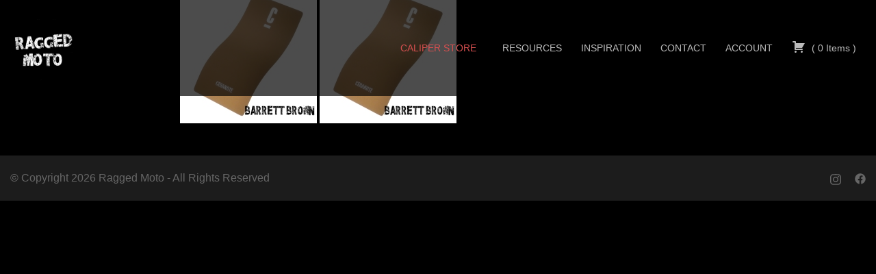

--- FILE ---
content_type: text/html; charset=UTF-8
request_url: https://raggedmoto.com/ngg_tag/h-269-barrett-brown/
body_size: 27417
content:
<!DOCTYPE html>
<html lang="en-GB">
<head>
<meta charset="UTF-8">
<meta name="viewport" content="width=device-width, initial-scale=1">
<link rel="profile" href="http://gmpg.org/xfn/11">
<link rel="pingback" href="https://raggedmoto.com/xmlrpc.php">

<meta name='robots' content='index, follow, max-image-preview:large, max-snippet:-1, max-video-preview:-1' />
<!-- Jetpack Site Verification Tags -->
<meta name="google-site-verification" content="rv0jGMSuolPRUC1Rm6qv2eLe1CHO17VOZ8Dg_ZATtro" />
<meta name="facebook-domain-verification" content="cqv2zujc4etvdufptdw3or5ay9inne" />

	<!-- This site is optimized with the Yoast SEO plugin v26.7 - https://yoast.com/wordpress/plugins/seo/ -->
	<title>H-269-BARRETT-BROWN Archives - Ragged Moto</title>
	<link rel="canonical" href="https://raggedmoto.com/ngg_tag/h-269-barrett-brown/" />
	<meta property="og:locale" content="en_GB" />
	<meta property="og:type" content="article" />
	<meta property="og:title" content="H-269-BARRETT-BROWN Archives - Ragged Moto" />
	<meta property="og:url" content="https://raggedmoto.com/ngg_tag/h-269-barrett-brown/" />
	<meta property="og:site_name" content="Ragged Moto" />
	<meta name="twitter:card" content="summary_large_image" />
	<meta name="twitter:site" content="@Raggedmoto" />
	<script type="application/ld+json" class="yoast-schema-graph">{"@context":"https://schema.org","@graph":[{"@type":"CollectionPage","@id":"https://raggedmoto.com/ngg_tag/h-269-barrett-brown/","url":"https://raggedmoto.com/ngg_tag/h-269-barrett-brown/","name":"H-269-BARRETT-BROWN Archives - Ragged Moto","isPartOf":{"@id":"https://raggedmoto.com/#website"},"breadcrumb":{"@id":"https://raggedmoto.com/ngg_tag/h-269-barrett-brown/#breadcrumb"},"inLanguage":"en-GB"},{"@type":"BreadcrumbList","@id":"https://raggedmoto.com/ngg_tag/h-269-barrett-brown/#breadcrumb","itemListElement":[{"@type":"ListItem","position":1,"name":"Home","item":"https://raggedmoto.com/"},{"@type":"ListItem","position":2,"name":"H-269-BARRETT-BROWN"}]},{"@type":"WebSite","@id":"https://raggedmoto.com/#website","url":"https://raggedmoto.com/","name":"Ragged Moto","description":"There are no rules!!","publisher":{"@id":"https://raggedmoto.com/#organization"},"potentialAction":[{"@type":"SearchAction","target":{"@type":"EntryPoint","urlTemplate":"https://raggedmoto.com/?s={search_term_string}"},"query-input":{"@type":"PropertyValueSpecification","valueRequired":true,"valueName":"search_term_string"}}],"inLanguage":"en-GB"},{"@type":"Organization","@id":"https://raggedmoto.com/#organization","name":"Ragged Moto","url":"https://raggedmoto.com/","logo":{"@type":"ImageObject","inLanguage":"en-GB","@id":"https://raggedmoto.com/#/schema/logo/image/","url":"https://raggedmoto.com/wp-content/uploads/2016/02/Ragged_Moto_Logo_520x520.png","contentUrl":"https://raggedmoto.com/wp-content/uploads/2016/02/Ragged_Moto_Logo_520x520.png","width":520,"height":520,"caption":"Ragged Moto"},"image":{"@id":"https://raggedmoto.com/#/schema/logo/image/"},"sameAs":["https://www.facebook.com/raggedmoto/","https://x.com/Raggedmoto","https://www.instagram.com/raggedmoto/","https://www.pinterest.co.uk/raggedmoto/"]}]}</script>
	<!-- / Yoast SEO plugin. -->


<link rel='dns-prefetch' href='//secure.gravatar.com' />
<link rel='dns-prefetch' href='//stats.wp.com' />
<link rel='dns-prefetch' href='//fonts.googleapis.com' />
<link rel='dns-prefetch' href='//v0.wordpress.com' />
<link rel='preconnect' href='//c0.wp.com' />
<link rel="alternate" type="application/rss+xml" title="Ragged Moto &raquo; Feed" href="https://raggedmoto.com/feed/" />
<link rel="alternate" title="oEmbed (JSON)" type="application/json+oembed" href="https://raggedmoto.com/wp-json/oembed/1.0/embed?url" />
<link rel="alternate" title="oEmbed (XML)" type="text/xml+oembed" href="https://raggedmoto.com/wp-json/oembed/1.0/embed?url&#038;format=xml" />
<style id='wp-img-auto-sizes-contain-inline-css' type='text/css'>
img:is([sizes=auto i],[sizes^="auto," i]){contain-intrinsic-size:3000px 1500px}
/*# sourceURL=wp-img-auto-sizes-contain-inline-css */
</style>
<link rel='stylesheet' id='sbi_styles-css' href='https://raggedmoto.com/wp-content/plugins/instagram-feed/css/sbi-styles.min.css?ver=6.10.0' type='text/css' media='all' />
<link rel='stylesheet' id='sydney-bootstrap-css' href='https://raggedmoto.com/wp-content/themes/sydney/css/bootstrap/bootstrap.min.css?ver=1' type='text/css' media='all' />
<style id='wp-block-library-inline-css' type='text/css'>
:root{--wp-block-synced-color:#7a00df;--wp-block-synced-color--rgb:122,0,223;--wp-bound-block-color:var(--wp-block-synced-color);--wp-editor-canvas-background:#ddd;--wp-admin-theme-color:#007cba;--wp-admin-theme-color--rgb:0,124,186;--wp-admin-theme-color-darker-10:#006ba1;--wp-admin-theme-color-darker-10--rgb:0,107,160.5;--wp-admin-theme-color-darker-20:#005a87;--wp-admin-theme-color-darker-20--rgb:0,90,135;--wp-admin-border-width-focus:2px}@media (min-resolution:192dpi){:root{--wp-admin-border-width-focus:1.5px}}.wp-element-button{cursor:pointer}:root .has-very-light-gray-background-color{background-color:#eee}:root .has-very-dark-gray-background-color{background-color:#313131}:root .has-very-light-gray-color{color:#eee}:root .has-very-dark-gray-color{color:#313131}:root .has-vivid-green-cyan-to-vivid-cyan-blue-gradient-background{background:linear-gradient(135deg,#00d084,#0693e3)}:root .has-purple-crush-gradient-background{background:linear-gradient(135deg,#34e2e4,#4721fb 50%,#ab1dfe)}:root .has-hazy-dawn-gradient-background{background:linear-gradient(135deg,#faaca8,#dad0ec)}:root .has-subdued-olive-gradient-background{background:linear-gradient(135deg,#fafae1,#67a671)}:root .has-atomic-cream-gradient-background{background:linear-gradient(135deg,#fdd79a,#004a59)}:root .has-nightshade-gradient-background{background:linear-gradient(135deg,#330968,#31cdcf)}:root .has-midnight-gradient-background{background:linear-gradient(135deg,#020381,#2874fc)}:root{--wp--preset--font-size--normal:16px;--wp--preset--font-size--huge:42px}.has-regular-font-size{font-size:1em}.has-larger-font-size{font-size:2.625em}.has-normal-font-size{font-size:var(--wp--preset--font-size--normal)}.has-huge-font-size{font-size:var(--wp--preset--font-size--huge)}.has-text-align-center{text-align:center}.has-text-align-left{text-align:left}.has-text-align-right{text-align:right}.has-fit-text{white-space:nowrap!important}#end-resizable-editor-section{display:none}.aligncenter{clear:both}.items-justified-left{justify-content:flex-start}.items-justified-center{justify-content:center}.items-justified-right{justify-content:flex-end}.items-justified-space-between{justify-content:space-between}.screen-reader-text{border:0;clip-path:inset(50%);height:1px;margin:-1px;overflow:hidden;padding:0;position:absolute;width:1px;word-wrap:normal!important}.screen-reader-text:focus{background-color:#ddd;clip-path:none;color:#444;display:block;font-size:1em;height:auto;left:5px;line-height:normal;padding:15px 23px 14px;text-decoration:none;top:5px;width:auto;z-index:100000}html :where(.has-border-color){border-style:solid}html :where([style*=border-top-color]){border-top-style:solid}html :where([style*=border-right-color]){border-right-style:solid}html :where([style*=border-bottom-color]){border-bottom-style:solid}html :where([style*=border-left-color]){border-left-style:solid}html :where([style*=border-width]){border-style:solid}html :where([style*=border-top-width]){border-top-style:solid}html :where([style*=border-right-width]){border-right-style:solid}html :where([style*=border-bottom-width]){border-bottom-style:solid}html :where([style*=border-left-width]){border-left-style:solid}html :where(img[class*=wp-image-]){height:auto;max-width:100%}:where(figure){margin:0 0 1em}html :where(.is-position-sticky){--wp-admin--admin-bar--position-offset:var(--wp-admin--admin-bar--height,0px)}@media screen and (max-width:600px){html :where(.is-position-sticky){--wp-admin--admin-bar--position-offset:0px}}

/*# sourceURL=wp-block-library-inline-css */
</style><style id='global-styles-inline-css' type='text/css'>
:root{--wp--preset--aspect-ratio--square: 1;--wp--preset--aspect-ratio--4-3: 4/3;--wp--preset--aspect-ratio--3-4: 3/4;--wp--preset--aspect-ratio--3-2: 3/2;--wp--preset--aspect-ratio--2-3: 2/3;--wp--preset--aspect-ratio--16-9: 16/9;--wp--preset--aspect-ratio--9-16: 9/16;--wp--preset--color--black: #000000;--wp--preset--color--cyan-bluish-gray: #abb8c3;--wp--preset--color--white: #ffffff;--wp--preset--color--pale-pink: #f78da7;--wp--preset--color--vivid-red: #cf2e2e;--wp--preset--color--luminous-vivid-orange: #ff6900;--wp--preset--color--luminous-vivid-amber: #fcb900;--wp--preset--color--light-green-cyan: #7bdcb5;--wp--preset--color--vivid-green-cyan: #00d084;--wp--preset--color--pale-cyan-blue: #8ed1fc;--wp--preset--color--vivid-cyan-blue: #0693e3;--wp--preset--color--vivid-purple: #9b51e0;--wp--preset--gradient--vivid-cyan-blue-to-vivid-purple: linear-gradient(135deg,rgb(6,147,227) 0%,rgb(155,81,224) 100%);--wp--preset--gradient--light-green-cyan-to-vivid-green-cyan: linear-gradient(135deg,rgb(122,220,180) 0%,rgb(0,208,130) 100%);--wp--preset--gradient--luminous-vivid-amber-to-luminous-vivid-orange: linear-gradient(135deg,rgb(252,185,0) 0%,rgb(255,105,0) 100%);--wp--preset--gradient--luminous-vivid-orange-to-vivid-red: linear-gradient(135deg,rgb(255,105,0) 0%,rgb(207,46,46) 100%);--wp--preset--gradient--very-light-gray-to-cyan-bluish-gray: linear-gradient(135deg,rgb(238,238,238) 0%,rgb(169,184,195) 100%);--wp--preset--gradient--cool-to-warm-spectrum: linear-gradient(135deg,rgb(74,234,220) 0%,rgb(151,120,209) 20%,rgb(207,42,186) 40%,rgb(238,44,130) 60%,rgb(251,105,98) 80%,rgb(254,248,76) 100%);--wp--preset--gradient--blush-light-purple: linear-gradient(135deg,rgb(255,206,236) 0%,rgb(152,150,240) 100%);--wp--preset--gradient--blush-bordeaux: linear-gradient(135deg,rgb(254,205,165) 0%,rgb(254,45,45) 50%,rgb(107,0,62) 100%);--wp--preset--gradient--luminous-dusk: linear-gradient(135deg,rgb(255,203,112) 0%,rgb(199,81,192) 50%,rgb(65,88,208) 100%);--wp--preset--gradient--pale-ocean: linear-gradient(135deg,rgb(255,245,203) 0%,rgb(182,227,212) 50%,rgb(51,167,181) 100%);--wp--preset--gradient--electric-grass: linear-gradient(135deg,rgb(202,248,128) 0%,rgb(113,206,126) 100%);--wp--preset--gradient--midnight: linear-gradient(135deg,rgb(2,3,129) 0%,rgb(40,116,252) 100%);--wp--preset--font-size--small: 13px;--wp--preset--font-size--medium: 20px;--wp--preset--font-size--large: 36px;--wp--preset--font-size--x-large: 42px;--wp--preset--spacing--20: 0.44rem;--wp--preset--spacing--30: 0.67rem;--wp--preset--spacing--40: 1rem;--wp--preset--spacing--50: 1.5rem;--wp--preset--spacing--60: 2.25rem;--wp--preset--spacing--70: 3.38rem;--wp--preset--spacing--80: 5.06rem;--wp--preset--shadow--natural: 6px 6px 9px rgba(0, 0, 0, 0.2);--wp--preset--shadow--deep: 12px 12px 50px rgba(0, 0, 0, 0.4);--wp--preset--shadow--sharp: 6px 6px 0px rgba(0, 0, 0, 0.2);--wp--preset--shadow--outlined: 6px 6px 0px -3px rgb(255, 255, 255), 6px 6px rgb(0, 0, 0);--wp--preset--shadow--crisp: 6px 6px 0px rgb(0, 0, 0);}:root { --wp--style--global--content-size: 740px;--wp--style--global--wide-size: 1140px; }:where(body) { margin: 0; }.wp-site-blocks { padding-top: var(--wp--style--root--padding-top); padding-bottom: var(--wp--style--root--padding-bottom); }.has-global-padding { padding-right: var(--wp--style--root--padding-right); padding-left: var(--wp--style--root--padding-left); }.has-global-padding > .alignfull { margin-right: calc(var(--wp--style--root--padding-right) * -1); margin-left: calc(var(--wp--style--root--padding-left) * -1); }.has-global-padding :where(:not(.alignfull.is-layout-flow) > .has-global-padding:not(.wp-block-block, .alignfull)) { padding-right: 0; padding-left: 0; }.has-global-padding :where(:not(.alignfull.is-layout-flow) > .has-global-padding:not(.wp-block-block, .alignfull)) > .alignfull { margin-left: 0; margin-right: 0; }.wp-site-blocks > .alignleft { float: left; margin-right: 2em; }.wp-site-blocks > .alignright { float: right; margin-left: 2em; }.wp-site-blocks > .aligncenter { justify-content: center; margin-left: auto; margin-right: auto; }:where(.wp-site-blocks) > * { margin-block-start: 24px; margin-block-end: 0; }:where(.wp-site-blocks) > :first-child { margin-block-start: 0; }:where(.wp-site-blocks) > :last-child { margin-block-end: 0; }:root { --wp--style--block-gap: 24px; }:root :where(.is-layout-flow) > :first-child{margin-block-start: 0;}:root :where(.is-layout-flow) > :last-child{margin-block-end: 0;}:root :where(.is-layout-flow) > *{margin-block-start: 24px;margin-block-end: 0;}:root :where(.is-layout-constrained) > :first-child{margin-block-start: 0;}:root :where(.is-layout-constrained) > :last-child{margin-block-end: 0;}:root :where(.is-layout-constrained) > *{margin-block-start: 24px;margin-block-end: 0;}:root :where(.is-layout-flex){gap: 24px;}:root :where(.is-layout-grid){gap: 24px;}.is-layout-flow > .alignleft{float: left;margin-inline-start: 0;margin-inline-end: 2em;}.is-layout-flow > .alignright{float: right;margin-inline-start: 2em;margin-inline-end: 0;}.is-layout-flow > .aligncenter{margin-left: auto !important;margin-right: auto !important;}.is-layout-constrained > .alignleft{float: left;margin-inline-start: 0;margin-inline-end: 2em;}.is-layout-constrained > .alignright{float: right;margin-inline-start: 2em;margin-inline-end: 0;}.is-layout-constrained > .aligncenter{margin-left: auto !important;margin-right: auto !important;}.is-layout-constrained > :where(:not(.alignleft):not(.alignright):not(.alignfull)){max-width: var(--wp--style--global--content-size);margin-left: auto !important;margin-right: auto !important;}.is-layout-constrained > .alignwide{max-width: var(--wp--style--global--wide-size);}body .is-layout-flex{display: flex;}.is-layout-flex{flex-wrap: wrap;align-items: center;}.is-layout-flex > :is(*, div){margin: 0;}body .is-layout-grid{display: grid;}.is-layout-grid > :is(*, div){margin: 0;}body{--wp--style--root--padding-top: 0px;--wp--style--root--padding-right: 0px;--wp--style--root--padding-bottom: 0px;--wp--style--root--padding-left: 0px;}a:where(:not(.wp-element-button)){text-decoration: underline;}:root :where(.wp-element-button, .wp-block-button__link){background-color: #32373c;border-width: 0;color: #fff;font-family: inherit;font-size: inherit;font-style: inherit;font-weight: inherit;letter-spacing: inherit;line-height: inherit;padding-top: calc(0.667em + 2px);padding-right: calc(1.333em + 2px);padding-bottom: calc(0.667em + 2px);padding-left: calc(1.333em + 2px);text-decoration: none;text-transform: inherit;}.has-black-color{color: var(--wp--preset--color--black) !important;}.has-cyan-bluish-gray-color{color: var(--wp--preset--color--cyan-bluish-gray) !important;}.has-white-color{color: var(--wp--preset--color--white) !important;}.has-pale-pink-color{color: var(--wp--preset--color--pale-pink) !important;}.has-vivid-red-color{color: var(--wp--preset--color--vivid-red) !important;}.has-luminous-vivid-orange-color{color: var(--wp--preset--color--luminous-vivid-orange) !important;}.has-luminous-vivid-amber-color{color: var(--wp--preset--color--luminous-vivid-amber) !important;}.has-light-green-cyan-color{color: var(--wp--preset--color--light-green-cyan) !important;}.has-vivid-green-cyan-color{color: var(--wp--preset--color--vivid-green-cyan) !important;}.has-pale-cyan-blue-color{color: var(--wp--preset--color--pale-cyan-blue) !important;}.has-vivid-cyan-blue-color{color: var(--wp--preset--color--vivid-cyan-blue) !important;}.has-vivid-purple-color{color: var(--wp--preset--color--vivid-purple) !important;}.has-black-background-color{background-color: var(--wp--preset--color--black) !important;}.has-cyan-bluish-gray-background-color{background-color: var(--wp--preset--color--cyan-bluish-gray) !important;}.has-white-background-color{background-color: var(--wp--preset--color--white) !important;}.has-pale-pink-background-color{background-color: var(--wp--preset--color--pale-pink) !important;}.has-vivid-red-background-color{background-color: var(--wp--preset--color--vivid-red) !important;}.has-luminous-vivid-orange-background-color{background-color: var(--wp--preset--color--luminous-vivid-orange) !important;}.has-luminous-vivid-amber-background-color{background-color: var(--wp--preset--color--luminous-vivid-amber) !important;}.has-light-green-cyan-background-color{background-color: var(--wp--preset--color--light-green-cyan) !important;}.has-vivid-green-cyan-background-color{background-color: var(--wp--preset--color--vivid-green-cyan) !important;}.has-pale-cyan-blue-background-color{background-color: var(--wp--preset--color--pale-cyan-blue) !important;}.has-vivid-cyan-blue-background-color{background-color: var(--wp--preset--color--vivid-cyan-blue) !important;}.has-vivid-purple-background-color{background-color: var(--wp--preset--color--vivid-purple) !important;}.has-black-border-color{border-color: var(--wp--preset--color--black) !important;}.has-cyan-bluish-gray-border-color{border-color: var(--wp--preset--color--cyan-bluish-gray) !important;}.has-white-border-color{border-color: var(--wp--preset--color--white) !important;}.has-pale-pink-border-color{border-color: var(--wp--preset--color--pale-pink) !important;}.has-vivid-red-border-color{border-color: var(--wp--preset--color--vivid-red) !important;}.has-luminous-vivid-orange-border-color{border-color: var(--wp--preset--color--luminous-vivid-orange) !important;}.has-luminous-vivid-amber-border-color{border-color: var(--wp--preset--color--luminous-vivid-amber) !important;}.has-light-green-cyan-border-color{border-color: var(--wp--preset--color--light-green-cyan) !important;}.has-vivid-green-cyan-border-color{border-color: var(--wp--preset--color--vivid-green-cyan) !important;}.has-pale-cyan-blue-border-color{border-color: var(--wp--preset--color--pale-cyan-blue) !important;}.has-vivid-cyan-blue-border-color{border-color: var(--wp--preset--color--vivid-cyan-blue) !important;}.has-vivid-purple-border-color{border-color: var(--wp--preset--color--vivid-purple) !important;}.has-vivid-cyan-blue-to-vivid-purple-gradient-background{background: var(--wp--preset--gradient--vivid-cyan-blue-to-vivid-purple) !important;}.has-light-green-cyan-to-vivid-green-cyan-gradient-background{background: var(--wp--preset--gradient--light-green-cyan-to-vivid-green-cyan) !important;}.has-luminous-vivid-amber-to-luminous-vivid-orange-gradient-background{background: var(--wp--preset--gradient--luminous-vivid-amber-to-luminous-vivid-orange) !important;}.has-luminous-vivid-orange-to-vivid-red-gradient-background{background: var(--wp--preset--gradient--luminous-vivid-orange-to-vivid-red) !important;}.has-very-light-gray-to-cyan-bluish-gray-gradient-background{background: var(--wp--preset--gradient--very-light-gray-to-cyan-bluish-gray) !important;}.has-cool-to-warm-spectrum-gradient-background{background: var(--wp--preset--gradient--cool-to-warm-spectrum) !important;}.has-blush-light-purple-gradient-background{background: var(--wp--preset--gradient--blush-light-purple) !important;}.has-blush-bordeaux-gradient-background{background: var(--wp--preset--gradient--blush-bordeaux) !important;}.has-luminous-dusk-gradient-background{background: var(--wp--preset--gradient--luminous-dusk) !important;}.has-pale-ocean-gradient-background{background: var(--wp--preset--gradient--pale-ocean) !important;}.has-electric-grass-gradient-background{background: var(--wp--preset--gradient--electric-grass) !important;}.has-midnight-gradient-background{background: var(--wp--preset--gradient--midnight) !important;}.has-small-font-size{font-size: var(--wp--preset--font-size--small) !important;}.has-medium-font-size{font-size: var(--wp--preset--font-size--medium) !important;}.has-large-font-size{font-size: var(--wp--preset--font-size--large) !important;}.has-x-large-font-size{font-size: var(--wp--preset--font-size--x-large) !important;}
/*# sourceURL=global-styles-inline-css */
</style>

<link rel='stylesheet' id='contact-form-7-css' href='https://raggedmoto.com/wp-content/plugins/contact-form-7/includes/css/styles.css?ver=6.1.4' type='text/css' media='all' />
<link rel='stylesheet' id='wpcdt-public-css-css' href='https://raggedmoto.com/wp-content/plugins/countdown-timer-ultimate/assets/css/wpcdt-public.css?ver=2.6.9' type='text/css' media='all' />
<link rel='stylesheet' id='plyr-css-css' href='https://raggedmoto.com/wp-content/plugins/easy-video-player/lib/plyr.css?ver=6.9' type='text/css' media='all' />
<link rel='stylesheet' id='foobox-free-min-css' href='https://raggedmoto.com/wp-content/plugins/foobox-image-lightbox/free/css/foobox.free.min.css?ver=2.7.35' type='text/css' media='all' />
<link rel='stylesheet' id='jquery-ui-css' href='https://raggedmoto.com/wp-content/plugins/wp-easycart/design/theme/base-responsive-v3/smoothness-jquery-ui.min.css?ver=6.9' type='text/css' media='all' />
<link rel='stylesheet' id='wpeasycart_css-css' href='https://raggedmoto.com/wp-content/plugins/wp-easycart/design/theme/base-responsive-v3/ec-store.css?ver=5_8_12' type='text/css' media='all' />
<link rel='stylesheet' id='wpeasycart_gfont-css' href='https://fonts.googleapis.com/css?family=Lato%7CMonda%7COpen+Sans%7CDroid+Serif&#038;ver=6.9' type='text/css' media='all' />
<link rel='stylesheet' id='wpeasycart_owl_carousel_css-css' href='https://raggedmoto.com/wp-content/plugins/wp-easycart/design/theme/base-responsive-v3/owl.carousel.css?ver=6.9' type='text/css' media='all' />
<link rel='stylesheet' id='dashicons-css' href='https://c0.wp.com/c/6.9/wp-includes/css/dashicons.min.css' type='text/css' media='all' />
<link rel='stylesheet' id='sm-style-css' href='https://raggedmoto.com/wp-content/plugins/wp-show-more/wpsm-style.css?ver=6.9' type='text/css' media='all' />
<link rel='stylesheet' id='ngg_trigger_buttons-css' href='https://raggedmoto.com/wp-content/plugins/nextgen-gallery/static/GalleryDisplay/trigger_buttons.css?ver=4.0.3' type='text/css' media='all' />
<link rel='stylesheet' id='shutter-0-css' href='https://raggedmoto.com/wp-content/plugins/nextgen-gallery/static/Lightbox/shutter/shutter.css?ver=4.0.3' type='text/css' media='all' />
<link rel='stylesheet' id='fontawesome_v4_shim_style-css' href='https://raggedmoto.com/wp-content/plugins/nextgen-gallery/static/FontAwesome/css/v4-shims.min.css?ver=6.9' type='text/css' media='all' />
<link rel='stylesheet' id='fontawesome-css' href='https://raggedmoto.com/wp-content/plugins/nextgen-gallery/static/FontAwesome/css/all.min.css?ver=6.9' type='text/css' media='all' />
<link rel='stylesheet' id='nextgen_pagination_style-css' href='https://raggedmoto.com/wp-content/plugins/nextgen-gallery/static/GalleryDisplay/pagination_style.css?ver=4.0.3' type='text/css' media='all' />
<link rel='stylesheet' id='nextgen_basic_thumbnails_style-css' href='https://raggedmoto.com/wp-content/plugins/nextgen-gallery/static/Thumbnails/nextgen_basic_thumbnails.css?ver=4.0.3' type='text/css' media='all' />
<link rel='stylesheet' id='sydney-style-min-css' href='https://raggedmoto.com/wp-content/themes/sydney/css/styles.min.css?ver=20240307' type='text/css' media='all' />
<style id='sydney-style-min-inline-css' type='text/css'>
.woocommerce ul.products li.product{text-align:center;}html{scroll-behavior:smooth;}.header-image{background-size:cover;}.header-image{height:0;}:root{--sydney-global-color-1:;--sydney-global-color-2:#b73d3d;--sydney-global-color-3:#233452;--sydney-global-color-4:#00102E;--sydney-global-color-5:#6d7685;--sydney-global-color-6:#00102E;--sydney-global-color-7:#F4F5F7;--sydney-global-color-8:#dbdbdb;--sydney-global-color-9:#ffffff;}.llms-student-dashboard .llms-button-secondary:hover,.llms-button-action:hover,.read-more-gt,.widget-area .widget_fp_social a,#mainnav ul li a:hover,.sydney_contact_info_widget span,.roll-team .team-content .name,.roll-team .team-item .team-pop .team-social li:hover a,.roll-infomation li.address:before,.roll-infomation li.phone:before,.roll-infomation li.email:before,.roll-testimonials .name,.roll-button.border,.roll-button:hover,.roll-icon-list .icon i,.roll-icon-list .content h3 a:hover,.roll-icon-box.white .content h3 a,.roll-icon-box .icon i,.roll-icon-box .content h3 a:hover,.switcher-container .switcher-icon a:focus,.go-top:hover,.hentry .meta-post a:hover,#mainnav > ul > li > a.active,#mainnav > ul > li > a:hover,button:hover,input[type="button"]:hover,input[type="reset"]:hover,input[type="submit"]:hover,.text-color,.social-menu-widget a,.social-menu-widget a:hover,.archive .team-social li a,a,h1 a,h2 a,h3 a,h4 a,h5 a,h6 a,.classic-alt .meta-post a,.single .hentry .meta-post a,.content-area.modern .hentry .meta-post span:before,.content-area.modern .post-cat{color:var(--sydney-global-color-1)}.llms-student-dashboard .llms-button-secondary,.llms-button-action,.woocommerce #respond input#submit,.woocommerce a.button,.woocommerce button.button,.woocommerce input.button,.project-filter li a.active,.project-filter li a:hover,.preloader .pre-bounce1,.preloader .pre-bounce2,.roll-team .team-item .team-pop,.roll-progress .progress-animate,.roll-socials li a:hover,.roll-project .project-item .project-pop,.roll-project .project-filter li.active,.roll-project .project-filter li:hover,.roll-button.light:hover,.roll-button.border:hover,.roll-button,.roll-icon-box.white .icon,.owl-theme .owl-controls .owl-page.active span,.owl-theme .owl-controls.clickable .owl-page:hover span,.go-top,.bottom .socials li:hover a,.sidebar .widget:before,.blog-pagination ul li.active,.blog-pagination ul li:hover a,.content-area .hentry:after,.text-slider .maintitle:after,.error-wrap #search-submit:hover,#mainnav .sub-menu li:hover > a,#mainnav ul li ul:after,button,input[type="button"],input[type="reset"],input[type="submit"],.panel-grid-cell .widget-title:after,.cart-amount{background-color:var(--sydney-global-color-1)}.llms-student-dashboard .llms-button-secondary,.llms-student-dashboard .llms-button-secondary:hover,.llms-button-action,.llms-button-action:hover,.roll-socials li a:hover,.roll-socials li a,.roll-button.light:hover,.roll-button.border,.roll-button,.roll-icon-list .icon,.roll-icon-box .icon,.owl-theme .owl-controls .owl-page span,.comment .comment-detail,.widget-tags .tag-list a:hover,.blog-pagination ul li,.error-wrap #search-submit:hover,textarea:focus,input[type="text"]:focus,input[type="password"]:focus,input[type="datetime"]:focus,input[type="datetime-local"]:focus,input[type="date"]:focus,input[type="month"]:focus,input[type="time"]:focus,input[type="week"]:focus,input[type="number"]:focus,input[type="email"]:focus,input[type="url"]:focus,input[type="search"]:focus,input[type="tel"]:focus,input[type="color"]:focus,button,input[type="button"],input[type="reset"],input[type="submit"],.archive .team-social li a{border-color:var(--sydney-global-color-1)}.sydney_contact_info_widget span{fill:var(--sydney-global-color-1);}.go-top:hover svg{stroke:var(--sydney-global-color-1);}.site-header.float-header{background-color:rgba(0,0,0,0.9);}@media only screen and (max-width:1024px){.site-header{background-color:#000000;}}#mainnav ul li a,#mainnav ul li::before{color:#bababa}#mainnav .sub-menu li a{color:#a8a8a8}#mainnav .sub-menu li a{background:#1c1c1c}.text-slider .maintitle,.text-slider .subtitle{color:#ffffff}body{color:#a8a8a8}#secondary{background-color:#ffffff}#secondary,#secondary a:not(.wp-block-button__link){color:#6d7685}.btn-menu .sydney-svg-icon{fill:#ffffff}#mainnav ul li a:hover,.main-header #mainnav .menu > li > a:hover{color:#d65050}.overlay{background-color:#000000}.page-wrap{padding-top:63px;}.page-wrap{padding-bottom:0;}.slide-inner{display:none;}.slide-inner.text-slider-stopped{display:block;}@media only screen and (max-width:1025px){.mobile-slide{display:block;}.slide-item{background-image:none !important;}.header-slider{}.slide-item{height:auto !important;}.slide-inner{min-height:initial;}}.go-top.show{border-radius:2px;bottom:10px;}.go-top.position-right{right:20px;}.go-top.position-left{left:20px;}.go-top{background-color:;}.go-top:hover{background-color:;}.go-top{color:;}.go-top svg{stroke:;}.go-top:hover{color:;}.go-top:hover svg{stroke:;}.go-top .sydney-svg-icon,.go-top .sydney-svg-icon svg{width:16px;height:16px;}.go-top{padding:15px;}@media (min-width:992px){.site-info{font-size:16px;}}@media (min-width:576px) and (max-width:991px){.site-info{font-size:16px;}}@media (max-width:575px){.site-info{font-size:16px;}}.site-info{border-top:0;}.footer-widgets-grid{gap:30px;}@media (min-width:992px){.footer-widgets-grid{padding-top:95px;padding-bottom:95px;}}@media (min-width:576px) and (max-width:991px){.footer-widgets-grid{padding-top:60px;padding-bottom:60px;}}@media (max-width:575px){.footer-widgets-grid{padding-top:60px;padding-bottom:60px;}}@media (min-width:992px){.sidebar-column .widget .widget-title{font-size:22px;}}@media (min-width:576px) and (max-width:991px){.sidebar-column .widget .widget-title{font-size:22px;}}@media (max-width:575px){.sidebar-column .widget .widget-title{font-size:22px;}}@media (min-width:992px){.footer-widgets{font-size:16px;}}@media (min-width:576px) and (max-width:991px){.footer-widgets{font-size:16px;}}@media (max-width:575px){.footer-widgets{font-size:16px;}}.footer-widgets{background-color:;}.sidebar-column .widget .widget-title{color:;}.sidebar-column .widget h1,.sidebar-column .widget h2,.sidebar-column .widget h3,.sidebar-column .widget h4,.sidebar-column .widget h5,.sidebar-column .widget h6{color:;}.sidebar-column .widget{color:;}#sidebar-footer .widget a{color:;}#sidebar-footer .widget a:hover{color:;}.site-footer{background-color:;}.site-info,.site-info a{color:;}.site-info .sydney-svg-icon svg{fill:;}.site-info{padding-top:20px;padding-bottom:20px;}@media (min-width:992px){button,.roll-button,a.button,.wp-block-button__link,input[type="button"],input[type="reset"],input[type="submit"]{padding-top:12px;padding-bottom:12px;}}@media (min-width:576px) and (max-width:991px){button,.roll-button,a.button,.wp-block-button__link,input[type="button"],input[type="reset"],input[type="submit"]{padding-top:12px;padding-bottom:12px;}}@media (max-width:575px){button,.roll-button,a.button,.wp-block-button__link,input[type="button"],input[type="reset"],input[type="submit"]{padding-top:12px;padding-bottom:12px;}}@media (min-width:992px){button,.roll-button,a.button,.wp-block-button__link,input[type="button"],input[type="reset"],input[type="submit"]{padding-left:35px;padding-right:35px;}}@media (min-width:576px) and (max-width:991px){button,.roll-button,a.button,.wp-block-button__link,input[type="button"],input[type="reset"],input[type="submit"]{padding-left:35px;padding-right:35px;}}@media (max-width:575px){button,.roll-button,a.button,.wp-block-button__link,input[type="button"],input[type="reset"],input[type="submit"]{padding-left:35px;padding-right:35px;}}button,.roll-button,a.button,.wp-block-button__link,input[type="button"],input[type="reset"],input[type="submit"]{border-radius:0;}@media (min-width:992px){button,.roll-button,a.button,.wp-block-button__link,input[type="button"],input[type="reset"],input[type="submit"]{font-size:14px;}}@media (min-width:576px) and (max-width:991px){button,.roll-button,a.button,.wp-block-button__link,input[type="button"],input[type="reset"],input[type="submit"]{font-size:14px;}}@media (max-width:575px){button,.roll-button,a.button,.wp-block-button__link,input[type="button"],input[type="reset"],input[type="submit"]{font-size:14px;}}button,.roll-button,a.button,.wp-block-button__link,input[type="button"],input[type="reset"],input[type="submit"]{text-transform:uppercase;}button,.wp-element-button,div.wpforms-container-full .wpforms-form input[type=submit],div.wpforms-container-full .wpforms-form button[type=submit],div.wpforms-container-full .wpforms-form .wpforms-page-button,.roll-button,a.button,.wp-block-button__link,input[type="button"],input[type="reset"],input[type="submit"]{background-color:;}button:hover,.wp-element-button:hover,div.wpforms-container-full .wpforms-form input[type=submit]:hover,div.wpforms-container-full .wpforms-form button[type=submit]:hover,div.wpforms-container-full .wpforms-form .wpforms-page-button:hover,.roll-button:hover,a.button:hover,.wp-block-button__link:hover,input[type="button"]:hover,input[type="reset"]:hover,input[type="submit"]:hover{background-color:;}button,#sidebar-footer a.wp-block-button__link,.wp-element-button,div.wpforms-container-full .wpforms-form input[type=submit],div.wpforms-container-full .wpforms-form button[type=submit],div.wpforms-container-full .wpforms-form .wpforms-page-button,.checkout-button.button,a.button,.wp-block-button__link,input[type="button"],input[type="reset"],input[type="submit"]{color:;}button:hover,#sidebar-footer .wp-block-button__link:hover,.wp-element-button:hover,div.wpforms-container-full .wpforms-form input[type=submit]:hover,div.wpforms-container-full .wpforms-form button[type=submit]:hover,div.wpforms-container-full .wpforms-form .wpforms-page-button:hover,.roll-button:hover,a.button:hover,.wp-block-button__link:hover,input[type="button"]:hover,input[type="reset"]:hover,input[type="submit"]:hover{color:;}.is-style-outline .wp-block-button__link,div.wpforms-container-full .wpforms-form input[type=submit],div.wpforms-container-full .wpforms-form button[type=submit],div.wpforms-container-full .wpforms-form .wpforms-page-button,.roll-button,.wp-block-button__link.is-style-outline,button,a.button,.wp-block-button__link,input[type="button"],input[type="reset"],input[type="submit"]{border-color:;}button:hover,div.wpforms-container-full .wpforms-form input[type=submit]:hover,div.wpforms-container-full .wpforms-form button[type=submit]:hover,div.wpforms-container-full .wpforms-form .wpforms-page-button:hover,.roll-button:hover,a.button:hover,.wp-block-button__link:hover,input[type="button"]:hover,input[type="reset"]:hover,input[type="submit"]:hover{border-color:;}.posts-layout .list-image{width:30%;}.posts-layout .list-content{width:70%;}.content-area:not(.layout4):not(.layout6) .posts-layout .entry-thumb{margin:0 0 24px 0;}.layout4 .entry-thumb,.layout6 .entry-thumb{margin:0 24px 0 0;}.layout6 article:nth-of-type(even) .list-image .entry-thumb{margin:0 0 0 24px;}.posts-layout .entry-header{margin-bottom:24px;}.posts-layout .entry-meta.below-excerpt{margin:15px 0 0;}.posts-layout .entry-meta.above-title{margin:0 0 15px;}.single .entry-header .entry-title{color:;}.single .entry-header .entry-meta,.single .entry-header .entry-meta a{color:;}@media (min-width:992px){.single .entry-meta{font-size:12px;}}@media (min-width:576px) and (max-width:991px){.single .entry-meta{font-size:12px;}}@media (max-width:575px){.single .entry-meta{font-size:12px;}}@media (min-width:992px){.single .entry-header .entry-title{font-size:48px;}}@media (min-width:576px) and (max-width:991px){.single .entry-header .entry-title{font-size:32px;}}@media (max-width:575px){.single .entry-header .entry-title{font-size:32px;}}.posts-layout .entry-post{color:#233452;}.posts-layout .entry-title a{color:#00102E;}.posts-layout .author,.posts-layout .entry-meta a{color:#6d7685;}@media (min-width:992px){.posts-layout .entry-post{font-size:16px;}}@media (min-width:576px) and (max-width:991px){.posts-layout .entry-post{font-size:16px;}}@media (max-width:575px){.posts-layout .entry-post{font-size:16px;}}@media (min-width:992px){.posts-layout .entry-meta{font-size:12px;}}@media (min-width:576px) and (max-width:991px){.posts-layout .entry-meta{font-size:12px;}}@media (max-width:575px){.posts-layout .entry-meta{font-size:12px;}}@media (min-width:992px){.posts-layout .entry-title{font-size:32px;}}@media (min-width:576px) and (max-width:991px){.posts-layout .entry-title{font-size:32px;}}@media (max-width:575px){.posts-layout .entry-title{font-size:32px;}}.single .entry-header{margin-bottom:40px;}.single .entry-thumb{margin-bottom:40px;}.single .entry-meta-above{margin-bottom:24px;}.single .entry-meta-below{margin-top:24px;}@media (min-width:992px){.custom-logo-link img{max-width:180px;}}@media (min-width:576px) and (max-width:991px){.custom-logo-link img{max-width:100px;}}@media (max-width:575px){.custom-logo-link img{max-width:100px;}}.main-header,.bottom-header-row{border-bottom:0 solid rgba(255,255,255,0.1);}.header_layout_3,.header_layout_4,.header_layout_5{border-bottom:1px solid rgba(255,255,255,0.1);}.main-header:not(.sticky-active),.header-search-form{background-color:;}.main-header.sticky-active{background-color:;}.main-header .site-title a,.main-header .site-description,.main-header #mainnav .menu > li > a,#mainnav .nav-menu > li > a,.main-header .header-contact a{color:;}.main-header .sydney-svg-icon svg,.main-header .dropdown-symbol .sydney-svg-icon svg{fill:;}.sticky-active .main-header .site-title a,.sticky-active .main-header .site-description,.sticky-active .main-header #mainnav .menu > li > a,.sticky-active .main-header .header-contact a,.sticky-active .main-header .logout-link,.sticky-active .main-header .html-item,.sticky-active .main-header .sydney-login-toggle{color:;}.sticky-active .main-header .sydney-svg-icon svg,.sticky-active .main-header .dropdown-symbol .sydney-svg-icon svg{fill:;}.bottom-header-row{background-color:;}.bottom-header-row,.bottom-header-row .header-contact a,.bottom-header-row #mainnav .menu > li > a{color:;}.bottom-header-row #mainnav .menu > li > a:hover{color:#8c8c8c;}.bottom-header-row .header-item svg,.dropdown-symbol .sydney-svg-icon svg{fill:;}.main-header .site-header-inner,.main-header .top-header-row{padding-top:15px;padding-bottom:15px;}.bottom-header-inner{padding-top:15px;padding-bottom:15px;}.bottom-header-row #mainnav ul ul li,.main-header #mainnav ul ul li{background-color:;}.bottom-header-row #mainnav ul ul li a,.bottom-header-row #mainnav ul ul li:hover a,.main-header #mainnav ul ul li:hover a,.main-header #mainnav ul ul li a{color:;}.bottom-header-row #mainnav ul ul li svg,.main-header #mainnav ul ul li svg{fill:;}.header-item .sydney-svg-icon{width:px;height:px;}.header-item .sydney-svg-icon svg{max-height:-2px;}.header-search-form{background-color:;}#mainnav .sub-menu li:hover>a,.main-header #mainnav ul ul li:hover>a{color:;}.main-header-cart .count-number{color:;}.main-header-cart .widget_shopping_cart .widgettitle:after,.main-header-cart .widget_shopping_cart .woocommerce-mini-cart__buttons:before{background-color:rgba(33,33,33,0.9);}.sydney-offcanvas-menu .mainnav ul li,.mobile-header-item.offcanvas-items,.mobile-header-item.offcanvas-items .social-profile{text-align:left;}.sydney-offcanvas-menu #mainnav ul li{text-align:left;}.sydney-offcanvas-menu #mainnav ul ul a{color:;}.sydney-offcanvas-menu #mainnav > div > ul > li > a{font-size:18px;}.sydney-offcanvas-menu #mainnav ul ul li a{font-size:16px;}.sydney-offcanvas-menu .mainnav a{padding:10px 0;}#masthead-mobile{background-color:;}#masthead-mobile .site-description,#masthead-mobile a:not(.button){color:;}#masthead-mobile svg{fill:;}.mobile-header{padding-top:15px;padding-bottom:15px;}.sydney-offcanvas-menu{background-color:;}.offcanvas-header-custom-text,.sydney-offcanvas-menu,.sydney-offcanvas-menu #mainnav a:not(.button),.sydney-offcanvas-menu a:not(.button){color:#ffffff;}.sydney-offcanvas-menu svg,.sydney-offcanvas-menu .dropdown-symbol .sydney-svg-icon svg{fill:#ffffff;}@media (min-width:992px){.site-logo{max-height:100px;}}@media (min-width:576px) and (max-width:991px){.site-logo{max-height:100px;}}@media (max-width:575px){.site-logo{max-height:100px;}}.site-title a,.site-title a:visited,.main-header .site-title a,.main-header .site-title a:visited{color:}.site-description,.main-header .site-description{color:}@media (min-width:992px){.site-title{font-size:32px;}}@media (min-width:576px) and (max-width:991px){.site-title{font-size:24px;}}@media (max-width:575px){.site-title{font-size:20px;}}@media (min-width:992px){.site-description{font-size:16px;}}@media (min-width:576px) and (max-width:991px){.site-description{font-size:16px;}}@media (max-width:575px){.site-description{font-size:16px;}}h1,h2,h3,h4,h5,h6,.site-title{text-decoration:;text-transform:;font-style:;line-height:1.2;letter-spacing:px;}@media (min-width:992px){h1:not(.site-title){font-size:40px;}}@media (min-width:576px) and (max-width:991px){h1:not(.site-title){font-size:42px;}}@media (max-width:575px){h1:not(.site-title){font-size:32px;}}@media (min-width:992px){h2{font-size:25px;}}@media (min-width:576px) and (max-width:991px){h2{font-size:32px;}}@media (max-width:575px){h2{font-size:24px;}}@media (min-width:992px){h3{font-size:20px;}}@media (min-width:576px) and (max-width:991px){h3{font-size:24px;}}@media (max-width:575px){h3{font-size:20px;}}@media (min-width:992px){h4{font-size:18px;}}@media (min-width:576px) and (max-width:991px){h4{font-size:18px;}}@media (max-width:575px){h4{font-size:16px;}}@media (min-width:992px){h5{font-size:16px;}}@media (min-width:576px) and (max-width:991px){h5{font-size:16px;}}@media (max-width:575px){h5{font-size:16px;}}@media (min-width:992px){h6{font-size:15px;}}@media (min-width:576px) and (max-width:991px){h6{font-size:16px;}}@media (max-width:575px){h6{font-size:16px;}}p,.posts-layout .entry-post{text-decoration:}body,.posts-layout .entry-post{text-transform:;font-style:;line-height:1.68;letter-spacing:px;}@media (min-width:992px){body{font-size:16px;}}@media (min-width:576px) and (max-width:991px){body{font-size:16px;}}@media (max-width:575px){body{font-size:16px;}}@media (min-width:992px){.woocommerce div.product .product-gallery-summary .entry-title{font-size:32px;}}@media (min-width:576px) and (max-width:991px){.woocommerce div.product .product-gallery-summary .entry-title{font-size:32px;}}@media (max-width:575px){.woocommerce div.product .product-gallery-summary .entry-title{font-size:32px;}}@media (min-width:992px){.woocommerce div.product .product-gallery-summary .price .amount{font-size:24px;}}@media (min-width:576px) and (max-width:991px){.woocommerce div.product .product-gallery-summary .price .amount{font-size:24px;}}@media (max-width:575px){.woocommerce div.product .product-gallery-summary .price .amount{font-size:24px;}}.woocommerce ul.products li.product .col-md-7 > *,.woocommerce ul.products li.product .col-md-8 > *,.woocommerce ul.products li.product > *{margin-bottom:12px;}.wc-block-grid__product-onsale,span.onsale{border-radius:0;top:20px!important;left:20px!important;}.wc-block-grid__product-onsale,.products span.onsale{left:auto!important;right:20px;}.wc-block-grid__product-onsale,span.onsale{color:;}.wc-block-grid__product-onsale,span.onsale{background-color:;}ul.wc-block-grid__products li.wc-block-grid__product .wc-block-grid__product-title,ul.wc-block-grid__products li.wc-block-grid__product .woocommerce-loop-product__title,ul.wc-block-grid__products li.product .wc-block-grid__product-title,ul.wc-block-grid__products li.product .woocommerce-loop-product__title,ul.products li.wc-block-grid__product .wc-block-grid__product-title,ul.products li.wc-block-grid__product .woocommerce-loop-product__title,ul.products li.product .wc-block-grid__product-title,ul.products li.product .woocommerce-loop-product__title,ul.products li.product .woocommerce-loop-category__title,.woocommerce-loop-product__title .botiga-wc-loop-product__title{color:;}a.wc-forward:not(.checkout-button){color:;}a.wc-forward:not(.checkout-button):hover{color:#8c8c8c;}.woocommerce-pagination li .page-numbers:hover{color:;}.woocommerce-sorting-wrapper{border-color:rgba(33,33,33,0.9);}ul.products li.product-category .woocommerce-loop-category__title{text-align:center;}ul.products li.product-category > a,ul.products li.product-category > a > img{border-radius:0;}.entry-content a:not(.button):not(.elementor-button-link):not(.wp-block-button__link){color:;}.entry-content a:not(.button):not(.elementor-button-link):not(.wp-block-button__link):hover{color:#8c8c8c;}h1{color:;}h2{color:;}h3{color:;}h4{color:;}h5{color:;}h6{color:;}div.wpforms-container-full .wpforms-form input[type=date],div.wpforms-container-full .wpforms-form input[type=datetime],div.wpforms-container-full .wpforms-form input[type=datetime-local],div.wpforms-container-full .wpforms-form input[type=email],div.wpforms-container-full .wpforms-form input[type=month],div.wpforms-container-full .wpforms-form input[type=number],div.wpforms-container-full .wpforms-form input[type=password],div.wpforms-container-full .wpforms-form input[type=range],div.wpforms-container-full .wpforms-form input[type=search],div.wpforms-container-full .wpforms-form input[type=tel],div.wpforms-container-full .wpforms-form input[type=text],div.wpforms-container-full .wpforms-form input[type=time],div.wpforms-container-full .wpforms-form input[type=url],div.wpforms-container-full .wpforms-form input[type=week],div.wpforms-container-full .wpforms-form select,div.wpforms-container-full .wpforms-form textarea,input[type="text"],input[type="email"],input[type="url"],input[type="password"],input[type="search"],input[type="number"],input[type="tel"],input[type="range"],input[type="date"],input[type="month"],input[type="week"],input[type="time"],input[type="datetime"],input[type="datetime-local"],input[type="color"],textarea,select,.woocommerce .select2-container .select2-selection--single,.woocommerce-page .select2-container .select2-selection--single,input[type="text"]:focus,input[type="email"]:focus,input[type="url"]:focus,input[type="password"]:focus,input[type="search"]:focus,input[type="number"]:focus,input[type="tel"]:focus,input[type="range"]:focus,input[type="date"]:focus,input[type="month"]:focus,input[type="week"]:focus,input[type="time"]:focus,input[type="datetime"]:focus,input[type="datetime-local"]:focus,input[type="color"]:focus,textarea:focus,select:focus,.woocommerce .select2-container .select2-selection--single:focus,.woocommerce-page .select2-container .select2-selection--single:focus,.select2-container--default .select2-selection--single .select2-selection__rendered,.wp-block-search .wp-block-search__input,.wp-block-search .wp-block-search__input:focus{color:;}div.wpforms-container-full .wpforms-form input[type=date],div.wpforms-container-full .wpforms-form input[type=datetime],div.wpforms-container-full .wpforms-form input[type=datetime-local],div.wpforms-container-full .wpforms-form input[type=email],div.wpforms-container-full .wpforms-form input[type=month],div.wpforms-container-full .wpforms-form input[type=number],div.wpforms-container-full .wpforms-form input[type=password],div.wpforms-container-full .wpforms-form input[type=range],div.wpforms-container-full .wpforms-form input[type=search],div.wpforms-container-full .wpforms-form input[type=tel],div.wpforms-container-full .wpforms-form input[type=text],div.wpforms-container-full .wpforms-form input[type=time],div.wpforms-container-full .wpforms-form input[type=url],div.wpforms-container-full .wpforms-form input[type=week],div.wpforms-container-full .wpforms-form select,div.wpforms-container-full .wpforms-form textarea,input[type="text"],input[type="email"],input[type="url"],input[type="password"],input[type="search"],input[type="number"],input[type="tel"],input[type="range"],input[type="date"],input[type="month"],input[type="week"],input[type="time"],input[type="datetime"],input[type="datetime-local"],input[type="color"],textarea,select,.woocommerce .select2-container .select2-selection--single,.woocommerce-page .select2-container .select2-selection--single,.woocommerce-cart .woocommerce-cart-form .actions .coupon input[type="text"]{background-color:;}div.wpforms-container-full .wpforms-form input[type=date],div.wpforms-container-full .wpforms-form input[type=datetime],div.wpforms-container-full .wpforms-form input[type=datetime-local],div.wpforms-container-full .wpforms-form input[type=email],div.wpforms-container-full .wpforms-form input[type=month],div.wpforms-container-full .wpforms-form input[type=number],div.wpforms-container-full .wpforms-form input[type=password],div.wpforms-container-full .wpforms-form input[type=range],div.wpforms-container-full .wpforms-form input[type=search],div.wpforms-container-full .wpforms-form input[type=tel],div.wpforms-container-full .wpforms-form input[type=text],div.wpforms-container-full .wpforms-form input[type=time],div.wpforms-container-full .wpforms-form input[type=url],div.wpforms-container-full .wpforms-form input[type=week],div.wpforms-container-full .wpforms-form select,div.wpforms-container-full .wpforms-form textarea,input[type="text"],input[type="email"],input[type="url"],input[type="password"],input[type="search"],input[type="number"],input[type="tel"],input[type="range"],input[type="date"],input[type="month"],input[type="week"],input[type="time"],input[type="datetime"],input[type="datetime-local"],input[type="color"],textarea,select,.woocommerce .select2-container .select2-selection--single,.woocommerce-page .select2-container .select2-selection--single,.woocommerce-account fieldset,.woocommerce-account .woocommerce-form-login,.woocommerce-account .woocommerce-form-register,.woocommerce-cart .woocommerce-cart-form .actions .coupon input[type="text"],.wp-block-search .wp-block-search__input{border-color:;}input::placeholder{color:;opacity:1;}input:-ms-input-placeholder{color:;}input::-ms-input-placeholder{color:;}img{border-radius:0;}@media (min-width:992px){.wp-caption-text,figcaption{font-size:16px;}}@media (min-width:576px) and (max-width:991px){.wp-caption-text,figcaption{font-size:16px;}}@media (max-width:575px){.wp-caption-text,figcaption{font-size:16px;}}.wp-caption-text,figcaption{color:;}@media (min-width:1200px){.container{width:100%;max-width:1370px;}}
/*# sourceURL=sydney-style-min-inline-css */
</style>
<link rel='stylesheet' id='sydney-style-css' href='https://raggedmoto.com/wp-content/themes/sydney/style.css?ver=20230821' type='text/css' media='all' />
<link rel='stylesheet' id='jetpack-whatsapp-css' href='https://raggedmoto.com/wp-content/plugins/whatsapp-jetpack-button/assets/css/style.css?ver=1.3.1' type='text/css' media='all' />
<link rel='stylesheet' id='cf7cf-style-css' href='https://raggedmoto.com/wp-content/plugins/cf7-conditional-fields/style.css?ver=2.6.7' type='text/css' media='all' />
<script type="text/javascript" id="plyr-js-js-extra">
/* <![CDATA[ */
var easy_video_player = {"plyr_iconUrl":"https://raggedmoto.com/wp-content/plugins/easy-video-player/lib/plyr.svg","plyr_blankVideo":"https://raggedmoto.com/wp-content/plugins/easy-video-player/lib/blank.mp4"};
//# sourceURL=plyr-js-js-extra
/* ]]> */
</script>
<script type="text/javascript" src="https://raggedmoto.com/wp-content/plugins/easy-video-player/lib/plyr.js?ver=6.9" id="plyr-js-js"></script>
<script type="text/javascript" src="https://c0.wp.com/c/6.9/wp-includes/js/jquery/jquery.min.js" id="jquery-core-js"></script>
<script type="text/javascript" src="https://c0.wp.com/c/6.9/wp-includes/js/jquery/jquery-migrate.min.js" id="jquery-migrate-js"></script>
<script type="text/javascript" src="https://c0.wp.com/c/6.9/wp-includes/js/jquery/ui/core.min.js" id="jquery-ui-core-js"></script>
<script type="text/javascript" src="https://c0.wp.com/c/6.9/wp-includes/js/jquery/ui/accordion.min.js" id="jquery-ui-accordion-js"></script>
<script type="text/javascript" src="https://c0.wp.com/c/6.9/wp-includes/js/jquery/ui/datepicker.min.js" id="jquery-ui-datepicker-js"></script>
<script type="text/javascript" id="jquery-ui-datepicker-js-after">
/* <![CDATA[ */
jQuery(function(jQuery){jQuery.datepicker.setDefaults({"closeText":"Close","currentText":"Today","monthNames":["January","February","March","April","May","June","July","August","September","October","November","December"],"monthNamesShort":["Jan","Feb","Mar","Apr","May","Jun","Jul","Aug","Sep","Oct","Nov","Dec"],"nextText":"Next","prevText":"Previous","dayNames":["Sunday","Monday","Tuesday","Wednesday","Thursday","Friday","Saturday"],"dayNamesShort":["Sun","Mon","Tue","Wed","Thu","Fri","Sat"],"dayNamesMin":["S","M","T","W","T","F","S"],"dateFormat":"MM d, yy","firstDay":1,"isRTL":false});});
//# sourceURL=jquery-ui-datepicker-js-after
/* ]]> */
</script>
<script type="text/javascript" id="wpeasycart_js-js-extra">
/* <![CDATA[ */
var wpeasycart_ajax_object = {"ga4_id":"","ga4_conv_id":"","ajax_url":"https://raggedmoto.com/wp-admin/admin-ajax.php","current_language":"EN","location_id":"0"};
//# sourceURL=wpeasycart_js-js-extra
/* ]]> */
</script>
<script type="text/javascript" src="https://raggedmoto.com/wp-content/plugins/wp-easycart/design/theme/base-responsive-v3/ec-store.js?ver=5_8_12" id="wpeasycart_js-js"></script>
<script type="text/javascript" src="https://raggedmoto.com/wp-content/plugins/wp-easycart/design/theme/base-responsive-v3/owl.carousel.min.js?ver=5_8_12" id="wpeasycart_owl_carousel_js-js"></script>
<script type="text/javascript" id="photocrati_ajax-js-extra">
/* <![CDATA[ */
var photocrati_ajax = {"url":"https://raggedmoto.com/index.php?photocrati_ajax=1","rest_url":"https://raggedmoto.com/wp-json/","wp_home_url":"https://raggedmoto.com","wp_site_url":"https://raggedmoto.com","wp_root_url":"https://raggedmoto.com","wp_plugins_url":"https://raggedmoto.com/wp-content/plugins","wp_content_url":"https://raggedmoto.com/wp-content","wp_includes_url":"https://raggedmoto.com/wp-includes/","ngg_param_slug":"nggallery","rest_nonce":"aaeb2001fb"};
//# sourceURL=photocrati_ajax-js-extra
/* ]]> */
</script>
<script type="text/javascript" src="https://raggedmoto.com/wp-content/plugins/nextgen-gallery/static/Legacy/ajax.min.js?ver=4.0.3" id="photocrati_ajax-js"></script>
<script type="text/javascript" src="https://raggedmoto.com/wp-content/plugins/nextgen-gallery/static/FontAwesome/js/v4-shims.min.js?ver=5.3.1" id="fontawesome_v4_shim-js"></script>
<script type="text/javascript" defer crossorigin="anonymous" data-auto-replace-svg="false" data-keep-original-source="false" data-search-pseudo-elements src="https://raggedmoto.com/wp-content/plugins/nextgen-gallery/static/FontAwesome/js/all.min.js?ver=5.3.1" id="fontawesome-js"></script>
<script type="text/javascript" src="https://raggedmoto.com/wp-content/plugins/nextgen-gallery/static/Thumbnails/nextgen_basic_thumbnails.js?ver=4.0.3" id="nextgen_basic_thumbnails_script-js"></script>
<script type="text/javascript" src="https://raggedmoto.com/wp-content/plugins/nextgen-gallery/static/Thumbnails/ajax_pagination.js?ver=4.0.3" id="nextgen-basic-thumbnails-ajax-pagination-js"></script>
<script type="text/javascript" id="foobox-free-min-js-before">
/* <![CDATA[ */
/* Run FooBox FREE (v2.7.35) */
var FOOBOX = window.FOOBOX = {
	ready: true,
	disableOthers: false,
	o: {wordpress: { enabled: true }, countMessage:'image %index of %total', captions: { dataTitle: ["captionTitle","title"], dataDesc: ["captionDesc","description"] }, rel: '', excludes:'.fbx-link,.nofoobox,.nolightbox,a[href*="pinterest.com/pin/create/button/"]', affiliate : { enabled: false }},
	selectors: [
		".foogallery-container.foogallery-lightbox-foobox", ".foogallery-container.foogallery-lightbox-foobox-free", ".gallery", ".wp-block-gallery", ".wp-caption", ".wp-block-image", "a:has(img[class*=wp-image-])", ".foobox"
	],
	pre: function( $ ){
		// Custom JavaScript (Pre)
		
	},
	post: function( $ ){
		// Custom JavaScript (Post)
		
		// Custom Captions Code
		
	},
	custom: function( $ ){
		// Custom Extra JS
		
	}
};
//# sourceURL=foobox-free-min-js-before
/* ]]> */
</script>
<script type="text/javascript" src="https://raggedmoto.com/wp-content/plugins/foobox-image-lightbox/free/js/foobox.free.min.js?ver=2.7.35" id="foobox-free-min-js"></script>
<link rel="https://api.w.org/" href="https://raggedmoto.com/wp-json/" /><link rel="alternate" title="JSON" type="application/json" href="https://raggedmoto.com/wp-json/wp/v2/posts/0" /><link rel="EditURI" type="application/rsd+xml" title="RSD" href="https://raggedmoto.com/xmlrpc.php?rsd" />
<meta name="generator" content="WordPress 6.9" />
			<style>
				.sydney-svg-icon {
					display: inline-block;
					width: 16px;
					height: 16px;
					vertical-align: middle;
					line-height: 1;
				}
				.team-item .team-social li .sydney-svg-icon {
					width: 14px;
				}
				.roll-team:not(.style1) .team-item .team-social li .sydney-svg-icon {
					fill: #fff;
				}
				.team-item .team-social li:hover .sydney-svg-icon {
					fill: #000;
				}
				.team_hover_edits .team-social li a .sydney-svg-icon {
					fill: #000;
				}
				.team_hover_edits .team-social li:hover a .sydney-svg-icon {
					fill: #fff;
				}	
				.single-sydney-projects .entry-thumb {
					text-align: left;
				}	

			</style>
		
<!--BEGIN: TRACKING CODE MANAGER (v2.5.0) BY INTELLYWP.COM IN HEAD//-->
<script>
  (function(i,s,o,g,r,a,m){i['GoogleAnalyticsObject']=r;i[r]=i[r]||function(){
  (i[r].q=i[r].q||[]).push(arguments)},i[r].l=1*new Date();a=s.createElement(o),
  m=s.getElementsByTagName(o)[0];a.async=1;a.src=g;m.parentNode.insertBefore(a,m)
  })(window,document,'script','//www.google-analytics.com/analytics.js','ga');

  ga('create', 'UA-45412493-5', 'auto');
  ga('send', 'pageview');

</script>
<!-- Meta Pixel Code -->
<script>
!function(f,b,e,v,n,t,s)
{if(f.fbq)return;n=f.fbq=function(){n.callMethod?
n.callMethod.apply(n,arguments):n.queue.push(arguments)};
if(!f._fbq)f._fbq=n;n.push=n;n.loaded=!0;n.version='2.0';
n.queue=[];t=b.createElement(e);t.async=!0;
t.src=v;s=b.getElementsByTagName(e)[0];
s.parentNode.insertBefore(t,s)}(window, document,'script',
'https://connect.facebook.net/en_US/fbevents.js');
fbq('init', '749688130912911');
fbq('track', 'PageView');
</script>
<noscript><img height="1" width="1" style="display:none" src="https://www.facebook.com/tr?id=749688130912911&ev=PageView&noscript=1" /></noscript>
<!-- End Meta Pixel Code -->
<!--END: https://wordpress.org/plugins/tracking-code-manager IN HEAD//--><meta name="ti-site-data" content="[base64]" />
<style>
.ec_out_of_stock_notify{ border-color:#D65050; }
.ec_out_of_stock_notify_title, .ec_out_of_stock_notify_button > input, #ec_user_login_link a{ background-color:#D65050; }
.ec_product_type1 .ec_product_addtocart{ background-color:#D65050; border-bottom-color:#000000; }
.ec_product_type3 .ec_product_addtocart{ background-color:#D65050 !important; }
.ec_price_container_type5{ background-color:#D65050; }
.ec_price_container_type5:after{ border-color: #000000 transparent transparent #000000; }
.ec_product_type6 .ec_product_meta_type6 .ec_price_container{ background-color:#D65050; }
.ec_product_type6 .ec_product_meta_type6 .ec_price_container:after{ border-color:#000000 transparent transparent #000000; }
.ec_product_type6 .ec_product_meta_type6 .ec_product_addtocart{ background-color:#D65050 !important; }
.ec_product_type6 .ec_product_meta_type6 .ec_product_addtocart, .ec_product_meta_type6 .ec_product_addtocart a.ec_added_to_cart_button{ background-color:#D65050 !important; }
@media(hover: hover) {
	.ec_out_of_stock_notify_button > input:hover, #ec_user_login_link a:hover{ background-color:#000000; }
	.ec_product_type1 .ec_product_quickview > input:hover{ background:#D65050; background-color:#D65050; }
	.ec_product_type1 .ec_product_addtocart:hover{ background-color:#000000; border-bottom-color:#D65050; }
	.ec_product_type3 .ec_product_addtocart:hover{ background-color:#000000 !important; }
	.ec_product_type3 .ec_product_addtocart:hover{ background-color:#D65050; }
	.ec_product_type3 .ec_product_quickview > input:hover{ background:#D65050; background-color:#D65050; }
	.ec_product_type5 .ec_product_addtocart:hover{ background-color:#D65050; }
	.ec_product_type5 .ec_product_quickview > input:hover{ background:#D65050; background-color:#D65050; }
	.ec_product_type6 .ec_product_meta_type6 .ec_product_addtocart:hover{ background-color:#000000 !important; }
	.ec_product_type6 .ec_product_meta_type6 .ec_product_addtocart:hover, .ec_product_meta_type6 .ec_product_addtocart a.ec_added_to_cart_button:hover{ background-color:#000000 !important; }
	.ec_product_type6 .ec_product_meta_type6 .ec_product_quickview > input:hover{ background-color:#D65050; }
}
.ec_product_quickview_content_title, .ec_product_quickview_content_title > a{ color:#D65050 !important; }
.ec_product_quickview_content_title:hover, .ec_product_quickview_content_title > a:hover{ color:#000000 !important; }
.ec_product_quickview_content_quantity input[type="submit"], .ec_product_quickview_content_quantity input[type="button"], .ec_product_quickview_content_add_to_cart a{ background-color:#D65050 !important; }
.ec_product_quickview_content_quantity input[type="submit"]:hover, .ec_product_quickview_content_quantity input[type="button"]:hover, .ec_product_quickview_content_add_to_cart a:hover{ background-color:#000000 !important; }
.ec_product_quickview_content_quantity .ec_minus, .ec_product_quickview_content_quantity .ec_plus{ background-color:#D65050; }
.ec_product_quickview_content_quantity .ec_minus:hover, .ec_product_quickview_content_quantity .ec_plus:hover{ background-color:#000000; }
.ec_quickview_view_details a{ color:#D65050 !important; }
.ec_quickview_view_details a:hover{ color:#000000 !important; }
.ec_product_page_sort > .ec_product_page_showing{ color:#D65050; }
.ec_product_star_on{ border-bottom-color:#D65050 !important; color:#D65050; border-bottom-color:#D65050; }
.ec_product_star_on:before{ border-bottom-color:#D65050; }
.ec_product_star_on:after{ color:#D65050; border-bottom-color:#D65050; }
.ec_product_star_off{ border-bottom-color:#666666 !important; color:#666666; }
.ec_product_star_off:before{ border-bottom-color:#666666; }
.ec_product_star_off:after{ color:#666666; border-bottom-color:#666666; }
.ec_product_added_to_cart a, .ec_cart_checkout_link{ color:#D65050 !important; }
.ec_product_added_to_cart a:hover, .ec_cart_checkout_link:hover{ color:#000000 !important; }
.ec_product_details_page a{ color:#D65050; }
.ec_product_details_page a:hover{ color:#000000; }
.ec_details_title{ color:#FFFFFF !important; }
.ec_details_price > .ec_product_price{ color:#FFFFFF; }
.ec_details_price > .ec_product_sale_price{ color:#FFFFFF; }
.ec_details_magbox{ display:none; }
.ec_details_right{  }
.ec_details_model_number{ color:#CCCCCC !important; }
.ec_details_description{ color:#FFFFFF !important; }
.ec_details_stock_total{ color:#CCCCCC !important; }
.ec_details_add_to_cart_area > .ec_details_quantity > .ec_minus, .ec_details_add_to_cart_area > .ec_details_quantity > .ec_plus, .ec_details_add_to_cart_area > .ec_details_add_to_cart > input, .ec_details_add_to_cart_area > .ec_details_add_to_cart > a, .ec_details_customer_reviews_row > input[type="button"], .ec_details_inquiry_popup_main > form > .ec_details_add_to_cart input, .ec_details_inquiry_popup_main > form > .ec_details_add_to_cart > a, .wpeasycart-html-swatch{ background-color:#D65050 !important; }
.ec_details_add_to_cart_area > .ec_details_quantity > .ec_minus:hover, .ec_details_add_to_cart_area > .ec_details_quantity > .ec_plus:hover, .ec_details_add_to_cart_area > .ec_details_add_to_cart > input:hover, .ec_details_add_to_cart_area > .ec_details_add_to_cart > a:hover, .ec_details_customer_reviews_row > input[type="button"]:hover, .ec_details_inquiry_popup_main > form > .ec_details_add_to_cart > input:hover, .ec_details_inquiry_popup_main > form > .ec_details_add_to_cart > a:hover, .wpeasycart-html-swatch.ec_selected, .wpeasycart-html-swatch:hover{ background-color:#000000 !important; }
.ec_details_categories{ color:#CCCCCC !important; }
.ec_details_manufacturer{ color:#CCCCCC !important; }
.ec_details_tabs{ color:#FFFFFF; }
.ec_details_tab.ec_active{ border-top-color:#D65050; }
.ec_details_customer_reviews_left > h3{ color:#D65050 !important; }
.ec_details_customer_review_date{ color:#CCCCCC; }
.ec_details_customer_review_date > strong{ color:#FFFFFF; }
.ec_details_customer_review_data{ color:#FFFFFF; }
.ec_details_customer_reviews_form > .ec_details_customer_reviews_form_holder > h3{ color:#D65050 !important; }
.ec_details_customer_reviews_row{ color:#FFFFFF; }
.ec_details_customer_reviews_row > input[type="button"]{ background-color:#AAAAAA; color:#000000; }
.ec_details_customer_reviews_row > input[type="button"]:hover{ background-color:#CCCCCC; }
.ec_details_related_products_area > h3{ color:#D65050 !important; }
.ec_product_details_star_on{ border-bottom-color:#FFFFFF !important; color:#FFFFFF; border-bottom-color:#FFFFFF; }
.ec_product_details_star_on:before{ border-bottom-color:#FFFFFF; }
.ec_product_details_star_on:after{ color:#FFFFFF; border-bottom-color:#FFFFFF; }
.ec_product_details_star_off{ border-bottom-color:#666666 !important; color:#666666; }
.ec_product_details_star_off:before{ border-bottom-color:#666666; }
.ec_product_details_star_off:after{ color:#666666; border-bottom-color:#666666; }
.ec_details_option_label{ color:#FFFFFF; }
.ec_details_swatches > li.ec_selected > img{ border:2px solid #D65050; }
.ec_special_heading{ color:#D65050; }
.ec_special_icon, .ec_special_icon_list{ background-color:#D65050; }
.ec_cart_page a, .ec_restricted a{ color:#D65050; }
.ec_cart_page a:hover, .ec_restricted a:hover{ color:#000000; }
a.ec_cart_empty_button{ background-color:#D65050 }
a.ec_cart_empty_button:hover{ background-color:#000000 }
.ec_cart_breadcrumb{ color:#D65050; }
.ec_cart_table_continue_shopping{ color:#D65050; }
.ec_cart_table_continue_shopping:hover{ color:#000000; }
.ec_cart_button_column > .ec_cart_button, .ec_cart_table_checkout_button{ background-color:#D65050 !important; }
.ec_cart_button_column > .ec_cart_button:hover, .ec_cart_table_checkout_button:hover{ background-color:#000000 !important; }
.ec_cart_breadcrumb_item_v2, .ec_cart_bottom_nav_back, .ec_cart_create_account_row_v2 > a, .ec_account_login_cancel_link{ color:#D65050 !important; }
.ec_cart_breadcrumb_item_v2:hover, .ec_cart_bottom_nav_back:hover, .ec_cart_create_account_row_v2 > a:hover, .ec_account_login_cancel_link:hover{ color:#000000 !important; }
.ec_cart > thead > tr{ border-bottom-color:#D65050; }
.ec_cartitem_title{ color:#D65050 !important; }
.ec_cartitem_quantity_table > tbody > tr > td > .ec_minus, .ec_cartitem_quantity_table > tbody > tr > td > .ec_plus, .ec_cartitem_quantity_table > tbody > tr > td > .ec_cartitem_update_button{ background-color:#D65050 !important; }
.ec_cartitem_quantity_table > tbody > tr > td > .ec_minus:hover, .ec_cartitem_quantity_table > tbody > tr > td > .ec_plus:hover, .ec_cartitem_quantity_table > tbody > tr > td > .ec_cartitem_update_button:hover{ background-color:#000000 !important; }
.ec_cart_button_row > .ec_account_button{ background-color:#D65050 !important; }
.ec_cart_button_row > .ec_account_button:hover{ background-color:#000000 !important; }
.ec_cart_button_row > .ec_cart_button, .ec_cart_button_row input[type="button"], .ec_cart_button_row a.ec_cart_button{ background-color:#D65050 !important; }
.ec_cart_button_row > .ec_cart_button:hover, .ec_cart_button_row input[type="button"]:hover, .ec_cart_button_row a.ec_cart_button:hover{ background-color:#000000 !important; }
.ec_cart_button_row a.ec_account_login_link{ background:none !important; background-color:transparent !important; color:#D65050; }
.ec_cart_button_row a.ec_account_login_link:hover{ background:none !important; background-color:transparent !important; color:#000000; }
.ec_cart_input_row > a, .ec_cart_input_row > b, .ec_cart_input_row > strong, .ec_account_order_details_item_display_title > a{ color:#D65050; }
.ec_cart_input_row > a:hover, .ec_account_order_details_item_display_title > a:hover{ color:#000000; }
.ec_cart_header, .ec_cart_price_row, .ec_cart_price_row_label, .ec_cart_price_row_total, .ec_cart_input_row label, .ec_cart_input_row{ color:#FFF; }
.ec_details_breadcrumbs.ec_small, .ec_details_breadcrumbs.ec_small > a{ color:#FFFFFF !important; }
.ec_details_breadcrumbs, .ec_details_breadcrumbs > a{ color:#FFFFFF !important; }
.ec_cart_shipping_method_row > span{ color:#FFFFFF !important; }
.ec_cart_shipping_method_row > span.price{ color:#FFFFFF !important; }
ul.ec_menu_vertical li a:hover{ background-color:#D65050; }
ul.ec_menu_vertical ul li a:hover, ul.ec_menu_vertical ul ul li a:hover, .ec_categorywidget a:hover, .ec_manufacturerwidget a:hover, .ec_pricepointwidget a:hover, .ec_groupwidget a:hover, .ec_product_widget_title a:hover{ color:#D65050 !important; }

.ec_search_widget input[type="submit"], .ec_newsletter_widget input[type="submit"], input[type="submit"].ec_login_widget_button{ background-color:#D65050; border-bottom:4px solid #000000; }
.ec_search_widget input[type="submit"]:hover, .ec_newsletter_widget input[type="submit"]:hover, input[type="submit"].ec_login_widget_button:hover{ background-color:#000000; border-bottom:4px solid #D65050; }

.ec_cart_widget_minicart_wrap{ background:#D65050; }

.ec_categorywidget a, .ec_manufacturer_widget a, .ec_pricepoint_widget a, .ec_group_widget a, .ec_cartwidget a{ color:#D65050; }
.ec_categorywidget a:hover, .ec_manufacturer_widget a:hover, .ec_pricepoint_widget a:hover, .ec_group_widget a:hover, .ec_cartwidget a:hover{ color:#000000 !important; }

.ec_newsletter_content h1, .ec_newsletter_close{ color:#D65050; }
.ec_newsletter_content input[type='submit']{ background-color:#D65050;}
.ec_newsletter_content input[type='submit']:hover{ background-color:#000000; }

.ec_account_order_item_buy_button, .ec_account_order_item_download_button{ background-color:#D65050; }
.ec_account_order_item_buy_button:hover, .ec_account_order_item_download_button:hover{ background-color:#000000; }
.ec_account_dashboard_row_divider a, .ec_account_order_line_column5 a, .ec_account_complete_payment_button{ background-color:#D65050 !important; }
.ec_account_dashboard_row_divider a:hover, .ec_account_order_line_column5 a:hover, .ec_account_complete_payment_button:hover{ background:#000000 !important; background-color:#000000 !important; }

.ec_store_table a{ color:#D65050 !important; }
.ec_store_table a:hover{ color:#000000 !important; }

.ec_cart_success_title{ color:#D65050 !important; }
.ec_cart_success_continue_shopping_button > a{ background:#D65050 !important; }
.ec_cart_success_continue_shopping_button > a:hover{ background:#000000 !important; }

@media only screen and ( min-width:1140px ){
	.ec_product_page .ec_product_li, .ec_product_page li.ec_product_li{ width:33.333333333333%; }
	.ec_product_page .ec_product_li:nth-child( 3n+1 ){ clear:both; }
	.ec_image_container_none, .ec_image_container_none > div, .ec_image_container_border, .ec_image_container_border > div, .ec_image_container_shadow, .ec_image_container_shadow > div{ min-height:445px; height:445px; }
	#ec_current_media_size{ max-width:1300px; }
	.ec_product_page .ec_product_li:nth-child( 3n+1 ) .ec_product_editor{ left:227px; }
	
	.ec_product_page .ec_product_li, .ec_product_page li.ec_product_li{ width:33.333333333333%; }
	.ec_product_page .ec_product_li:nth-child( 3n+1 ){ clear:both; }
	.ec_image_container_none, .ec_image_container_none > div, .ec_image_container_border, .ec_image_container_border > div, .ec_image_container_shadow, .ec_image_container_shadow > div{ min-height:445px; height:445px; }
	#ec_current_media_size{ max-width:1300px; }
	.ec_product_page .ec_product_li:nth-child( 3n+1 ) .ec_product_editor{ left:227px; }
		
	.ec_category_li{ width:33.333333333333%; }
	.ec_category_li:nth-child( 3n+1 ){ clear:both; }
	.ec_category_li{ width:33.333333333333%; }
	.ec_category_li:nth-child( 3n+1 ){ clear:both; }
	.ec_category_li:nth-child( 3n+1 ) .ec_product_editor{ left:227px; }
	
	}

@media only screen and ( min-width:990px ) and ( max-width:1139px ){
	.ec_product_page .ec_product_li, .ec_product_page li.ec_product_li{ width:50%; }
	.ec_product_page .ec_product_li:nth-child( 2n+1 ){ clear:both; }
	.ec_image_container_none, .ec_image_container_none > div, .ec_image_container_border, .ec_image_container_border > div, .ec_image_container_shadow, .ec_image_container_shadow > div{ min-height:310px; height:310px; }
	#ec_current_media_size{ max-width:1139px; }
	.ec_product_page .ec_product_li:nth-child( 2n+1 ) .ec_product_editor{ left:227px; }
	
	.ec_product_page .ec_product_li, .ec_product_page li.ec_product_li{ width:50%; }
	.ec_product_page .ec_product_li:nth-child( 2n+1 ){ clear:both; }
	.ec_image_container_none, .ec_image_container_none > div, .ec_image_container_border, .ec_image_container_border > div, .ec_image_container_shadow, .ec_image_container_shadow > div{ min-height:310px; height:310px; }
	#ec_current_media_size{ max-width:1139px; }
	.ec_product_page .ec_product_li:nth-child( 2n+1 ) .ec_product_editor{ left:227px; }
		
	.ec_category_li{ width:50%; }
	.ec_category_li:nth-child( 2n+1 ){ clear:both; }
	.ec_category_li{ width:50%; }
	.ec_category_li:nth-child( 2n+1 ){ clear:both; }
	.ec_category_li:nth-child( 2n+1 ) .ec_product_editor{ left:227px; }
	
	}

@media only screen and ( min-width:768px ) and ( max-width:989px ) {
	.ec_product_page .ec_product_li, .ec_product_page li.ec_product_li{ width:50%; }
	.ec_product_page .ec_product_li:nth-child( 2n+1 ){ clear:both; }
	.ec_image_container_none, .ec_image_container_none > div, .ec_image_container_border, .ec_image_container_border > div, .ec_image_container_shadow, .ec_image_container_shadow > div{ min-height:310px; height:310px; }
	#ec_current_media_size{ max-width:989px; }
	.ec_product_page .ec_product_li:nth-child( 2n+1 ) .ec_product_editor{ left:227px; }
	
	.ec_product_page .ec_product_li, .ec_product_page li.ec_product_li{ width:50%; }
	.ec_product_page .ec_product_li:nth-child( 2n+1 ){ clear:both; }
	.ec_image_container_none, .ec_image_container_none > div, .ec_image_container_border, .ec_image_container_border > div, .ec_image_container_shadow, .ec_image_container_shadow > div{ min-height:310px; height:310px; }
	#ec_current_media_size{ max-width:989px; }
	.ec_product_page .ec_product_li:nth-child( 2n+1 ) .ec_product_editor{ left:227px; }
		.ec_details_magbox{ display:none !important }
	.ec_details_mobile_title_area{ display:block; }
	.ec_details_images, .ec_details_right, .ec_details_customer_reviews_left, .ec_details_customer_reviews_form, .ec_details_customer_review_date{ float:left; margin-left:0px; width:100%; }
	.ec_details_right{ padding-left:0px; }
	.ec_details_right > form > .ec_details_breadcrumbs.ec_small, .ec_details_right > form > .ec_details_title, .ec_details_right > form > .ec_title_divider, .ec_details_right > form > .ec_details_price, .ec_details_right > form > .ec_details_rating{ display:none; }
	.ec_details_customer_review_list{ width:100%; }
		
	.ec_category_li{ width:50%; }
	.ec_category_li:nth-child( 2n+1 ){ clear:both; }
	.ec_category_li{ width:50%; }
	.ec_category_li:nth-child( 2n+1 ){ clear:both; }
	.ec_category_li:nth-child( 2n+1 ) .ec_product_editor{ left:227px; }
	
		.ec_cart_breadcrumb.ec_inactive, .ec_cart_breadcrumb_divider{ display:none; }
	.ec_cart_breadcrumb{ width:100%; text-align:center; font-size:22px; }
	.ec_cart_left{ width:100%; padding-right:0px; border-right:0px; }
	.ec_cart_right{ width:100%; padding-left:0px; }
	.ec_cart_right > .ec_cart_header.ec_top{ margin-top:15px; }
	.ec_show_two_column_only{ display:none !important; }
	#ec_cart_payment_one_column{ display:block; }
	#ec_cart_payment_hide_column{ display:none; }
	}

@media only screen and ( min-width:481px ) and ( max-width:767px ){
	.ec_product_page .ec_product_li, .ec_product_page li.ec_product_li{ width:100%; }
	.ec_product_page .ec_product_li:nth-child( 1n+1 ){ clear:both; }
	.ec_image_container_none, .ec_image_container_none > div, .ec_image_container_border, .ec_image_container_border > div, .ec_image_container_shadow, .ec_image_container_shadow > div{ min-height:380px; height:380px; }
	#ec_current_media_size{ max-width:767px; }
	.ec_product_page .ec_product_li:nth-child( 1n+1 ) .ec_product_editor{ left:227px; }
	
	.ec_product_page .ec_product_li, .ec_product_page li.ec_product_li{ width:100%; }
	.ec_product_page .ec_product_li:nth-child( 1n+1 ){ clear:both; }
	.ec_image_container_none, .ec_image_container_none > div, .ec_image_container_border, .ec_image_container_border > div, .ec_image_container_shadow, .ec_image_container_shadow > div{ min-height:380px; height:380px; }
	#ec_current_media_size{ max-width:767px; }
	.ec_product_page .ec_product_li:nth-child( 1n+1 ) .ec_product_editor{ left:227px; }
		.ec_details_magbox{ display:none !important }
	.ec_details_mobile_title_area{ display:block; }
	.ec_details_images, .ec_details_right, .ec_details_customer_reviews_left, .ec_details_customer_reviews_form, .ec_details_customer_review_date{ float:left; margin-left:0px; width:100%; }
	.ec_details_right{ padding-left:0px; }
	.ec_details_right > form > .ec_details_breadcrumbs.ec_small, .ec_details_right > form > .ec_details_title, .ec_details_right > form > .ec_title_divider, .ec_details_right > form > .ec_details_price, .ec_details_right > form > .ec_details_rating{ display:none; }
	.ec_details_customer_review_list{ width:100%; }
		
	.ec_category_li{ width:100%; }
	.ec_category_li:nth-child( 1n+1 ){ clear:both; }
	.ec_category_li{ width:100%; }
	.ec_category_li:nth-child( 1n+1 ){ clear:both; }
	.ec_category_li:nth-child( 1n+1 ) .ec_product_editor{ left:227px; }
	
		.ec_cart_left{ width:100%; padding-right:0px; border-right:0px; }
	.ec_cart_right{ width:100%; padding-left:0px; }
	.ec_cart_right > .ec_cart_header.ec_top{ margin-top:15px; }
	.ec_show_two_column_only{ display:none !important; }
	#ec_cart_payment_one_column{ display:block; }
	#ec_cart_payment_hide_column{ display:none; }
	}

@media only screen and ( max-width:480px ){
	.ec_product_page .ec_product_li, .ec_product_page li.ec_product_li{ width:100%; }
	.ec_product_page .ec_product_li:nth-child( 1n+1 ){ clear:both; }
	.ec_image_container_none, .ec_image_container_none > div, .ec_image_container_border, .ec_image_container_border > div, .ec_image_container_shadow, .ec_image_container_shadow > div{ min-height:300px; height:300px; }
	#ec_current_media_size{ max-width:480px; }
	.ec_product_page .ec_product_li:nth-child( 1n+1 ) .ec_product_editor{ left:227px; }
	
	.ec_product_page .ec_product_li, .ec_product_page li.ec_product_li{ width:100%; }
	.ec_product_page .ec_product_li:nth-child( 1n+1 ){ clear:both; }
	.ec_image_container_none, .ec_image_container_none > div, .ec_image_container_border, .ec_image_container_border > div, .ec_image_container_shadow, .ec_image_container_shadow > div{ min-height:300px; height:300px; }
	#ec_current_media_size{ max-width:480px; }
	.ec_product_page .ec_product_li:nth-child( 1n+1 ) .ec_product_editor{ left:227px; }
	.ec_product_quickview_content_data{ padding:15px; }
	.ec_product_page_sort > .ec_product_page_showing{ margin:0; }
	.ec_product_page_sort > select{ float:left; }
	.ec_product_type6 .ec_image_container_none, .ec_product_type6 .ec_image_container_border, .ec_product_type6 .ec_image_container_shadow{ width:100%; max-width:100%; }
	.ec_product_type6 .ec_product_meta_type6{ position:relative; width:100%; max-width:100%; margin-left:0; float:none; padding:15px; }
	.ec_product_type6 .ec_product_meta_type6 .ec_product_addtocart_container{ float:none; }
	
	.ec_details_swatches{ float:left; width:100%; }
	.ec_details_option_label{ border-right:none; }
	
	.ec_category_li{ width:100%; }
	.ec_category_li:nth-child( 1n+1 ){ clear:both; }
	.ec_category_li{ width:100%; }
	.ec_category_li:nth-child( 1n+1 ){ clear:both; }
	.ec_category_li:nth-child( 1n+1 ) .ec_product_editor{ left:227px; }
	
		.ec_details_magbox{ display:none !important }
	.ec_details_mobile_title_area{ display:block; }
	.ec_details_images, .ec_details_right, .ec_details_customer_reviews_left, .ec_details_customer_reviews_form, .ec_details_customer_review_date{ float:left; margin-left:0px; width:100%; }
	.ec_details_right{ padding-left:0px; }
	.ec_details_right > form > .ec_details_breadcrumbs.ec_small, .ec_details_right > form > .ec_details_title, .ec_details_right > form > .ec_title_divider, .ec_details_right > form > .ec_details_price, .ec_details_right > form > .ec_details_rating{ display:none; }
	.ec_details_customer_review_list{ width:100%; }
		
		.ec_cart_left{ width:100%; padding-right:0px; border-right:0px; }
	.ec_cart_right{ width:100%; padding-left:0px; }
	.ec_cart_right > .ec_cart_header.ec_top{ margin-top:15px; }
	.ec_show_two_column_only{ display:none !important; }
	#ec_cart_payment_one_column{ display:block; }
	#ec_cart_payment_hide_column{ display:none; }
	}


/* Removes widget title from top menus */
 .widget-title { color: #ffffff; font-size: 20px; font-weight: 400; display: none; } 

/* Horizontal Menu Widget */ 
.ec_menu_horizontal { background-color: #000; font-family: 'Raleway', sans-serif ; font-size: 13px; margin-bottom: 15px; padding-left: 0px; padding-right: 30px; padding-top: 10px; padding-bottom: 10px; list-style: none; height: 28px; position: relative; z-index: 45; } 

.ec_menu_horizontal li{ float:left; padding:0px 20px 0px 0px; position: relative; min-width:50px; list-style-type: none; } 

.ec_menu_horizontal a { display: block; font-weight: normal; color: #a8a8a8; text-align: center; padding: 8px; text-decoration: none; text-transform: uppercase; } 

.ec_menu_horizontal a:hover { color:#d65050; text-decoration:none; } 

.ec_menu_horizontal ul li ul{ background:#222222; list-style:none; position:absolute; left:-9999px; background-color: #000; } .ec_menu_horizontal ul li ul li{ padding-top:1px; float:left; } .ec_menu_horizontal ul li ul a{ white-space:nowrap; text-transform: none; font-size: 12px; } 

.ec_menu_horizontal ul li:hover ul{ left:0; } .ec_menu_horizontal ul li:hover a{ background:#000; text-decoration:none; } .ec_menu_horizontal ul li:hover ul a{ text-decoration:none; } .ec_menu_horizontal ul li:hover ul li a:hover{ background:#000; } .ec_menu_horizontal ul li ul li ul{ display:none; position:absolute; background-color:#6b6b6b;} 

.ec_menu_horizontal ul li ul li:hover ul{ display:block; position:absolute; top:0px; left:140px; background-color:#fff;} .ec_menu_horizontal ul li ul li:hover ul li{ list-style:none; float:none; margin-left:1px; padding:0px; position:relative;background-color:#fff;} 

.ec_menu_horizontal ul li ul li ul li a:hover{ background-color:rgba(28,28,240,0.5); } 

/*********************** Product Detail Page *************************/ 
/* Add top padding on product detail page for pc and mobile devices */
 .ec_product_details_page { float: left; width: 100%; padding: 200px 0 0 0; } @media (max-width: 1024px) { .ec_product_details_page { float: left; width: 100%; padding: 0 0 0 0; } } 

/* Sale Price */ 
.ec_details_right > .ec_add_to_cart_form > .ec_details_price > .ec_product_sale_price{ font-size:24px; color: #d65050; }

/* Options Font Size and Combo Box Size */ 
.ec_details_option_data > select {
    width: 340px;
    margin: 0 !important;
}

.ec_product_details_page select {
    border-color: #e1e1e1;
    background-color: #f8f8f8;
    color: #919191;
    -webkit-appearance: none;
    border: 1px solid #e1e1e1;
    outline: none;
    font: 15px "HelveticaNeue", "Helvetica Neue", Helvetica, Arial, sans-serif; 
    color: #777;
    margin: 0;
    display: block;
    max-width: 100%;
    background: #FFF;
    padding: 8px 6px;
    line-height: 1.1em;
}

 /* Quantity + and - */ 
.ec_details_add_to_cart_area > .ec_details_quantity > .ec_minus, .ec_details_add_to_cart_area > .ec_details_quantity > .ec_plus, .ec_details_add_to_cart_area > .ec_details_add_to_cart > input, .ec_details_add_to_cart_area > .ec_details_add_to_cart > a, .ec_details_customer_reviews_row > input[type="button"], .ec_details_inquiry_popup_main > form > .ec_details_add_to_cart input, .ec_details_inquiry_popup_main > form > .ec_details_add_to_cart > a, .wpeasycart-html-swatch { background-color: #222222 !important; margin: 30px 0 20px 0; } 

/* Quantity */ 
.ec_details_add_to_cart_area > .ec_details_quantity > .ec_quantity { -moz-box-sizing: border-box; -webkit-box-sizing: border-box; box-sizing: border-box; font-family: 'Lato', Arial, sans-serif !important; font-size: 18px !important; float: left; width: 55px !important; padding: 9px 0px !important; text-align: center; margin: 30px 0 20px 0 !important; background-color: #FFF; border-radius: 0; /* height: 42px; */ -moz-appearance: textfield; min-height: 42px; max-height: 42px; clear: none !important; } 

/* Add To Cart */ 
.ec_details_add_to_cart_area > .ec_details_add_to_cart > input, .ec_details_add_to_cart_area > .ec_details_add_to_cart > a { font-family:'Lato', Arial, sans-serif !important; padding:12px 34px; background-color:#000 !important; float:left; color:#d65050 !important; cursor:pointer; margin: 30px 0 20px 10px !important; border:1px solid #d65050; text-decoration:none; text-shadow:none; font-size:13px; line-height:1.5em; border-radius:0px; box-shadow:none; min-height:42px; text-shadow:none; text-transform: uppercase; font-family: "Raleway", sans-serif; font-weight:bold; background-image:none; width:inherit; -webkit-appearance: none; border-radius:6px; } 
.ec_details_add_to_cart_area > .ec_details_add_to_cart > input:hover, .ec_details_add_to_cart_area > .ec_details_add_to_cart > a:hover{ background-color:#d65050 !important; border: 1px solid #d65050; float:left; color:#fff !important; background-image:none; } 

/* Grey Text */ 
.ec_product_details_page a { color: #a8a8a8; } 

/* Old Price */ 
.ec_details_price > .ec_product_old_price { float: none; font-size: 14px; color: #a8a8a8; font-family: 'Lato', Arial, sans-serif !important; font-weight: normal; text-decoration: line-through; } 

/* Breadcrumb Page */ 
.ec_details_breadcrumbs, .ec_details_breadcrumbs > a { font-size: 13px; font-weight: normal; color: #444 !important; font-family: 'Lato', Arial, sans-serif !important; text-decoration: none; } 

/* Breadcrumb In Description */ .ec_details_breadcrumbs.ec_small, .ec_details_breadcrumbs.ec_small > a { font-size: 16px; font-weight: bold; color: #444 !important; margin: 5px 0; text-decoration: none; border-bottom: none !important; }

 /* Body Text */ body { font-size: 17px; } 

/* Image Swatch Options Font */ 
.ec_details_option_label_selected {
    margin-left: 15px;
    font-weight: bold;
    color: #fff;
}

/* Image Swatch Border */ 
.ec_details_swatches > li.ec_selected > img { border: 5px solid #d65050; } /* Swatches */ .ec_details_html_swatches > li { float: left; margin: 0 10px 10px 0 !important; border: 2px solid #d65050; opacity: .2; alpha(opacity=20): ; list-style-type: none !important; padding: 0; text-align: center; font-size: 15px; line-height: 30px; clear: none !important; } 

/* Products Options Font */
 .ec_details_option_data { font-family: 'Lato', Arial, sans-serif; color: #777; font-size: 15px; float: left; line-height: 40px; } 

/* Products Options Position */ 
.ec_details_option_data { font-family: 'Lato', Arial, sans-serif; color: #777; font-size: 15px; float: left; line-height: 40px; padding: 0 20px 0 20px; } 

/* Product Detail Short Description */ 
.ec_details_description {
 float: left;
width: 100%;
    margin: 10px 0;
    font-size: 16px;
    font-family: 'Lato', Arial, sans-serif;
    line-height: 1.6em;
   padding:10px 0px 20px 0px;
}

/******************* Product Description Body Text **********************/ 
.pd-second-color {
    color: #d65050;
}

.pd-third-color {
    color: #fff;
}

.pd-title {
    font: normal 25px Arial !important; 
    color: #fff; 
    padding: 20px 0px 80px 0px; 
    text-align: center;
}

.pd-sub-heading {
    padding: 40px 0px 35px 0px; 
    font-size: 1.1em; 
    color: #fff; 
    text-align: center;
}

.pd-para-top {
    padding: 0px 0px 30px 0px; 
    text-align: center;
}

.pd-para-bottom {
    padding: 0px 0px 90px 0px; 
    text-align: center;
}

.pd-list {
    padding: 5px 0px 0px 0px; 
}

.pd-list-bottom {
    padding: 5px 0px 90px 0px; 
}

.pd-sub-heading-readmore {
    padding: 20px 0px 20px 0px; 
    font-size: 1.1em; 
    color: #d65050; 
    text-align: left;
}

.pd-readmore-readless {
    margin: -45px 20px 30px 0px;
}

.pd-exchange-op-top {
    padding: 90px 0px 20px 0px;
}

.pd-non-exchange-op-top {
    padding: 60px 0px 20px 0px;
}

.pd-non-exchange-op-bottom {
    padding: 0px 0px 50px 0px;
}

.pd-fitment-first-heading {
    padding: 90px 0px 20px 0px; 
    font-size: 1.1em; 
    color: #fff; 
    text-align: center;
}

.pd-fitment-second-heading {
    padding: 60px 0px 20px 0px; 
    font-size: 1.1em; 
    color: #fff; 
    text-align: center;
}

.pd-fitment-model-list {
    text-align: center;
}

.pd-fitment-model-list-bottom {
    text-align: center;
    padding: 0px 0px 50px 0px;
}

.pd-fitment-associated-parts {
    text-align: center;
    padding: 20px 0px 0px 0px;
}

.pd-fitment-associated-parts-num {
    font-size: 0.9em; 
}

.pd-sending-top {
    padding: 90px 0px 20px 0px;
}

.pd-sending-middle {
    padding: 20px 0px 20px 0px;
}

.pd-sending-bottom {
    padding: 20px 0px 50px 0px;
}

.pd-sm-print-ullist {
    padding: 90px 0px 50px 0px; 
}

.pd-gallery {
    padding: 40px 0px 0px 0px; 
}

.pd-uk {
    padding: 40px 0px 0px 0px; 
    color: #fff;
}

/******************* Quick View Page **********************/ 
/* Sale Price */ 
.ec_product_quickview_content_price { font-family: 'Lato', Arial, sans-serif; color: #d65050; font-size: 18px; font-weight: bold; margin: 0px 0px 15px; text-shadow: none; } 

/* Add To Cart */ 
.ec_product_quickview_content_quantity input[type="submit"], .ec_product_quickview_content_quantity input[type="button"], .ec_product_quickview_content_quantity a, .ec_product_quickview_content_add_to_cart input[type="submit"], .ec_product_quickview_content_add_to_cart input[type="button"], .ec_product_quickview_content_add_to_cart a { font-family: 'Lato', Arial, sans-serif !important; padding: 12px 20px; background-color: #333 !important; float: left; color: #fff !important; cursor: pointer; margin: 0 !important; border:1px solid #d65050; text-decoration: none; text-shadow: none !important; font-size: 13px !important; border-radius: 6px !important; box-shadow: none; font-weight: bold !important; background-image: none !important; text-decoration: none !important; width: 100%; text-align: center; } /* Stock Level */ .ec_details_stock_total { color: #8D8D8D !important; } 

/******************* Account Page **********************/ .ec_account_subheader { color: #bababa; } .ec_cart_button_row a.ec_account_login_link { background: none !important; background-color: transparent !important; color: #d65050; } .ec_account_login_create_account_button { border: 1px solid #d65050 !important; color: #d65050 !important; font-size: 16px; padding: 18px 30px; } .ec_account_login_create_account_button:hover { border: 1px solid #d65050 !important; color: #fff !important; font-size: 16px !important; padding: 18px 30px; } .ec_cart_button_row > .ec_account_button { background-color: #d65050 !important; font-size: 14px; } 

/******************* Cart **********************/ 
/* Breadcrumb */ 
.ec_cart_breadcrumb { width: auto; font-size: 18px; font-family: 'Lato', Arial, sans-serif !important; color: #d65050; margin: 0; float: left; } 

/* Payment Method */ 
.ec_cart_page a, .ec_restricted a { color: #d65050; } 

/* Shipping Method */ 
.ec_cart_shipping_method_row { float: left; width: 100%; margin-top: 10px; line-height: 1.7em; color: #a8a8a8; } .ec_cart_price_row { float: left; width: 100%; padding: 5px 0 0 0; border-bottom: none; line-height: 1.5em; } .ec_cart_page input[type='text'], .ec_cart_page input[type='input'], .ec_cart_page input[type='password'], .ec_cart_page input[type='email'], .ec_cart_page input[type='number'], .ec_cart_page input[type='url'], .ec_cart_page input[type='tel'], .ec_cart_page input[type='search'], .ec_cart_page textarea, .ec_cart_page select { border-color: #e1e1e1; background-color: #f8f8f8; color: #919191; -webkit-appearance: none; border: 1px solid #e1e1e1; outline: none; font: 13px "HelveticaNeue", "Helvetica Neue", Helvetica, Arial, sans-serif; color: #777; margin: 0; display: block; max-width: 100%; background: #eeeeee; padding: 8px 6px; line-height: 1.1em; box-sizing: border-box; -moz-box-sizing: border-box; -webkit-box-sizing: border-box; height: 39px; } .ec_cart_input_row > a, .ec_cart_input_row > b, .ec_cart_input_row > strong, .ec_account_order_details_item_display_title > a { color: #a8a8a8; } 

/* Cart Buttons Checkout Continue Shopping etc */
 .ec_cart_button_row > .ec_cart_button { float: right; width: 100%; padding: 18px 0px; text-align: center; text-transform: uppercase; color: #d65050 !important; background-color: #222222; border: 1px solid #d65050 !important; font-size: 16px; font-family: 'Lato', Arial, sans-serif !important; cursor: pointer; box-sizing: border-box; -moz-box-sizing: border-box; -webkit-box-sizing: border-box; text-decoration: none; border-radius: 6px; } 
.ec_cart_button_row > .ec_cart_button, .ec_cart_button_row input[type="button"], .ec_cart_button_row a.ec_cart_button {
background-color: #000 !important;
}
.ec_cart_button_row > .ec_cart_button:hover, .ec_cart_button_row input[type="button"]:hover,
.ec_cart_button_row a.ec_cart_button:hover { background-color: #d65050   !important;
}

.ec_cart_button_row > .ec_cart_button, .ec_cart_button_row input[type="button"], 
.ec_cart_button_row a { background-color: #000 !important; } 
.ec_cart_button_row > .ec_cart_button:hover, .ec_cart_button_row input[type="button"]:hover, 
.ec_cart_button_row a:hover { background-color: #d65050 !important; } 

/* Cart Buttons Quantity and Update */ .ec_cartitem_quantity_table > tbody > tr > td > .ec_minus, .ec_cartitem_quantity_table > tbody > tr > td > .ec_plus, .ec_cartitem_quantity_table > tbody > tr > td > .ec_cartitem_update_button { background-color: #d65050 !important; } 

/******************* Product Category Pages **********************/ 
/* Configure product page layout for pc and mobile devices */ .ec_product_page { margin: 100px 0px 0px 0px; float: left; width: 100%; } @media (max-width: 1024px) { .ec_product_page { margin: 0px 0px 0px 0px; float: left; width: 100%; } } 

/* Configure Filters Toggle */ 
.ec_product_page_filters_toggle {
    cursor: pointer;
    float: left;
    width: 100%;
    line-height: 37px;
    margin: 2px 125px 15px 0;
    text-transform: none;
    color: #a8a8a8;
    font-size: 16px;
}

/******************* Checkout **********************/ 
/* Checkout Payment Success Thankyou For Your Order */ .ec_cart_success_title { color: #d65050 !important; } /* There are no items in your cart */ .ec_cart_empty { color: #d65050; } 

/* Removes product quick view button */ #ec_store_product_list input[type="button"] { display: none; } 

/* ******************* Category Page Heading Part ******************* */
.cat-title {
    padding: 0px 0px 20px 0px; 
    font-size: 1.4em;
}
.cat-tag-line {
    font-size: 1.0em;
}
.cat-nyb {
    padding: 40px 0px 0px 0px; 
    font-size: 0.9em; 
    text-align: right;
    color: #fff; 
    text-decoration: underline 1px dotted; 
}

/* Carousel product type1 formatiing */
.ec_product_type1 {
    position: relative; 
    border: none;
    transition: all .3s ease-in-out; 
    background-color: #000;
    border-top-left-radius: 10px; 
    border-top-right-radius: 10px; 
}

.ec_product_title_type1 {
    position: relative; 
    border-top: 1px solid #EAEAEA; 
    font-family: 'Monda',Ariel,sans-serif !important; 
    padding: 10px 10px 0px 10px; 
    font-weight: normal !important; 
    text-transform: uppercase; 
    font-size: 14px !important; 
    text-align: center; 
    color: #bababa !important; 
    line-height: 1.1em; 
    margin: 0 0 8px !important; 
    box-sizing: border-box; 
    text-shadow: none; 
} 

/* CSS Popup Box */ 
.box {
  width: 40%;
  margin: 0 auto;
  background: rgba(255,255,255,0.2);
  padding: 35px;
  border: 2px solid #fff;
  border-radius: 20px/50px;
  background-clip: padding-box;
  text-align: center;
}

.button {
  font-size: 1em;
  padding: 10px;
  color: #fff;
  border: 2px solid #06D85F;
  border-radius: 20px/50px;
  text-decoration: none;
  cursor: pointer;
  transition: all 0.3s ease-out;
}
.button:hover {
  background: #06D85F;
}

.overlay {
  position: fixed;
  top: 0;
  bottom: 0;
  left: 0;
  right: 0;
  background: rgba(0, 0, 0, 0.7);
  transition: opacity 500ms;
  visibility: hidden;
  opacity: 0;
}
.overlay:target {
  visibility: visible;
  opacity: 1;
}
</style>	<style>img#wpstats{display:none}</style>
		
<!-- Meta Pixel Code -->
<script type='text/javascript'>
!function(f,b,e,v,n,t,s){if(f.fbq)return;n=f.fbq=function(){n.callMethod?
n.callMethod.apply(n,arguments):n.queue.push(arguments)};if(!f._fbq)f._fbq=n;
n.push=n;n.loaded=!0;n.version='2.0';n.queue=[];t=b.createElement(e);t.async=!0;
t.src=v;s=b.getElementsByTagName(e)[0];s.parentNode.insertBefore(t,s)}(window,
document,'script','https://connect.facebook.net/en_US/fbevents.js');
</script>
<!-- End Meta Pixel Code -->
<script type='text/javascript'>var url = window.location.origin + '?ob=open-bridge';
            fbq('set', 'openbridge', '1544676935749702', url);
fbq('init', '1544676935749702', {}, {
    "agent": "wordpress-6.9-4.1.5"
})</script><script type='text/javascript'>
    fbq('track', 'PageView', []);
  </script>	<style type="text/css">
		.header-image {
			background-image: url(https://raggedmoto.com/wp-content/uploads/cropped-Black-Background.jpg);
			display: block;
		}
		@media only screen and (max-width: 1024px) {
			.header-inner {
				display: block;
			}
			.header-image {
				background-image: none;
				height: auto !important;
			}		
		}
	</style>
	<style type="text/css" id="custom-background-css">
body.custom-background { background-color: #000000; }
</style>
	<link rel="icon" href="https://raggedmoto.com/wp-content/uploads/2016/02/cropped-Ragged_Moto_Logo_520x520-32x32.png" sizes="32x32" />
<link rel="icon" href="https://raggedmoto.com/wp-content/uploads/2016/02/cropped-Ragged_Moto_Logo_520x520-192x192.png" sizes="192x192" />
<link rel="apple-touch-icon" href="https://raggedmoto.com/wp-content/uploads/2016/02/cropped-Ragged_Moto_Logo_520x520-180x180.png" />
<meta name="msapplication-TileImage" content="https://raggedmoto.com/wp-content/uploads/2016/02/cropped-Ragged_Moto_Logo_520x520-270x270.png" />
		<style type="text/css" id="wp-custom-css">
			/*
Welcome to Custom CSS!

To learn how this works, see http://wp.me/PEmnE-Bt
*/

/* Changes site Header black transparency */
.site-header.fixed {
    position: fixed;
    background-color: rgba(0, 0, 0, 0.7)
}

/* Changes logo and top menu column widths */ 

@media (min-width: 992px) {
.col-md-4 {
    width: 20%;
}
}

@media (min-width: 992px) {
.col-md-8 {
    width: 80%;
}
}

/* Changes padding for top menu dropdown lists */ 
#mainnav li:hover>.sub-menu>li>a {
    padding: 15px 18px;
}

/* Removes post titles from top of page */
.hentry .title-post {
	font-size: 20px;
	font-weight: 600;
	line-height: normal;
	padding-bottom: 10px;
	margin: 0;
	display: none;
}

/* Removes nav links from bottom of post pages */
.nav-links {
	display: none;
}

/* Removes post navigation box from bottom of post pages */
.post-navigation {
    display: none;
	  margin: 30px 0 45px;
    background-color: #f7f7f7;
    padding: 30px;
    position: relative;
}

/* Removes website box from coment form */
.comment-form-url {
	display: none;
}

/* Orange submit button */
.button_orange A:link {
	-moz-border-radius: 6px;
	-webkit-border-radius: 6px 6px 6px 6px;
	border-radius: 6px 6px 6px 6px;
	box-shadow: inset 0 1px 0 rgba(255,255,255,0.3), inset 0 -2px 1px rgba(0,0,0,0.1);
	border: 1px solid #a75607;
	border-bottom-color: #763d05;
	background: none repeat scroll 0 0 #F07C0B;
	color: #FFFFFF;
	text-shadow: 1px 1px rgba(0,0,0,0.3);
	cursor: pointer;
	font: bold 14px Arial !important;
	height: 25px;
	margin: 0;
	padding: 3px 30px;
	text-align: center;
	text-transform: capitalize;
	width: auto;
	display: inline-block;
}

.button_orange A:hover {
	background: #F5891F;
	color: #F2F2F2;
}

/* Orange submit button float left*/
.button_orange_left A:link {
	-moz-border-radius: 6px;
	-webkit-border-radius: 6px 6px 6px 6px;
	border-radius: 6px 6px 6px 6px;
	box-shadow: inset 0 1px 0 rgba(255,255,255,0.3), inset 0 -2px 1px rgba(0,0,0,0.1);
	border: 1px solid #a75607;
	border-bottom-color: #763d05;
	background: none repeat scroll 0 0 #F07C0B;
	color: #FFFFFF;
	text-shadow: 1px 1px rgba(0,0,0,0.3);
	cursor: pointer;
	font: bold 14px Arial !important;
	height: 25px;
	margin: 0;
	padding: 3px 30px;
	text-align: center;
	text-transform: capitalize;
	width: auto;
	float: left;
	display: inline-block;
}

.button_orange_left A:hover {
	background: #F5891F;
	color: #F2F2F2;
}

/* Redmoves breadcrumb from posts */
.single .entry-header, .page .entry-header {
    display: none;
}

/* Reduces padding a top of content area */
.page-wrap {
	clear: both;
	margin-top: -140px;
}

/* Reduces padding in footer area */
.footer-widgets {
	padding: 30px 0;
	background-color: #252525;
}

.footer-widgets .widget {
	margin-bottom: 0;
}

/* Configure Jetpack subscription widget */
#subscribe-email input {
	width: 55%;
	padding: 1px 2px;
	float: left;
}

.jetpack_subscription_widget input[type="submit"] {
	margin: 0;
	float: right;
}

.widget-area .widget-title {
	font-size: 13px;
	line-height: normal;
	font-weight: 600;
	padding-bottom: 1px;
	margin: 0;
	text-transform: uppercase;
	text-align: center;
}

/* Mobile menu colour */
.btn-menu {
	color: #fff;
}

/* Configure header slider size */
.header-slider {
	position: relative;
	max-width: 100%;
	max-height: 100%;
}
	
/* Configure content background colour and padding */
.page-wrap .content-wrapper {
	padding-top: 15px;
	padding-bottom: 15px;
	background-color: #000;
}

/* Configure h tags colour and weight */
h1, h2, h3, h4, h5, h6 {
	color: #ffffff;
	font-weight: 400;
}

.text-white {
	color: #fff !important;
}

.text-dark {
	color: #443f3f !important;
}

/* Configure submit button */
button,
	input[type="button"],
	input[type="reset"],
	input[type="submit"] {
	background-color: transparent;
	border: 1px solid #a8a8a8;
	color: #a8a8a8;
}

button:hover,
	input[type="button"]:hover,
	input[type="reset"]:hover,
	input[type="submit"]:hover {
	background-color:transparent;
	border: 1px solid #d65050;
	color: #d65050;
}

/* Transparent submit button */
.button_transparent A:link {
	position: relative;
	display: inline-block;
	font-family: "Raleway", sans-serif;
	font-size: 15px;
	line-height: 30px;
	font-weight: 700;
	padding: 12px 34px;
	background-color:transparent;
	border: 1px solid #d65050;
	color: #d65050;
	text-transform: uppercase;
	-webkit-border-radius: 3px;
	-moz-border-radius: 3px;
	-o-border-radius: 3px;
	border-radius: 3px;
	-webkit-transition: all .3s;
	-moz-transition: all .3s;
	-ms-transition: all .3s;
	-o-transition: all .3s;
	transition: all .3s;
}

.button_transparent A:hover {
	background-color: #d65050;
	border: 1px solid #d65050;
	color: #fff;
}

/* Configure roll button */
.roll-button {
	position: relative;
	display: inline-block;
	font-family: "Raleway", sans-serif;
	font-size: 18px;
	line-height: 24x;
	font-weight: 700;
	padding: 12px 35px;
	color: #fff;
	text-transform: uppercase;
	background-color: transparent;
	border: 3px solid #fff;
	-webkit-border-radius: 3px;
	-moz-border-radius: 3px;
	-o-border-radius: 3px;
	border-radius: 3px;
	-webkit-transition: all .3s;
	-moz-transition: all .3s;
	-ms-transition: all .3s;
	-o-transition: all .3s;
	transition: all .3s;
}

.roll-button:hover {
	background-color: transparent;
	border: 1px solid #d65050;
	color: #d65050;
}

/* Alternative Link Colour */
.alternative_link {
	color: #fff;
	text-decoration: underline 1px dotted;
}

.alternative_link:hover {
	color: #a8a8a8;
}

/* Configure mobile menu */
.btn-menu {
	float: right;
	margin: -60px 30px 0 0;
}

#mainnav-mobi {
	font-size: 20px;
	line-height: 55px;
}

/* Removes header-image from mobile device */
@media (max-width: 1024px) {
	.header-image {
		display: none;
	}
}

/* Grey link button */
.grey_button A:link {
	border-bottom: 1px dotted;
	color: #a8a8a8;
}

.grey_button A:hover {
	text-decoration: none;
	border-bottom: none;
}

/* Configure content description for pc and mobile devices */
.content-description {
	font-size: 18px;
	line-height: 1.4em;
	padding: 0 20% 60px;
}

@media (max-width: 1024px) {
	.content-description {
		font-size: 18px;
		line-height: 1.4em;
		padding: 0 0 60px;
	}
}

/* Configure content description for pc and mobile devices */
.content-description-2 {
	font-size: 18px;
	line-height: 1.4em;
	padding: 0 15% 60px;
}

@media (max-width: 1024px) {
	.content-description-2 {
		font-size: 18px;
		line-height: 1.4em;
		padding: 0 0 60px;
	}
}

/* Top Menu Drop Down Sub-menu */
.site-header #mainnav ul li ul {
    left: 14px;
}

/* Mobile Top Menu Drop Down Sub-menu */
.mainnav.toggled ul.sub-menu>li>a, #mainnav-mobi ul.sub-menu>li>a {
    display: block;
    background-color: #b65050;
    text-decoration: none;
    padding: 10px 60px;
    border-top-color: rgba(255, 255, 255, 0.1);
    -webkit-transition: all 0.2s ease-out;
    transition: all 0.2s ease-out;
}


/* Configure shop page layout for pc and mobile devices */
.shop-layout {
	margin: 240px 0px 0px 0px;
}

@media (max-width: 1024px) {
	.shop-layout {
	margin: 0px 0px 0px 0px;
		}
}

.products-shop-layout {
	position: relative; 
	top: -70px;
}

@media (max-width: 1024px) {
	.products-shop-layout {
		position: relative; 
	  top: 70px;
		}
}

/* Configure portfolio layout to show two columns */
/* .PP_Masonry__item, .PP_Masonry__sizer { width: 50% } */


/* Portfolio layout remove title & subtitle */
.PP_Description__title, .PP_Description__subtitle {
    text-align: center;
    margin-bottom: 1.4rem;
	  display: none; 
}

/* Configure Jetpack Contact Form and CF7 */
select, textarea, input[type="text"], input[type="password"], input[type="datetime"], input[type="datetime-local"], input[type="date"], input[type="month"], input[type="time"], input[type="week"], input[type="number"], input[type="email"], input[type="url"], input[type="search"], input[type="tel"], input[type="color"] {
    color: #222;
    background-color: #fff;
    border: 1px solid #282828;
	  width: 350px;
    height: 55px;
    padding: 10px 20px;
	  font-size: 1.0em;
  	font-weight: 500;
    border-radius: 0;
    -webkit-transition: all 0.3s ease-in-out;
    -moz-transition: all 0.3s ease-in-out;
    -ms-transition: all 0.3s ease-in-out;
    -o-transition: all 0.3s ease-in-out;
    transition: all 0.3s ease-in-out;
}

.content-contact-form {
    padding: 0 8% 60px;
}

@media (max-width: 1024px) {
	.content-contact-form {
		padding: 0 0 60px;
	}
}

/* Configure CF7 Conditional Logic Hidden Button */
.cf7-hidden-button {
	position: relative;
	display: inline-block;
	font-family: "Raleway", sans-serif;
	font-size: 17px;
	line-height: 24px;
	font-weight: 500;
	padding: 12px 35px;
	color: #d65050;
	text-transform: uppercase;
	background-color: transparent;
	border: 1px solid #d65050;
	-webkit-border-radius: 3px;
	-moz-border-radius: 3px;
	-o-border-radius: 3px;
	border-radius: 3px;
	-webkit-transition: all .3s;
	-moz-transition: all .3s;
	-ms-transition: all .3s;
	-o-transition: all .3s;
	transition: all .3s;
}

.cf7-hidden-button:hover {
	background-color: transparent;
	border: 1px solid #a8a8a8;
	color: #a8a8a8;
}

/* Configure Slanted Text in Box Top Menu */
.rotated {
  transform: rotate(-5deg); 
	border: 1px solid #d65050;
	color: #d65050;
	padding: 0px 10px;
}

.rotated:hover {
  transform: rotate(-5deg); 
	border: 1px solid #a8a8a8;
	color: #a8a8a8;
	padding: 0px 10px;
}


/* Configure Red Text in Top Menu */
.redtext {
	color: #d65050;
	padding: 0px 10px 0px 0px;
}

.redtext:hover {
	color: #a8a8a8;
	padding: 0px 10px 0px 0px;
}

/* Configure Nextgen Gallery to show two columns in mobile view */
@media(max-width: 720px){
      .ngg-galleryoverview.default-view .ngg-gallery-thumbnail-box {
    max-width: 50% !important;
}
	}

@media(max-width: 480px){
       .ngg-galleryoverview.default-view .ngg-gallery-thumbnail-box {
    max-width: 50% !important;
}
}

/* Configure Full Screen Width */
.full-screen-width {
  position: relative;
  left: 50%;
  right: 50%;
  margin-left: -50vw;
  margin-right: -50vw;
  max-width: 100vw;
  width: 100vw;
} 


/* Configure Image On Hover */
.hover-title {
    display: inline;
    pointer-events: auto;
    cursor: pointer;
}

.hover-image {
    visibility: hidden;
}

body:not(.mobile) .hover-title:hover + .hover-image {
    visibility: visible;
    pointer-events: none;
}

.hover-image {
    display: flex;
    position: fixed;
    top: 50%;
    left: 50%;
    transform: translate(-50%, -50%);
    z-index: 9999;
    pointer-events: none;
    flex-direction: column;
    align-items: center;
    justify-content: center;
    width: 90vw;
    height: 90vh;
}

/* Change width and height to scale images */
.hover-image img {
    max-width: 100% !important;
    max-height: 100% !important;
    /* width: auto !important;
    height: auto !important; */
    margin-bottom: 0;
} 		</style>
		</head>

<body class="wp-singular -template-default page page-id- page-parent custom-background wp-theme-sydney metaslider-plugin menu-inline" >

<span id="toptarget"></span>


<!--BEGIN: TRACKING CODE MANAGER (v2.5.0) BY INTELLYWP.COM IN BODY//-->

<!--END: https://wordpress.org/plugins/tracking-code-manager IN BODY//-->	<div class="preloader">
	    <div class="spinner">
	        <div class="pre-bounce1"></div>
	        <div class="pre-bounce2"></div>
	    </div>
	</div>
	
<!-- Meta Pixel Code -->
<noscript>
<img height="1" width="1" style="display:none" alt="fbpx"
src="https://www.facebook.com/tr?id=1544676935749702&ev=PageView&noscript=1" />
</noscript>
<!-- End Meta Pixel Code -->


<div id="page" class="hfeed site">
	<a class="skip-link screen-reader-text" href="#content">Skip to content</a>

		

				<header id="masthead" class="site-header" role="banner" >
				<div class="header-wrap">
					<div class="container">
						<div class="row">
							<div class="col-md-4 col-sm-8 col-xs-12">
																					
								<a href="https://raggedmoto.com/" title="Ragged Moto"><img width="150" height="150" class="site-logo" src="https://raggedmoto.com/wp-content/uploads/2016/02/Ragged_Moto_Logo_239x250.png" alt="Ragged Moto"  /></a>
																						</div>
							<div class="col-md-8 col-sm-4 col-xs-12">
								<div class="btn-menu" ><span class="screen-reader-text">Toggle menu</span><i class="sydney-svg-icon"><svg xmlns="http://www.w3.org/2000/svg" viewBox="0 0 448 512"><path d="M16 132h416c8.837 0 16-7.163 16-16V76c0-8.837-7.163-16-16-16H16C7.163 60 0 67.163 0 76v40c0 8.837 7.163 16 16 16zm0 160h416c8.837 0 16-7.163 16-16v-40c0-8.837-7.163-16-16-16H16c-8.837 0-16 7.163-16 16v40c0 8.837 7.163 16 16 16zm0 160h416c8.837 0 16-7.163 16-16v-40c0-8.837-7.163-16-16-16H16c-8.837 0-16 7.163-16 16v40c0 8.837 7.163 16 16 16z" /></svg></i></div>
								<nav id="mainnav" class="mainnav" role="navigation"  >
									<div class="menu-menu-1-container"><ul id="menu-menu-1" class="menu"><li id="menu-item-20" class="menu-item menu-item-type-post_type menu-item-object-page menu-item-has-children menu-item-20 sydney-dropdown-li"><a href="https://raggedmoto.com/shop/" class="sydney-dropdown-link"><div class="redtext">CALIPER STORE</div></a>
<ul class="sub-menu sydney-dropdown-ul">
	<li id="menu-item-13628" class="menu-item menu-item-type-post_type menu-item-object-ec_store menu-item-has-children menu-item-13628 sydney-dropdown-li"><a href="https://raggedmoto.com/shop/caliper-exchange/" class="sydney-dropdown-link">Ready Reconditioned Brake Calipers</a>
	<ul class="sub-menu sydney-dropdown-ul">
		<li id="menu-item-14778" class="menu-item menu-item-type-post_type menu-item-object-ec_store menu-item-has-children menu-item-14778 sydney-dropdown-li"><a href="https://raggedmoto.com/shop/aprilia-motorcycle-brake-caliper-exchange/" class="sydney-dropdown-link">&#8212; Aprilia</a>
		<ul class="sub-menu sydney-dropdown-ul">
			<li id="menu-item-14777" class="menu-item menu-item-type-post_type menu-item-object-ec_store menu-item-has-children menu-item-14777 sydney-dropdown-li"><a href="https://raggedmoto.com/shop/aprilia-rsv4-brake-caliper-exchange/" class="sydney-dropdown-link">&#8212;&#8212; RSV4</a>
			<ul class="sub-menu sydney-dropdown-ul">
				<li id="menu-item-14776" class="menu-item menu-item-type-post_type menu-item-object-ec_store menu-item-14776 sydney-dropdown-li"><a href="https://raggedmoto.com/shop/aprilia-rsv4-1100-factory-21-brake-caliper-exchange/" class="sydney-dropdown-link">RSV4 1100 / Factory 2021 On</a></li>
			</ul>
</li>
		</ul>
</li>
		<li id="menu-item-9026" class="menu-item menu-item-type-post_type menu-item-object-ec_store menu-item-has-children menu-item-9026 sydney-dropdown-li"><a href="https://raggedmoto.com/shop/bmw-motorcycle-brake-caliper-exchange/" class="sydney-dropdown-link">&#8212; BMW</a>
		<ul class="sub-menu sydney-dropdown-ul">
			<li id="menu-item-15212" class="menu-item menu-item-type-post_type menu-item-object-ec_store menu-item-has-children menu-item-15212 sydney-dropdown-li"><a href="https://raggedmoto.com/shop/bmw-k1200-brake-caliper-exchange/" class="sydney-dropdown-link">&#8212;&#8212; K1200</a>
			<ul class="sub-menu sydney-dropdown-ul">
				<li id="menu-item-15211" class="menu-item menu-item-type-post_type menu-item-object-ec_store menu-item-15211 sydney-dropdown-li"><a href="https://raggedmoto.com/shop/bmw-k1200gt-02-brake-caliper-exchange/" class="sydney-dropdown-link">K1200GT 02-05</a></li>
				<li id="menu-item-15210" class="menu-item menu-item-type-post_type menu-item-object-ec_store menu-item-15210 sydney-dropdown-li"><a href="https://raggedmoto.com/shop/bmw-k1200rs-00-brake-caliper-exchange/" class="sydney-dropdown-link">K1200RS 00-05</a></li>
			</ul>
</li>
			<li id="menu-item-9311" class="menu-item menu-item-type-post_type menu-item-object-ec_store menu-item-has-children menu-item-9311 sydney-dropdown-li"><a href="https://raggedmoto.com/shop/bmw-r60-r75-r80-r90-r100-motorcycle-brake-caliper-exchange/" class="sydney-dropdown-link">&#8212;&#8211; R60 R75 R80 R90 R100</a>
			<ul class="sub-menu sydney-dropdown-ul">
				<li id="menu-item-15152" class="menu-item menu-item-type-post_type menu-item-object-ec_store menu-item-15152 sydney-dropdown-li"><a href="https://raggedmoto.com/shop/bmw-r75-r90-73-brake-caliper-exchange/" class="sydney-dropdown-link">R75 R90 73-75</a></li>
				<li id="menu-item-9577" class="menu-item menu-item-type-post_type menu-item-object-ec_store menu-item-9577 sydney-dropdown-li"><a href="https://raggedmoto.com/shop/bmw-r60-r75-r80-r90-r100-75-brake-caliper-exchange/" class="sydney-dropdown-link">R60 R75 R80 R90 R100 75-80</a></li>
			</ul>
</li>
			<li id="menu-item-15204" class="menu-item menu-item-type-post_type menu-item-object-ec_store menu-item-has-children menu-item-15204 sydney-dropdown-li"><a href="https://raggedmoto.com/shop/bmw-r850-brake-caliper-exchange/" class="sydney-dropdown-link">&#8212;&#8212; R850</a>
			<ul class="sub-menu sydney-dropdown-ul">
				<li id="menu-item-15203" class="menu-item menu-item-type-post_type menu-item-object-ec_store menu-item-15203 sydney-dropdown-li"><a href="https://raggedmoto.com/shop/bmw-r850rt-01-brake-caliper-exchange/" class="sydney-dropdown-link">R850RT 01-06</a></li>
			</ul>
</li>
			<li id="menu-item-15191" class="menu-item menu-item-type-post_type menu-item-object-ec_store menu-item-has-children menu-item-15191 sydney-dropdown-li"><a href="https://raggedmoto.com/shop/bmw-r1100-brake-caliper-exchange/" class="sydney-dropdown-link">&#8212;&#8212;R1100</a>
			<ul class="sub-menu sydney-dropdown-ul">
				<li id="menu-item-15190" class="menu-item menu-item-type-post_type menu-item-object-ec_store menu-item-15190 sydney-dropdown-li"><a href="https://raggedmoto.com/shop/bmw-r1100s-97-brake-caliper-exchange/" class="sydney-dropdown-link">R1100S 97-05</a></li>
			</ul>
</li>
			<li id="menu-item-15200" class="menu-item menu-item-type-post_type menu-item-object-ec_store menu-item-has-children menu-item-15200 sydney-dropdown-li"><a href="https://raggedmoto.com/shop/bmw-r1150-brake-caliper-exchange/" class="sydney-dropdown-link">&#8212;&#8212; R1150</a>
			<ul class="sub-menu sydney-dropdown-ul">
				<li id="menu-item-15199" class="menu-item menu-item-type-post_type menu-item-object-ec_store menu-item-15199 sydney-dropdown-li"><a href="https://raggedmoto.com/shop/bmw-r1150gs-99-brake-caliper-exchange/" class="sydney-dropdown-link">R1150GS 99-03</a></li>
				<li id="menu-item-15198" class="menu-item menu-item-type-post_type menu-item-object-ec_store menu-item-15198 sydney-dropdown-li"><a href="https://raggedmoto.com/shop/bmw-r1150gs-adv-01-brake-caliper-exchange/" class="sydney-dropdown-link">R1150GS ADV 01-05</a></li>
				<li id="menu-item-15197" class="menu-item menu-item-type-post_type menu-item-object-ec_store menu-item-15197 sydney-dropdown-li"><a href="https://raggedmoto.com/shop/bmw-r1150rt-00-brake-caliper-exchange/" class="sydney-dropdown-link">R1150RT 00-06</a></li>
			</ul>
</li>
			<li id="menu-item-15186" class="menu-item menu-item-type-post_type menu-item-object-ec_store menu-item-has-children menu-item-15186 sydney-dropdown-li"><a href="https://raggedmoto.com/shop/bmw-r1200-brake-caliper-exchange/" class="sydney-dropdown-link">&#8212;&#8212; R1200</a>
			<ul class="sub-menu sydney-dropdown-ul">
				<li id="menu-item-16790" class="menu-item menu-item-type-post_type menu-item-object-ec_store menu-item-16790 sydney-dropdown-li"><a href="https://raggedmoto.com/shop/bmw-r1200gs-02-brake-caliper-exchange/" class="sydney-dropdown-link">R1200GS 02-07</a></li>
				<li id="menu-item-16789" class="menu-item menu-item-type-post_type menu-item-object-ec_store menu-item-16789 sydney-dropdown-li"><a href="https://raggedmoto.com/shop/bmw-r1200gs-adv-05-brake-caliper-exchange/" class="sydney-dropdown-link">R1200GS Adv 05-07</a></li>
				<li id="menu-item-15185" class="menu-item menu-item-type-post_type menu-item-object-ec_store menu-item-15185 sydney-dropdown-li"><a href="https://raggedmoto.com/shop/bmw-r1200rt-04-brake-caliper-exchange/" class="sydney-dropdown-link">R1200RT 04-09</a></li>
				<li id="menu-item-15184" class="menu-item menu-item-type-post_type menu-item-object-ec_store menu-item-15184 sydney-dropdown-li"><a href="https://raggedmoto.com/shop/bmw-r1200s-05-brake-caliper-exchange/" class="sydney-dropdown-link">R1200S 05-06</a></li>
				<li id="menu-item-15183" class="menu-item menu-item-type-post_type menu-item-object-ec_store menu-item-15183 sydney-dropdown-li"><a href="https://raggedmoto.com/shop/bmw-r1200st-04-brake-caliper-exchange/" class="sydney-dropdown-link">R1200ST 04-07</a></li>
			</ul>
</li>
			<li id="menu-item-16984" class="menu-item menu-item-type-post_type menu-item-object-ec_store menu-item-has-children menu-item-16984 sydney-dropdown-li"><a href="https://raggedmoto.com/shop/bmw-s1000r-brake-caliper-exchange/" class="sydney-dropdown-link">&#8212;&#8212; S1000R</a>
			<ul class="sub-menu sydney-dropdown-ul">
				<li id="menu-item-16983" class="menu-item menu-item-type-post_type menu-item-object-ec_store menu-item-16983 sydney-dropdown-li"><a href="https://raggedmoto.com/shop/bmw-s1000r-13-brake-caliper-exchange/" class="sydney-dropdown-link">S1000R 13-20</a></li>
			</ul>
</li>
			<li id="menu-item-16986" class="menu-item menu-item-type-post_type menu-item-object-ec_store menu-item-has-children menu-item-16986 sydney-dropdown-li"><a href="https://raggedmoto.com/shop/bmw-s1000rr-brake-caliper-exchange/" class="sydney-dropdown-link">&#8212;&#8212; S1000RR</a>
			<ul class="sub-menu sydney-dropdown-ul">
				<li id="menu-item-16985" class="menu-item menu-item-type-post_type menu-item-object-ec_store menu-item-16985 sydney-dropdown-li"><a href="https://raggedmoto.com/shop/bmw-s1000rr-08-brake-caliper-exchange/" class="sydney-dropdown-link">S1000RR 08-18</a></li>
			</ul>
</li>
		</ul>
</li>
		<li id="menu-item-11500" class="menu-item menu-item-type-post_type menu-item-object-ec_store menu-item-has-children menu-item-11500 sydney-dropdown-li"><a href="https://raggedmoto.com/shop/ducati-motorcycle-brake-caliper-exchange/" class="sydney-dropdown-link">&#8212; Ducati</a>
		<ul class="sub-menu sydney-dropdown-ul">
			<li id="menu-item-11499" class="menu-item menu-item-type-post_type menu-item-object-ec_store menu-item-has-children menu-item-11499 sydney-dropdown-li"><a href="https://raggedmoto.com/shop/ducati-749-brake-caliper-exchange/" class="sydney-dropdown-link">&#8212;&#8212; 749</a>
			<ul class="sub-menu sydney-dropdown-ul">
				<li id="menu-item-11497" class="menu-item menu-item-type-post_type menu-item-object-ec_store menu-item-11497 sydney-dropdown-li"><a href="https://raggedmoto.com/shop/ducati-749-03-brake-caliper-exchange/" class="sydney-dropdown-link">749 03-06</a></li>
			</ul>
</li>
			<li id="menu-item-11498" class="menu-item menu-item-type-post_type menu-item-object-ec_store menu-item-has-children menu-item-11498 sydney-dropdown-li"><a href="https://raggedmoto.com/shop/ducati-999-brake-caliper-exchange/" class="sydney-dropdown-link">&#8212;&#8212; 999</a>
			<ul class="sub-menu sydney-dropdown-ul">
				<li id="menu-item-11496" class="menu-item menu-item-type-post_type menu-item-object-ec_store menu-item-11496 sydney-dropdown-li"><a href="https://raggedmoto.com/shop/ducati-999-03-brake-caliper-exchange/" class="sydney-dropdown-link">999 03-06</a></li>
			</ul>
</li>
			<li id="menu-item-14718" class="menu-item menu-item-type-post_type menu-item-object-ec_store menu-item-has-children menu-item-14718 sydney-dropdown-li"><a href="https://raggedmoto.com/shop/ducati-multistrada-brake-caliper-exchange/" class="sydney-dropdown-link">&#8212;&#8212; Multistrada</a>
			<ul class="sub-menu sydney-dropdown-ul">
				<li id="menu-item-14717" class="menu-item menu-item-type-post_type menu-item-object-ec_store menu-item-14717 sydney-dropdown-li"><a href="https://raggedmoto.com/shop/ducati-multistrada-v4s-v4rs-21-brake-caliper-exchange/" class="sydney-dropdown-link">Multistrada V4S / Pikes Peak / Rally / V4RS 2021 On</a></li>
			</ul>
</li>
			<li id="menu-item-14720" class="menu-item menu-item-type-post_type menu-item-object-ec_store menu-item-has-children menu-item-14720 sydney-dropdown-li"><a href="https://raggedmoto.com/shop/ducati-panigale-brake-caliper-exchange/" class="sydney-dropdown-link">&#8212;&#8212; Panigale</a>
			<ul class="sub-menu sydney-dropdown-ul">
				<li id="menu-item-14719" class="menu-item menu-item-type-post_type menu-item-object-ec_store menu-item-14719 sydney-dropdown-li"><a href="https://raggedmoto.com/shop/ducati-panigale-v4-v4s-v4r-18-brake-caliper-exchange/" class="sydney-dropdown-link">Panigale V4 / V4S / V4R / Superleggera 2018 On</a></li>
			</ul>
</li>
			<li id="menu-item-14716" class="menu-item menu-item-type-post_type menu-item-object-ec_store menu-item-has-children menu-item-14716 sydney-dropdown-li"><a href="https://raggedmoto.com/shop/ducati-streetfighter-brake-caliper-exchange/" class="sydney-dropdown-link">&#8212;&#8212; Streetfighter</a>
			<ul class="sub-menu sydney-dropdown-ul">
				<li id="menu-item-14715" class="menu-item menu-item-type-post_type menu-item-object-ec_store menu-item-14715 sydney-dropdown-li"><a href="https://raggedmoto.com/shop/ducati-streetfighter-v4-v4s-20-brake-caliper-exchange/" class="sydney-dropdown-link">Streetfighter V4 / V4S 2020 On</a></li>
			</ul>
</li>
		</ul>
</li>
		<li id="menu-item-14838" class="menu-item menu-item-type-post_type menu-item-object-ec_store menu-item-has-children menu-item-14838 sydney-dropdown-li"><a href="https://raggedmoto.com/shop/honda-motorcycle-brake-caliper-exchange/" class="sydney-dropdown-link">&#8212; Honda</a>
		<ul class="sub-menu sydney-dropdown-ul">
			<li id="menu-item-20052" class="menu-item menu-item-type-post_type menu-item-object-ec_store menu-item-has-children menu-item-20052 sydney-dropdown-li"><a href="https://raggedmoto.com/shop/honda-nsr250r-reconditioned-brake-calipers/" class="sydney-dropdown-link">&#8212;&#8212; NSR250R</a>
			<ul class="sub-menu sydney-dropdown-ul">
				<li id="menu-item-20051" class="menu-item menu-item-type-post_type menu-item-object-ec_store menu-item-20051 sydney-dropdown-li"><a href="https://raggedmoto.com/shop/honda-nsr250r-94-reconditioned-brake-calipers/" class="sydney-dropdown-link">NSR250R 94-96</a></li>
			</ul>
</li>
			<li id="menu-item-16483" class="menu-item menu-item-type-post_type menu-item-object-ec_store menu-item-has-children menu-item-16483 sydney-dropdown-li"><a href="https://raggedmoto.com/shop/honda-rvf400r-brake-caliper-exchange/" class="sydney-dropdown-link">&#8212;&#8212; RVF400R</a>
			<ul class="sub-menu sydney-dropdown-ul">
				<li id="menu-item-16482" class="menu-item menu-item-type-post_type menu-item-object-ec_store menu-item-16482 sydney-dropdown-li"><a href="https://raggedmoto.com/shop/honda-rvf400r-94-brake-caliper-exchange/" class="sydney-dropdown-link">RVF400R 1994</a></li>
				<li id="menu-item-16525" class="menu-item menu-item-type-post_type menu-item-object-ec_store menu-item-16525 sydney-dropdown-li"><a href="https://raggedmoto.com/shop/honda-rvf400r-96-brake-caliper-exchange/" class="sydney-dropdown-link">RVF400R 1996</a></li>
			</ul>
</li>
			<li id="menu-item-16531" class="menu-item menu-item-type-post_type menu-item-object-ec_store menu-item-has-children menu-item-16531 sydney-dropdown-li"><a href="https://raggedmoto.com/shop/honda-cb1000-brake-caliper-exchange/" class="sydney-dropdown-link">&#8212;&#8212; CB1000</a>
			<ul class="sub-menu sydney-dropdown-ul">
				<li id="menu-item-16530" class="menu-item menu-item-type-post_type menu-item-object-ec_store menu-item-16530 sydney-dropdown-li"><a href="https://raggedmoto.com/shop/honda-cb1000-95-brake-caliper-exchange/" class="sydney-dropdown-link">CB1000 95-96</a></li>
			</ul>
</li>
			<li id="menu-item-14837" class="menu-item menu-item-type-post_type menu-item-object-ec_store menu-item-has-children menu-item-14837 sydney-dropdown-li"><a href="https://raggedmoto.com/shop/honda-cbr1000rr-fireblade-brake-caliper-exchange/" class="sydney-dropdown-link">&#8212;&#8212; CBR1000RR Fireblade</a>
			<ul class="sub-menu sydney-dropdown-ul">
				<li id="menu-item-14836" class="menu-item menu-item-type-post_type menu-item-object-ec_store menu-item-14836 sydney-dropdown-li"><a href="https://raggedmoto.com/shop/honda-cbr1000rr-r-fireblade-sp-20-brake-caliper-exchange/" class="sydney-dropdown-link">CBR1000RR Fireblade SP 2020 On</a></li>
			</ul>
</li>
			<li id="menu-item-15292" class="menu-item menu-item-type-post_type menu-item-object-ec_store menu-item-has-children menu-item-15292 sydney-dropdown-li"><a href="https://raggedmoto.com/shop/honda-vtr1000f-brake-caliper-exchange/" class="sydney-dropdown-link">&#8212;&#8212; VTR1000F</a>
			<ul class="sub-menu sydney-dropdown-ul">
				<li id="menu-item-15291" class="menu-item menu-item-type-post_type menu-item-object-ec_store menu-item-15291 sydney-dropdown-li"><a href="https://raggedmoto.com/shop/honda-vtr1000f-firestorm-97-brake-caliper-exchange/" class="sydney-dropdown-link">Firestorm 97-03</a></li>
				<li id="menu-item-15290" class="menu-item menu-item-type-post_type menu-item-object-ec_store menu-item-15290 sydney-dropdown-li"><a href="https://raggedmoto.com/shop/honda-vtr1000f-superhawk-98-brake-caliper-exchange/" class="sydney-dropdown-link">Superhawk 98-00</a></li>
			</ul>
</li>
			<li id="menu-item-15286" class="menu-item menu-item-type-post_type menu-item-object-ec_store menu-item-has-children menu-item-15286 sydney-dropdown-li"><a href="https://raggedmoto.com/shop/honda-cb1300-brake-caliper-exchange/" class="sydney-dropdown-link">&#8212;&#8212; CB1300</a>
			<ul class="sub-menu sydney-dropdown-ul">
				<li id="menu-item-15285" class="menu-item menu-item-type-post_type menu-item-object-ec_store menu-item-15285 sydney-dropdown-li"><a href="https://raggedmoto.com/shop/honda-cb1300-97-brake-caliper-exchange/" class="sydney-dropdown-link">CB1300 97-03</a></li>
			</ul>
</li>
		</ul>
</li>
		<li id="menu-item-14107" class="menu-item menu-item-type-post_type menu-item-object-ec_store menu-item-has-children menu-item-14107 sydney-dropdown-li"><a href="https://raggedmoto.com/shop/kawasaki-motorcycle-brake-caliper-exchange/" class="sydney-dropdown-link">&#8212; Kawasaki</a>
		<ul class="sub-menu sydney-dropdown-ul">
			<li id="menu-item-16233" class="menu-item menu-item-type-post_type menu-item-object-ec_store menu-item-has-children menu-item-16233 sydney-dropdown-li"><a href="https://raggedmoto.com/shop/kawasaki-zxr400-brake-caliper-exchange/" class="sydney-dropdown-link">&#8212;&#8212; ZXR400</a>
			<ul class="sub-menu sydney-dropdown-ul">
				<li id="menu-item-16232" class="menu-item menu-item-type-post_type menu-item-object-ec_store menu-item-16232 sydney-dropdown-li"><a href="https://raggedmoto.com/shop/kawasaki-zxr400-91-brake-caliper-exchange/" class="sydney-dropdown-link">ZXR400 91-99</a></li>
			</ul>
</li>
			<li id="menu-item-16943" class="menu-item menu-item-type-post_type menu-item-object-ec_store menu-item-has-children menu-item-16943 sydney-dropdown-li"><a href="https://raggedmoto.com/shop/kawasaki-zzr550-brake-caliper-exchange/" class="sydney-dropdown-link">&#8212;&#8212; ZZR550</a>
			<ul class="sub-menu sydney-dropdown-ul">
				<li id="menu-item-16942" class="menu-item menu-item-type-post_type menu-item-object-ec_store menu-item-16942 sydney-dropdown-li"><a href="https://raggedmoto.com/shop/kawasaki-zzr550-93-brake-caliper-exchange/" class="sydney-dropdown-link">ZZR550 93-94</a></li>
			</ul>
</li>
			<li id="menu-item-16404" class="menu-item menu-item-type-post_type menu-item-object-ec_store menu-item-has-children menu-item-16404 sydney-dropdown-li"><a href="https://raggedmoto.com/shop/kawasaki-zx6r-ninja-brake-caliper-exchange/" class="sydney-dropdown-link">&#8212;&#8212; ZX6R Ninja</a>
			<ul class="sub-menu sydney-dropdown-ul">
				<li id="menu-item-16946" class="menu-item menu-item-type-post_type menu-item-object-ec_store menu-item-16946 sydney-dropdown-li"><a href="https://raggedmoto.com/shop/kawasaki-zx6r-ninja-95-brake-caliper-exchange/" class="sydney-dropdown-link">ZX6R Ninja 95-97</a></li>
				<li id="menu-item-16403" class="menu-item menu-item-type-post_type menu-item-object-ec_store menu-item-16403 sydney-dropdown-li"><a href="https://raggedmoto.com/shop/kawasaki-zx6r-ninja-00-brake-caliper-exchange/" class="sydney-dropdown-link">ZX6R Ninja 00-02</a></li>
			</ul>
</li>
			<li id="menu-item-16945" class="menu-item menu-item-type-post_type menu-item-object-ec_store menu-item-has-children menu-item-16945 sydney-dropdown-li"><a href="https://raggedmoto.com/shop/kawasaki-zzr600-brake-caliper-exchange/" class="sydney-dropdown-link">&#8212;&#8212; ZZR600</a>
			<ul class="sub-menu sydney-dropdown-ul">
				<li id="menu-item-16944" class="menu-item menu-item-type-post_type menu-item-object-ec_store menu-item-16944 sydney-dropdown-li"><a href="https://raggedmoto.com/shop/kawasaki-zzr600-93-brake-caliper-exchange/" class="sydney-dropdown-link">ZZR600 93-03</a></li>
			</ul>
</li>
			<li id="menu-item-16939" class="menu-item menu-item-type-post_type menu-item-object-ec_store menu-item-has-children menu-item-16939 sydney-dropdown-li"><a href="https://raggedmoto.com/shop/kawasaki-zxr750-brake-caliper-exchange/" class="sydney-dropdown-link">&#8212;&#8212; ZXR750/R</a>
			<ul class="sub-menu sydney-dropdown-ul">
				<li id="menu-item-16938" class="menu-item menu-item-type-post_type menu-item-object-ec_store menu-item-16938 sydney-dropdown-li"><a href="https://raggedmoto.com/shop/kawasaki-zxr750-93-brake-caliper-exchange/" class="sydney-dropdown-link">ZXR750/R 91-95</a></li>
			</ul>
</li>
			<li id="menu-item-16315" class="menu-item menu-item-type-post_type menu-item-object-ec_store menu-item-has-children menu-item-16315 sydney-dropdown-li"><a href="https://raggedmoto.com/shop/kawasaki-zx9r-ninja-brake-caliper-exchange/" class="sydney-dropdown-link">&#8212;&#8212; ZX9R Ninja</a>
			<ul class="sub-menu sydney-dropdown-ul">
				<li id="menu-item-16314" class="menu-item menu-item-type-post_type menu-item-object-ec_store menu-item-16314 sydney-dropdown-li"><a href="https://raggedmoto.com/shop/kawasaki-zx9r-ninja-00-brake-caliper-exchange/" class="sydney-dropdown-link">ZX9R Ninja 00-01</a></li>
			</ul>
</li>
			<li id="menu-item-14113" class="menu-item menu-item-type-post_type menu-item-object-ec_store menu-item-has-children menu-item-14113 sydney-dropdown-li"><a href="https://raggedmoto.com/shop/kawasaki-zx10r-ninja-brake-caliper-exchange/" class="sydney-dropdown-link">&#8212;&#8212; ZX10R Ninja</a>
			<ul class="sub-menu sydney-dropdown-ul">
				<li id="menu-item-14112" class="menu-item menu-item-type-post_type menu-item-object-ec_store menu-item-14112 sydney-dropdown-li"><a href="https://raggedmoto.com/shop/kawasaki-zx10r-ninja-06-brake-caliper-exchange/" class="sydney-dropdown-link">ZX10R Ninja 06-07</a></li>
			</ul>
</li>
			<li id="menu-item-16941" class="menu-item menu-item-type-post_type menu-item-object-ec_store menu-item-has-children menu-item-16941 sydney-dropdown-li"><a href="https://raggedmoto.com/shop/kawasaki-zzr1100-brake-caliper-exchange/" class="sydney-dropdown-link">&#8212;&#8212; ZZR1100</a>
			<ul class="sub-menu sydney-dropdown-ul">
				<li id="menu-item-16940" class="menu-item menu-item-type-post_type menu-item-object-ec_store menu-item-16940 sydney-dropdown-li"><a href="https://raggedmoto.com/shop/kawasaki-zzr1100-93-brake-caliper-exchange/" class="sydney-dropdown-link">ZZR1100 93-01</a></li>
			</ul>
</li>
			<li id="menu-item-14586" class="menu-item menu-item-type-post_type menu-item-object-ec_store menu-item-has-children menu-item-14586 sydney-dropdown-li"><a href="https://raggedmoto.com/shop/kawasaki-ninja-h2-brake-caliper-exchange/" class="sydney-dropdown-link">&#8212;&#8212; Ninja H2</a>
			<ul class="sub-menu sydney-dropdown-ul">
				<li id="menu-item-14585" class="menu-item menu-item-type-post_type menu-item-object-ec_store menu-item-14585 sydney-dropdown-li"><a href="https://raggedmoto.com/shop/kawasaki-ninja-h2-19-brake-caliper-exchange/" class="sydney-dropdown-link">Ninja H2 2019 On</a></li>
				<li id="menu-item-14583" class="menu-item menu-item-type-post_type menu-item-object-ec_store menu-item-14583 sydney-dropdown-li"><a href="https://raggedmoto.com/shop/kawasaki-ninja-h2-sx-se-22-brake-caliper-exchange/" class="sydney-dropdown-link">Ninja H2 SX SE 2022 On</a></li>
				<li id="menu-item-14584" class="menu-item menu-item-type-post_type menu-item-object-ec_store menu-item-14584 sydney-dropdown-li"><a href="https://raggedmoto.com/shop/kawasaki-ninja-h2-sx-se-plus-19-brake-caliper-exchange/" class="sydney-dropdown-link">Ninja H2 SX SE+ 19-21</a></li>
				<li id="menu-item-14582" class="menu-item menu-item-type-post_type menu-item-object-ec_store menu-item-14582 sydney-dropdown-li"><a href="https://raggedmoto.com/shop/kawasaki-ninja-h2r-19-brake-caliper-exchange/" class="sydney-dropdown-link">Ninja H2R 2019 On</a></li>
				<li id="menu-item-14581" class="menu-item menu-item-type-post_type menu-item-object-ec_store menu-item-14581 sydney-dropdown-li"><a href="https://raggedmoto.com/shop/kawasaki-zh2-se-21-brake-caliper-exchange/" class="sydney-dropdown-link">ZH2 SE 2021 On</a></li>
			</ul>
</li>
			<li id="menu-item-14119" class="menu-item menu-item-type-post_type menu-item-object-ec_store menu-item-has-children menu-item-14119 sydney-dropdown-li"><a href="https://raggedmoto.com/shop/kawasaki-vn1600-mean-streak-brake-caliper-exchange/" class="sydney-dropdown-link">&#8212;&#8212; VN1600 Mean Streak</a>
			<ul class="sub-menu sydney-dropdown-ul">
				<li id="menu-item-14118" class="menu-item menu-item-type-post_type menu-item-object-ec_store menu-item-14118 sydney-dropdown-li"><a href="https://raggedmoto.com/shop/kawasaki-vn1600-mean-streak-05-brake-caliper-exchange/" class="sydney-dropdown-link">VN1600 Mean Streak 05-08</a></li>
			</ul>
</li>
		</ul>
</li>
		<li id="menu-item-14650" class="menu-item menu-item-type-post_type menu-item-object-ec_store menu-item-has-children menu-item-14650 sydney-dropdown-li"><a href="https://raggedmoto.com/shop/ktm-motorcycle-brake-caliper-exchange/" class="sydney-dropdown-link">&#8212; KTM</a>
		<ul class="sub-menu sydney-dropdown-ul">
			<li id="menu-item-14649" class="menu-item menu-item-type-post_type menu-item-object-ec_store menu-item-has-children menu-item-14649 sydney-dropdown-li"><a href="https://raggedmoto.com/shop/ktm-890-duke-brake-caliper-exchange/" class="sydney-dropdown-link">&#8212;&#8212; 890 Duke</a>
			<ul class="sub-menu sydney-dropdown-ul">
				<li id="menu-item-14648" class="menu-item menu-item-type-post_type menu-item-object-ec_store menu-item-14648 sydney-dropdown-li"><a href="https://raggedmoto.com/shop/ktm-890-duke-r-20-brake-caliper-exchange/" class="sydney-dropdown-link">890 Duke R 2020 On</a></li>
			</ul>
</li>
			<li id="menu-item-14666" class="menu-item menu-item-type-post_type menu-item-object-ec_store menu-item-has-children menu-item-14666 sydney-dropdown-li"><a href="https://raggedmoto.com/shop/ktm-rc-8c-brake-caliper-exchange/" class="sydney-dropdown-link">&#8212;&#8212; RC 8C</a>
			<ul class="sub-menu sydney-dropdown-ul">
				<li id="menu-item-14665" class="menu-item menu-item-type-post_type menu-item-object-ec_store menu-item-14665 sydney-dropdown-li"><a href="https://raggedmoto.com/shop/ktm-rc-8c-22-brake-caliper-exchange/" class="sydney-dropdown-link">RC 8C 2022 On</a></li>
			</ul>
</li>
			<li id="menu-item-14656" class="menu-item menu-item-type-post_type menu-item-object-ec_store menu-item-has-children menu-item-14656 sydney-dropdown-li"><a href="https://raggedmoto.com/shop/ktm-1290-super-duke-r-brake-caliper-exchange/" class="sydney-dropdown-link">&#8212;&#8212; 1290 Super Duke R</a>
			<ul class="sub-menu sydney-dropdown-ul">
				<li id="menu-item-14655" class="menu-item menu-item-type-post_type menu-item-object-ec_store menu-item-14655 sydney-dropdown-li"><a href="https://raggedmoto.com/shop/ktm-1290-super-duke-r-rr-evo-20-brake-caliper-exchange/" class="sydney-dropdown-link">1290 Super Duke R / RR / Evo 2020 On</a></li>
			</ul>
</li>
			<li id="menu-item-14660" class="menu-item menu-item-type-post_type menu-item-object-ec_store menu-item-has-children menu-item-14660 sydney-dropdown-li"><a href="https://raggedmoto.com/shop/ktm-brabus-1300-r-brake-caliper-exchange/" class="sydney-dropdown-link">&#8212;&#8212; Brabus 1300 R</a>
			<ul class="sub-menu sydney-dropdown-ul">
				<li id="menu-item-14659" class="menu-item menu-item-type-post_type menu-item-object-ec_store menu-item-14659 sydney-dropdown-li"><a href="https://raggedmoto.com/shop/ktm-brabus-1300-r-22-brake-caliper-exchange/" class="sydney-dropdown-link">Brabus 1300 R 2022 On</a></li>
			</ul>
</li>
		</ul>
</li>
		<li id="menu-item-14805" class="menu-item menu-item-type-post_type menu-item-object-ec_store menu-item-has-children menu-item-14805 sydney-dropdown-li"><a href="https://raggedmoto.com/shop/mv-agusta-motorcycle-brake-caliper-exchange/" class="sydney-dropdown-link">&#8212; MV Agusta</a>
		<ul class="sub-menu sydney-dropdown-ul">
			<li id="menu-item-14812" class="menu-item menu-item-type-post_type menu-item-object-ec_store menu-item-has-children menu-item-14812 sydney-dropdown-li"><a href="https://raggedmoto.com/shop/mv-agusta-brutale-brake-caliper-exchange/" class="sydney-dropdown-link">&#8212;&#8212; Brutale</a>
			<ul class="sub-menu sydney-dropdown-ul">
				<li id="menu-item-14810" class="menu-item menu-item-type-post_type menu-item-object-ec_store menu-item-14810 sydney-dropdown-li"><a href="https://raggedmoto.com/shop/mv-agusta-brutale-1000-oro-rr-20-motorcycle-brake-caliper-exchange/" class="sydney-dropdown-link">Brutale 1000 Oro / RR 2020 On</a></li>
				<li id="menu-item-14811" class="menu-item menu-item-type-post_type menu-item-object-ec_store menu-item-14811 sydney-dropdown-li"><a href="https://raggedmoto.com/shop/mv-agusta-brutale-1000-rs-rr-21-motorcycle-brake-caliper-exchange/" class="sydney-dropdown-link">Brutale 1000 RS / RR / Rush 2021 On</a></li>
			</ul>
</li>
			<li id="menu-item-14830" class="menu-item menu-item-type-post_type menu-item-object-ec_store menu-item-has-children menu-item-14830 sydney-dropdown-li"><a href="https://raggedmoto.com/shop/mv-agusta-f3-brake-caliper-exchange/" class="sydney-dropdown-link">&#8212;&#8212; F3</a>
			<ul class="sub-menu sydney-dropdown-ul">
				<li id="menu-item-14829" class="menu-item menu-item-type-post_type menu-item-object-ec_store menu-item-14829 sydney-dropdown-li"><a href="https://raggedmoto.com/shop/mv-agusta-f3-r-f3-rr-23-brake-caliper-exchange/" class="sydney-dropdown-link">F3 R / F3 RR 2023 On</a></li>
			</ul>
</li>
			<li id="menu-item-14824" class="menu-item menu-item-type-post_type menu-item-object-ec_store menu-item-has-children menu-item-14824 sydney-dropdown-li"><a href="https://raggedmoto.com/shop/mv-agusta-superveloce-brake-caliper-exchange/" class="sydney-dropdown-link">&#8212;&#8212; Superveloce</a>
			<ul class="sub-menu sydney-dropdown-ul">
				<li id="menu-item-14823" class="menu-item menu-item-type-post_type menu-item-object-ec_store menu-item-14823 sydney-dropdown-li"><a href="https://raggedmoto.com/shop/mv-agusta-superveloce-800-23-brake-caliper-exchange/" class="sydney-dropdown-link">Superveloce 800 / S / 98 2023 On</a></li>
			</ul>
</li>
		</ul>
</li>
		<li id="menu-item-9023" class="menu-item menu-item-type-post_type menu-item-object-ec_store menu-item-has-children menu-item-9023 sydney-dropdown-li"><a href="https://raggedmoto.com/shop/suzuki-motorcycle-brake-caliper-exchange/" class="sydney-dropdown-link">&#8212; Suzuki</a>
		<ul class="sub-menu sydney-dropdown-ul">
			<li id="menu-item-16040" class="menu-item menu-item-type-post_type menu-item-object-ec_store menu-item-has-children menu-item-16040 sydney-dropdown-li"><a href="https://raggedmoto.com/shop/suzuki-rgv250-brake-caliper-exchange/" class="sydney-dropdown-link">&#8212;&#8212; RGV250</a>
			<ul class="sub-menu sydney-dropdown-ul">
				<li id="menu-item-16039" class="menu-item menu-item-type-post_type menu-item-object-ec_store menu-item-16039 sydney-dropdown-li"><a href="https://raggedmoto.com/shop/suzuki-rgv250-91-brake-caliper-exchange/" class="sydney-dropdown-link">RGV250 91-96 (VJ22)</a></li>
			</ul>
</li>
			<li id="menu-item-17124" class="menu-item menu-item-type-post_type menu-item-object-ec_store menu-item-has-children menu-item-17124 sydney-dropdown-li"><a href="https://raggedmoto.com/shop/suzuki-gsf600-bandit-brake-caliper-exchange/" class="sydney-dropdown-link">&#8212;&#8212; GSF600 Bandit</a>
			<ul class="sub-menu sydney-dropdown-ul">
				<li id="menu-item-17123" class="menu-item menu-item-type-post_type menu-item-object-ec_store menu-item-17123 sydney-dropdown-li"><a href="https://raggedmoto.com/shop/suzuki-gsf600-bandit-95-brake-caliper-exchange/" class="sydney-dropdown-link">GSF600 Bandit 95-99</a></li>
				<li id="menu-item-17122" class="menu-item menu-item-type-post_type menu-item-object-ec_store menu-item-17122 sydney-dropdown-li"><a href="https://raggedmoto.com/shop/suzuki-gsf600-bandit-00-brake-caliper-exchange/" class="sydney-dropdown-link">GSF600 Bandit 00-04</a></li>
			</ul>
</li>
			<li id="menu-item-10186" class="menu-item menu-item-type-post_type menu-item-object-ec_store menu-item-has-children menu-item-10186 sydney-dropdown-li"><a href="https://raggedmoto.com/shop/suzuki-gsr600-brake-caliper-exchange/" class="sydney-dropdown-link">&#8212;&#8212; GSR600</a>
			<ul class="sub-menu sydney-dropdown-ul">
				<li id="menu-item-10185" class="menu-item menu-item-type-post_type menu-item-object-ec_store menu-item-10185 sydney-dropdown-li"><a href="https://raggedmoto.com/shop/suzuki-gsr600-06-brake-caliper-exchange/" class="sydney-dropdown-link">GSR600 06-10</a></li>
			</ul>
</li>
			<li id="menu-item-9121" class="menu-item menu-item-type-post_type menu-item-object-ec_store menu-item-has-children menu-item-9121 sydney-dropdown-li"><a href="https://raggedmoto.com/shop/suzuki-gsxr600-motorcycle-brake-caliper-exchange/" class="sydney-dropdown-link">&#8212;&#8212; GSXR600</a>
			<ul class="sub-menu sydney-dropdown-ul">
				<li id="menu-item-13821" class="menu-item menu-item-type-post_type menu-item-object-ec_store menu-item-13821 sydney-dropdown-li"><a href="https://raggedmoto.com/shop/suzuki-gsxr600-97-brake-caliper-exchange/" class="sydney-dropdown-link">GSXR600 97-00</a></li>
				<li id="menu-item-10169" class="menu-item menu-item-type-post_type menu-item-object-ec_store menu-item-10169 sydney-dropdown-li"><a href="https://raggedmoto.com/shop/suzuki-gsxr600-01-brake-caliper-exchange/" class="sydney-dropdown-link">GSXR600 01-03</a></li>
				<li id="menu-item-9308" class="menu-item menu-item-type-post_type menu-item-object-ec_store menu-item-9308 sydney-dropdown-li"><a href="https://raggedmoto.com/shop/suzuki-gsxr600-04-10-brake-caliper-exchange/" class="sydney-dropdown-link">GSXR600 04-05</a></li>
				<li id="menu-item-14134" class="menu-item menu-item-type-post_type menu-item-object-ec_store menu-item-14134 sydney-dropdown-li"><a href="https://raggedmoto.com/shop/suzuki-gsxr600-06-brake-caliper-exchange/" class="sydney-dropdown-link">GSXR600 06-07</a></li>
				<li id="menu-item-14133" class="menu-item menu-item-type-post_type menu-item-object-ec_store menu-item-14133 sydney-dropdown-li"><a href="https://raggedmoto.com/shop/suzuki-gsxr600-08-brake-caliper-exchange/" class="sydney-dropdown-link">GSXR600 08-10</a></li>
			</ul>
</li>
			<li id="menu-item-16860" class="menu-item menu-item-type-post_type menu-item-object-ec_store menu-item-has-children menu-item-16860 sydney-dropdown-li"><a href="https://raggedmoto.com/shop/suzuki-gsf650-bandit-brake-caliper-exchange/" class="sydney-dropdown-link">&#8212;&#8212; GSF650 Bandit</a>
			<ul class="sub-menu sydney-dropdown-ul">
				<li id="menu-item-16859" class="menu-item menu-item-type-post_type menu-item-object-ec_store menu-item-16859 sydney-dropdown-li"><a href="https://raggedmoto.com/shop/suzuki-gsf650-bandit-07-brake-caliper-exchange/" class="sydney-dropdown-link">GSF650 Bandit 07-12</a></li>
			</ul>
</li>
			<li id="menu-item-12136" class="menu-item menu-item-type-post_type menu-item-object-ec_store menu-item-has-children menu-item-12136 sydney-dropdown-li"><a href="https://raggedmoto.com/shop/suzuki-gsx650f-brake-caliper-exchange/" class="sydney-dropdown-link">&#8212;&#8212; GSX650F</a>
			<ul class="sub-menu sydney-dropdown-ul">
				<li id="menu-item-12135" class="menu-item menu-item-type-post_type menu-item-object-ec_store menu-item-12135 sydney-dropdown-li"><a href="https://raggedmoto.com/shop/suzuki-gsx650f-08-brake-caliper-exchange/" class="sydney-dropdown-link">GSX650F 08-12</a></li>
			</ul>
</li>
			<li id="menu-item-16862" class="menu-item menu-item-type-post_type menu-item-object-ec_store menu-item-has-children menu-item-16862 sydney-dropdown-li"><a href="https://raggedmoto.com/shop/suzuki-sv650-brake-caliper-exchange/" class="sydney-dropdown-link">&#8212;&#8212; SV650</a>
			<ul class="sub-menu sydney-dropdown-ul">
				<li id="menu-item-16861" class="menu-item menu-item-type-post_type menu-item-object-ec_store menu-item-16861 sydney-dropdown-li"><a href="https://raggedmoto.com/shop/suzuki-sv650-19-brake-caliper-exchange/" class="sydney-dropdown-link">SV650 2019 Onwards</a></li>
			</ul>
</li>
			<li id="menu-item-9125" class="menu-item menu-item-type-post_type menu-item-object-ec_store menu-item-has-children menu-item-9125 sydney-dropdown-li"><a href="https://raggedmoto.com/shop/suzuki-gsxr750-motorcycle-brake-caliper-exchange/" class="sydney-dropdown-link">&#8212;&#8212; GSXR750</a>
			<ul class="sub-menu sydney-dropdown-ul">
				<li id="menu-item-13994" class="menu-item menu-item-type-post_type menu-item-object-ec_store menu-item-13994 sydney-dropdown-li"><a href="https://raggedmoto.com/shop/suzuki-gsxr750-96-brake-caliper-exchange/" class="sydney-dropdown-link">GSXR750 96-99</a></li>
				<li id="menu-item-10168" class="menu-item menu-item-type-post_type menu-item-object-ec_store menu-item-10168 sydney-dropdown-li"><a href="https://raggedmoto.com/shop/suzuki-gsxr750-00-brake-caliper-exchange/" class="sydney-dropdown-link">GSXR750 00-03</a></li>
				<li id="menu-item-9303" class="menu-item menu-item-type-post_type menu-item-object-ec_store menu-item-9303 sydney-dropdown-li"><a href="https://raggedmoto.com/shop/suzuki-gsxr750-04-10-brake-caliper-exchange/" class="sydney-dropdown-link">GSXR750 04-05</a></li>
				<li id="menu-item-14132" class="menu-item menu-item-type-post_type menu-item-object-ec_store menu-item-14132 sydney-dropdown-li"><a href="https://raggedmoto.com/shop/suzuki-gsxr750-06-brake-caliper-exchange/" class="sydney-dropdown-link">GSXR750 06-07</a></li>
				<li id="menu-item-14131" class="menu-item menu-item-type-post_type menu-item-object-ec_store menu-item-14131 sydney-dropdown-li"><a href="https://raggedmoto.com/shop/suzuki-gsxr750-08-brake-caliper-exchange/" class="sydney-dropdown-link">GSXR750 08-10</a></li>
			</ul>
</li>
			<li id="menu-item-14283" class="menu-item menu-item-type-post_type menu-item-object-ec_store menu-item-has-children menu-item-14283 sydney-dropdown-li"><a href="https://raggedmoto.com/shop/suzuki-rf900r-brake-caliper-exchange/" class="sydney-dropdown-link">&#8212;&#8212; RF900R</a>
			<ul class="sub-menu sydney-dropdown-ul">
				<li id="menu-item-14282" class="menu-item menu-item-type-post_type menu-item-object-ec_store menu-item-14282 sydney-dropdown-li"><a href="https://raggedmoto.com/shop/suzuki-rf900r-94-brake-caliper-exchange/" class="sydney-dropdown-link">RF900R 94-98</a></li>
			</ul>
</li>
			<li id="menu-item-9124" class="menu-item menu-item-type-post_type menu-item-object-ec_store menu-item-has-children menu-item-9124 sydney-dropdown-li"><a href="https://raggedmoto.com/shop/suzuki-gsxr1000-motorcycle-brake-caliper-exchange/" class="sydney-dropdown-link">&#8212;&#8212; GSXR1000</a>
			<ul class="sub-menu sydney-dropdown-ul">
				<li id="menu-item-12105" class="menu-item menu-item-type-post_type menu-item-object-ec_store menu-item-12105 sydney-dropdown-li"><a href="https://raggedmoto.com/shop/suzuki-gsxr1000-03-brake-caliper-exchange/" class="sydney-dropdown-link">GSXR1000 03-04</a></li>
				<li id="menu-item-9306" class="menu-item menu-item-type-post_type menu-item-object-ec_store menu-item-9306 sydney-dropdown-li"><a href="https://raggedmoto.com/shop/suzuki-gsxr1000-04-brake-caliper-exchange/" class="sydney-dropdown-link">GSXR1000 05-08</a></li>
			</ul>
</li>
			<li id="menu-item-10181" class="menu-item menu-item-type-post_type menu-item-object-ec_store menu-item-has-children menu-item-10181 sydney-dropdown-li"><a href="https://raggedmoto.com/shop/suzuki-sv1000-s-brake-caliper-exchange/" class="sydney-dropdown-link">&#8212;&#8212; SV1000/S</a>
			<ul class="sub-menu sydney-dropdown-ul">
				<li id="menu-item-10180" class="menu-item menu-item-type-post_type menu-item-object-ec_store menu-item-10180 sydney-dropdown-li"><a href="https://raggedmoto.com/shop/suzuki-sv1000-s-03-brake-caliper-exchange/" class="sydney-dropdown-link">SV1000/S 03-07</a></li>
			</ul>
</li>
			<li id="menu-item-13820" class="menu-item menu-item-type-post_type menu-item-object-ec_store menu-item-has-children menu-item-13820 sydney-dropdown-li"><a href="https://raggedmoto.com/shop/suzuki-tl1000s-motorcycle-brake-caliper-exchange/" class="sydney-dropdown-link">&#8212;&#8212; TL1000S/R</a>
			<ul class="sub-menu sydney-dropdown-ul">
				<li id="menu-item-13819" class="menu-item menu-item-type-post_type menu-item-object-ec_store menu-item-13819 sydney-dropdown-li"><a href="https://raggedmoto.com/shop/suzuki-tl1000s-97-brake-caliper-exchange/" class="sydney-dropdown-link">TL1000S 97-01</a></li>
				<li id="menu-item-13991" class="menu-item menu-item-type-post_type menu-item-object-ec_store menu-item-13991 sydney-dropdown-li"><a href="https://raggedmoto.com/shop/suzuki-tl1000r-98-brake-caliper-exchange/" class="sydney-dropdown-link">TL1000R 98-02</a></li>
			</ul>
</li>
			<li id="menu-item-12132" class="menu-item menu-item-type-post_type menu-item-object-ec_store menu-item-has-children menu-item-12132 sydney-dropdown-li"><a href="https://raggedmoto.com/shop/suzuki-gsf1200-bandit-brake-caliper-exchange/" class="sydney-dropdown-link">&#8212;&#8212; GSF1200/S Bandit</a>
			<ul class="sub-menu sydney-dropdown-ul">
				<li id="menu-item-13993" class="menu-item menu-item-type-post_type menu-item-object-ec_store menu-item-13993 sydney-dropdown-li"><a href="https://raggedmoto.com/shop/suzuki-gsf1200-bandit-01-brake-caliper-exchange/" class="sydney-dropdown-link">GSF1200/S Bandit 01-05</a></li>
				<li id="menu-item-12131" class="menu-item menu-item-type-post_type menu-item-object-ec_store menu-item-12131 sydney-dropdown-li"><a href="https://raggedmoto.com/shop/suzuki-gsf1200-bandit-06-brake-caliper-exchange/" class="sydney-dropdown-link">GSF1200/S Bandit 2006</a></li>
			</ul>
</li>
			<li id="menu-item-10175" class="menu-item menu-item-type-post_type menu-item-object-ec_store menu-item-has-children menu-item-10175 sydney-dropdown-li"><a href="https://raggedmoto.com/shop/suzuki-gsf1250-bandit-brake-caliper-exchange/" class="sydney-dropdown-link">&#8212;&#8212; GSF1250/S Bandit</a>
			<ul class="sub-menu sydney-dropdown-ul">
				<li id="menu-item-10174" class="menu-item menu-item-type-post_type menu-item-object-ec_store menu-item-10174 sydney-dropdown-li"><a href="https://raggedmoto.com/shop/suzuki-gsf1250-bandit-07-brake-caliper-exchange/" class="sydney-dropdown-link">GSF1250/S Bandit 07-16</a></li>
			</ul>
</li>
			<li id="menu-item-9652" class="menu-item menu-item-type-post_type menu-item-object-ec_store menu-item-has-children menu-item-9652 sydney-dropdown-li"><a href="https://raggedmoto.com/shop/suzuki-gsx1300r-hayabusa-brake-caliper-exchange/" class="sydney-dropdown-link">&#8212;&#8212; GSX1300R Hayabusa</a>
			<ul class="sub-menu sydney-dropdown-ul">
				<li id="menu-item-13992" class="menu-item menu-item-type-post_type menu-item-object-ec_store menu-item-13992 sydney-dropdown-li"><a href="https://raggedmoto.com/shop/suzuki-gsx1300r-hayabusa-99-brake-caliper-exchange/" class="sydney-dropdown-link">GSX1300R Hayabusa 99-07</a></li>
				<li id="menu-item-9651" class="menu-item menu-item-type-post_type menu-item-object-ec_store menu-item-9651 sydney-dropdown-li"><a href="https://raggedmoto.com/shop/suzuki-gsx1300r-hayabusa-08-brake-caliper-exchange/" class="sydney-dropdown-link">GSX1300R Hayabusa 08-11</a></li>
			</ul>
</li>
			<li id="menu-item-10366" class="menu-item menu-item-type-post_type menu-item-object-ec_store menu-item-has-children menu-item-10366 sydney-dropdown-li"><a href="https://raggedmoto.com/shop/suzuki-vzr1800-brake-caliper-exchange/" class="sydney-dropdown-link">&#8212;&#8212; VZR1800</a>
			<ul class="sub-menu sydney-dropdown-ul">
				<li id="menu-item-10365" class="menu-item menu-item-type-post_type menu-item-object-ec_store menu-item-10365 sydney-dropdown-li"><a href="https://raggedmoto.com/shop/suzuki-vzr1800-06-brake-caliper-exchange/" class="sydney-dropdown-link">VZR1800 06-17</a></li>
			</ul>
</li>
		</ul>
</li>
		<li id="menu-item-11594" class="menu-item menu-item-type-post_type menu-item-object-ec_store menu-item-has-children menu-item-11594 sydney-dropdown-li"><a href="https://raggedmoto.com/shop/triumph-motorcycle-brake-caliper-exchange/" class="sydney-dropdown-link">&#8212; Triumph</a>
		<ul class="sub-menu sydney-dropdown-ul">
			<li id="menu-item-14454" class="menu-item menu-item-type-post_type menu-item-object-ec_store menu-item-has-children menu-item-14454 sydney-dropdown-li"><a href="https://raggedmoto.com/shop/triumph-adventurer-brake-caliper-exchange/" class="sydney-dropdown-link">&#8212;&#8212; Adventurer</a>
			<ul class="sub-menu sydney-dropdown-ul">
				<li id="menu-item-14448" class="menu-item menu-item-type-post_type menu-item-object-ec_store menu-item-14448 sydney-dropdown-li"><a href="https://raggedmoto.com/shop/triumph-adventurer-900-99-brake-caliper-exchange/" class="sydney-dropdown-link">Adventurer 900 99-02</a></li>
			</ul>
</li>
			<li id="menu-item-14453" class="menu-item menu-item-type-post_type menu-item-object-ec_store menu-item-has-children menu-item-14453 sydney-dropdown-li"><a href="https://raggedmoto.com/shop/triumph-america-brake-caliper-exchange/" class="sydney-dropdown-link">&#8212;&#8212; America</a>
			<ul class="sub-menu sydney-dropdown-ul">
				<li id="menu-item-14447" class="menu-item menu-item-type-post_type menu-item-object-ec_store menu-item-14447 sydney-dropdown-li"><a href="https://raggedmoto.com/shop/triumph-america-865-07-brake-caliper-exchange/" class="sydney-dropdown-link">America 865 07-16</a></li>
			</ul>
</li>
			<li id="menu-item-14451" class="menu-item menu-item-type-post_type menu-item-object-ec_store menu-item-has-children menu-item-14451 sydney-dropdown-li"><a href="https://raggedmoto.com/shop/triumph-bonneville-se-brake-caliper-exchange/" class="sydney-dropdown-link">&#8212;&#8212; Bonneville &#038; SE</a>
			<ul class="sub-menu sydney-dropdown-ul">
				<li id="menu-item-14445" class="menu-item menu-item-type-post_type menu-item-object-ec_store menu-item-14445 sydney-dropdown-li"><a href="https://raggedmoto.com/shop/triumph-bonneville-se-00-brake-caliper-exchange/" class="sydney-dropdown-link">Bonneville &#038; SE 00-15</a></li>
			</ul>
</li>
			<li id="menu-item-14452" class="menu-item menu-item-type-post_type menu-item-object-ec_store menu-item-has-children menu-item-14452 sydney-dropdown-li"><a href="https://raggedmoto.com/shop/triumph-bonneville-t100-brake-caliper-exchange/" class="sydney-dropdown-link">&#8212;&#8212; Bonneville T100</a>
			<ul class="sub-menu sydney-dropdown-ul">
				<li id="menu-item-14446" class="menu-item menu-item-type-post_type menu-item-object-ec_store menu-item-14446 sydney-dropdown-li"><a href="https://raggedmoto.com/shop/triumph-bonneville-t100-02-brake-caliper-exchange/" class="sydney-dropdown-link">Bonneville T100 2002 On</a></li>
			</ul>
</li>
			<li id="menu-item-11593" class="menu-item menu-item-type-post_type menu-item-object-ec_store menu-item-has-children menu-item-11593 sydney-dropdown-li"><a href="https://raggedmoto.com/shop/triumph-daytona-675-brake-caliper-exchange/" class="sydney-dropdown-link">&#8212;&#8212; Daytona 675</a>
			<ul class="sub-menu sydney-dropdown-ul">
				<li id="menu-item-11592" class="menu-item menu-item-type-post_type menu-item-object-ec_store menu-item-11592 sydney-dropdown-li"><a href="https://raggedmoto.com/shop/triumph-daytona-675-05-brake-caliper-exchange/" class="sydney-dropdown-link">Daytona 675 05-08</a></li>
				<li id="menu-item-13707" class="menu-item menu-item-type-post_type menu-item-object-ec_store menu-item-13707 sydney-dropdown-li"><a href="https://raggedmoto.com/shop/triumph-daytona-675-09-brake-caliper-exchange/" class="sydney-dropdown-link">Daytona 675 09-16</a></li>
				<li id="menu-item-13706" class="menu-item menu-item-type-post_type menu-item-object-ec_store menu-item-13706 sydney-dropdown-li"><a href="https://raggedmoto.com/shop/triumph-daytona-675r-11-brake-caliper-exchange/" class="sydney-dropdown-link">Daytona 675R 11-17</a></li>
			</ul>
</li>
			<li id="menu-item-14801" class="menu-item menu-item-type-post_type menu-item-object-ec_store menu-item-has-children menu-item-14801 sydney-dropdown-li"><a href="https://raggedmoto.com/shop/triumph-rocket-3-brake-caliper-exchange/" class="sydney-dropdown-link">&#8212;&#8212; Rocket 3</a>
			<ul class="sub-menu sydney-dropdown-ul">
				<li id="menu-item-14800" class="menu-item menu-item-type-post_type menu-item-object-ec_store menu-item-14800 sydney-dropdown-li"><a href="https://raggedmoto.com/shop/triumph-rocket-3-r-gt-20-brake-caliper-exchange/" class="sydney-dropdown-link">Rocket 3 R / GT 2020 On</a></li>
			</ul>
</li>
			<li id="menu-item-14450" class="menu-item menu-item-type-post_type menu-item-object-ec_store menu-item-has-children menu-item-14450 sydney-dropdown-li"><a href="https://raggedmoto.com/shop/triumph-scrambler-brake-caliper-exchange/" class="sydney-dropdown-link">&#8212;&#8212; Scrambler</a>
			<ul class="sub-menu sydney-dropdown-ul">
				<li id="menu-item-14444" class="menu-item menu-item-type-post_type menu-item-object-ec_store menu-item-14444 sydney-dropdown-li"><a href="https://raggedmoto.com/shop/triumph-scrambler-06-brake-caliper-exchange/" class="sydney-dropdown-link">Scrambler 06-16</a></li>
				<li id="menu-item-14803" class="menu-item menu-item-type-post_type menu-item-object-ec_store menu-item-14803 sydney-dropdown-li"><a href="https://raggedmoto.com/shop/triumph-scrambler-1200-xe-24-brake-caliper-exchange/" class="sydney-dropdown-link">Scrambler 1200 XE 2024 On</a></li>
			</ul>
</li>
			<li id="menu-item-11591" class="menu-item menu-item-type-post_type menu-item-object-ec_store menu-item-has-children menu-item-11591 sydney-dropdown-li"><a href="https://raggedmoto.com/shop/triumph-street-triple-brake-caliper-exchange/" class="sydney-dropdown-link">&#8212;&#8212; Street Triple</a>
			<ul class="sub-menu sydney-dropdown-ul">
				<li id="menu-item-13701" class="menu-item menu-item-type-post_type menu-item-object-ec_store menu-item-13701 sydney-dropdown-li"><a href="https://raggedmoto.com/shop/triumph-street-triple-675-07-brake-caliper-exchange/" class="sydney-dropdown-link">Street Triple 675 07-16</a></li>
				<li id="menu-item-11590" class="menu-item menu-item-type-post_type menu-item-object-ec_store menu-item-11590 sydney-dropdown-li"><a href="https://raggedmoto.com/shop/triumph-street-triple-675r-07-brake-caliper-exchange/" class="sydney-dropdown-link">Street Triple 675R 08-16</a></li>
				<li id="menu-item-14795" class="menu-item menu-item-type-post_type menu-item-object-ec_store menu-item-14795 sydney-dropdown-li"><a href="https://raggedmoto.com/shop/triumph-street-triple-765rs-23-brake-caliper-exchange/" class="sydney-dropdown-link">Street Triple 765RS 2023 On</a></li>
			</ul>
</li>
			<li id="menu-item-11589" class="menu-item menu-item-type-post_type menu-item-object-ec_store menu-item-has-children menu-item-11589 sydney-dropdown-li"><a href="https://raggedmoto.com/shop/triumph-speed-triple-brake-caliper-exchange/" class="sydney-dropdown-link">&#8212;&#8212; Speed Triple</a>
			<ul class="sub-menu sydney-dropdown-ul">
				<li id="menu-item-11588" class="menu-item menu-item-type-post_type menu-item-object-ec_store menu-item-11588 sydney-dropdown-li"><a href="https://raggedmoto.com/shop/triumph-speed-triple-1050-05-brake-caliper-exchange/" class="sydney-dropdown-link">Speed Triple 1050 05-07</a></li>
				<li id="menu-item-14793" class="menu-item menu-item-type-post_type menu-item-object-ec_store menu-item-14793 sydney-dropdown-li"><a href="https://raggedmoto.com/shop/triumph-speed-triple-1200-rs-rr-21-brake-caliper-exchange/" class="sydney-dropdown-link">Speed Triple 1200 RS RR 2021 On</a></li>
			</ul>
</li>
			<li id="menu-item-14449" class="menu-item menu-item-type-post_type menu-item-object-ec_store menu-item-has-children menu-item-14449 sydney-dropdown-li"><a href="https://raggedmoto.com/shop/triumph-thunderbird-brake-caliper-exchange/" class="sydney-dropdown-link">&#8212;&#8212; Thunderbird</a>
			<ul class="sub-menu sydney-dropdown-ul">
				<li id="menu-item-14443" class="menu-item menu-item-type-post_type menu-item-object-ec_store menu-item-14443 sydney-dropdown-li"><a href="https://raggedmoto.com/shop/triumph-thunderbird-900-94-brake-caliper-exchange/" class="sydney-dropdown-link">Thunderbird 900 94-03</a></li>
			</ul>
</li>
			<li id="menu-item-11587" class="menu-item menu-item-type-post_type menu-item-object-ec_store menu-item-has-children menu-item-11587 sydney-dropdown-li"><a href="https://raggedmoto.com/shop/triumph-tiger-brake-caliper-exchange/" class="sydney-dropdown-link">&#8212;&#8212;Tiger</a>
			<ul class="sub-menu sydney-dropdown-ul">
				<li id="menu-item-14788" class="menu-item menu-item-type-post_type menu-item-object-ec_store menu-item-14788 sydney-dropdown-li"><a href="https://raggedmoto.com/shop/triumph-tiger-850-sport-21-brake-caliper-exchange/" class="sydney-dropdown-link">Tiger 850 Sport 2021 On</a></li>
				<li id="menu-item-14789" class="menu-item menu-item-type-post_type menu-item-object-ec_store menu-item-14789 sydney-dropdown-li"><a href="https://raggedmoto.com/shop/triumph-tiger-900-20-brake-caliper-exchange/" class="sydney-dropdown-link">Tiger 900 2020 On</a></li>
				<li id="menu-item-11586" class="menu-item menu-item-type-post_type menu-item-object-ec_store menu-item-11586 sydney-dropdown-li"><a href="https://raggedmoto.com/shop/triumph-tiger-1050-05-brake-caliper-exchange/" class="sydney-dropdown-link">Tiger 1050 05-13</a></li>
				<li id="menu-item-14787" class="menu-item menu-item-type-post_type menu-item-object-ec_store menu-item-14787 sydney-dropdown-li"><a href="https://raggedmoto.com/shop/triumph-tiger-1200-22-brake-caliper-exchange/" class="sydney-dropdown-link">Tiger 1200 2022 On</a></li>
			</ul>
</li>
		</ul>
</li>
		<li id="menu-item-11373" class="menu-item menu-item-type-post_type menu-item-object-ec_store menu-item-has-children menu-item-11373 sydney-dropdown-li"><a href="https://raggedmoto.com/shop/yamaha-motorcycle-brake-caliper-exchange/" class="sydney-dropdown-link">&#8212; Yamaha</a>
		<ul class="sub-menu sydney-dropdown-ul">
			<li id="menu-item-11736" class="menu-item menu-item-type-post_type menu-item-object-ec_store menu-item-has-children menu-item-11736 sydney-dropdown-li"><a href="https://raggedmoto.com/shop/yamaha-rd350-brake-caliper-exchange/" class="sydney-dropdown-link">&#8212;&#8212; RD350</a>
			<ul class="sub-menu sydney-dropdown-ul">
				<li id="menu-item-11735" class="menu-item menu-item-type-post_type menu-item-object-ec_store menu-item-11735 sydney-dropdown-li"><a href="https://raggedmoto.com/shop/yamaha-rd350-85-brake-caliper-exchange/" class="sydney-dropdown-link">RD350 YPVS 85-92</a></li>
			</ul>
</li>
			<li id="menu-item-15996" class="menu-item menu-item-type-post_type menu-item-object-ec_store menu-item-has-children menu-item-15996 sydney-dropdown-li"><a href="https://raggedmoto.com/shop/yamaha-fzr400-brake-caliper-exchange/" class="sydney-dropdown-link">&#8212;&#8212; FZR400</a>
			<ul class="sub-menu sydney-dropdown-ul">
				<li id="menu-item-15995" class="menu-item menu-item-type-post_type menu-item-object-ec_store menu-item-15995 sydney-dropdown-li"><a href="https://raggedmoto.com/shop/yamaha-fzr400-90-brake-caliper-exchange/" class="sydney-dropdown-link">FZR400 R / RR / RR-SP 90 92 94</a></li>
			</ul>
</li>
			<li id="menu-item-12045" class="menu-item menu-item-type-post_type menu-item-object-ec_store menu-item-has-children menu-item-12045 sydney-dropdown-li"><a href="https://raggedmoto.com/shop/yamaha-fzr500-brake-caliper-exchange/" class="sydney-dropdown-link">&#8212;&#8212; FZR500</a>
			<ul class="sub-menu sydney-dropdown-ul">
				<li id="menu-item-12044" class="menu-item menu-item-type-post_type menu-item-object-ec_store menu-item-12044 sydney-dropdown-li"><a href="https://raggedmoto.com/shop/yamaha-fzr500-89-brake-caliper-exchange/" class="sydney-dropdown-link">FZR500 89-93</a></li>
			</ul>
</li>
			<li id="menu-item-12022" class="menu-item menu-item-type-post_type menu-item-object-ec_store menu-item-has-children menu-item-12022 sydney-dropdown-li"><a href="https://raggedmoto.com/shop/yamaha-fzr600-brake-caliper-exchange/" class="sydney-dropdown-link">&#8212;&#8212; FZR600</a>
			<ul class="sub-menu sydney-dropdown-ul">
				<li id="menu-item-12021" class="menu-item menu-item-type-post_type menu-item-object-ec_store menu-item-12021 sydney-dropdown-li"><a href="https://raggedmoto.com/shop/yamaha-fzr600-90-brake-caliper-exchange/" class="sydney-dropdown-link">FZR600 90-95</a></li>
				<li id="menu-item-12020" class="menu-item menu-item-type-post_type menu-item-object-ec_store menu-item-12020 sydney-dropdown-li"><a href="https://raggedmoto.com/shop/yamaha-fzr600r-90-brake-caliper-exchange/" class="sydney-dropdown-link">FZR600R 90-97</a></li>
			</ul>
</li>
			<li id="menu-item-11740" class="menu-item menu-item-type-post_type menu-item-object-ec_store menu-item-has-children menu-item-11740 sydney-dropdown-li"><a href="https://raggedmoto.com/shop/yamaha-srx600-brake-caliper-exchange/" class="sydney-dropdown-link">&#8212;&#8212; SRX600</a>
			<ul class="sub-menu sydney-dropdown-ul">
				<li id="menu-item-11739" class="menu-item menu-item-type-post_type menu-item-object-ec_store menu-item-11739 sydney-dropdown-li"><a href="https://raggedmoto.com/shop/yamaha-srx600-86-brake-caliper-exchange/" class="sydney-dropdown-link">SRX600 86-87</a></li>
			</ul>
</li>
			<li id="menu-item-11382" class="menu-item menu-item-type-post_type menu-item-object-ec_store menu-item-has-children menu-item-11382 sydney-dropdown-li"><a href="https://raggedmoto.com/shop/yamaha-yzf600r-thundercat-brake-caliper-exchange/" class="sydney-dropdown-link">&#8212;&#8212; YZF600R Thundercat</a>
			<ul class="sub-menu sydney-dropdown-ul">
				<li id="menu-item-11381" class="menu-item menu-item-type-post_type menu-item-object-ec_store menu-item-11381 sydney-dropdown-li"><a href="https://raggedmoto.com/shop/yamaha-yzf600r-thundercat-96-brake-caliper-exchange/" class="sydney-dropdown-link">YZF600R Thundercat 96 -03</a></li>
			</ul>
</li>
			<li id="menu-item-15066" class="menu-item menu-item-type-post_type menu-item-object-ec_store menu-item-has-children menu-item-15066 sydney-dropdown-li"><a href="https://raggedmoto.com/shop/yamaha-xt660-brake-caliper-exchange/" class="sydney-dropdown-link">&#8212;&#8212; XT660</a>
			<ul class="sub-menu sydney-dropdown-ul">
				<li id="menu-item-15065" class="menu-item menu-item-type-post_type menu-item-object-ec_store menu-item-15065 sydney-dropdown-li"><a href="https://raggedmoto.com/shop/yamaha-xt660x-04-brake-caliper-exchange/" class="sydney-dropdown-link">XT660X 04-14</a></li>
			</ul>
</li>
			<li id="menu-item-12036" class="menu-item menu-item-type-post_type menu-item-object-ec_store menu-item-has-children menu-item-12036 sydney-dropdown-li"><a href="https://raggedmoto.com/shop/yamaha-tdm850-brake-caliper-exchange/" class="sydney-dropdown-link">&#8212;&#8212; TDM850</a>
			<ul class="sub-menu sydney-dropdown-ul">
				<li id="menu-item-12035" class="menu-item menu-item-type-post_type menu-item-object-ec_store menu-item-12035 sydney-dropdown-li"><a href="https://raggedmoto.com/shop/yamaha-tdm850-96-brake-caliper-exchange/" class="sydney-dropdown-link">TDM850 96-01</a></li>
			</ul>
</li>
			<li id="menu-item-11378" class="menu-item menu-item-type-post_type menu-item-object-ec_store menu-item-has-children menu-item-11378 sydney-dropdown-li"><a href="https://raggedmoto.com/shop/yamaha-xj900s-diversion-brake-caliper-exchange/" class="sydney-dropdown-link">&#8212;&#8212; XJ900S Diversion</a>
			<ul class="sub-menu sydney-dropdown-ul">
				<li id="menu-item-11377" class="menu-item menu-item-type-post_type menu-item-object-ec_store menu-item-11377 sydney-dropdown-li"><a href="https://raggedmoto.com/shop/yamaha-xj900s-diversion-95-brake-caliper-exchange/" class="sydney-dropdown-link">XJ900S Diversion 95-02</a></li>
			</ul>
</li>
			<li id="menu-item-11366" class="menu-item menu-item-type-post_type menu-item-object-ec_store menu-item-has-children menu-item-11366 sydney-dropdown-li"><a href="https://raggedmoto.com/shop/yamaha-fzr1000-brake-caliper-exchange/" class="sydney-dropdown-link">&#8212;&#8212; FZR1000</a>
			<ul class="sub-menu sydney-dropdown-ul">
				<li id="menu-item-11371" class="menu-item menu-item-type-post_type menu-item-object-ec_store menu-item-11371 sydney-dropdown-li"><a href="https://raggedmoto.com/shop/yamaha-fzr1000-89-brake-caliper-exchange/" class="sydney-dropdown-link">FZR1000 89-93</a></li>
				<li id="menu-item-11370" class="menu-item menu-item-type-post_type menu-item-object-ec_store menu-item-11370 sydney-dropdown-li"><a href="https://raggedmoto.com/shop/yamaha-fzr1000-94-brake-caliper-exchange/" class="sydney-dropdown-link">FZR1000 94-95</a></li>
			</ul>
</li>
			<li id="menu-item-11390" class="menu-item menu-item-type-post_type menu-item-object-ec_store menu-item-has-children menu-item-11390 sydney-dropdown-li"><a href="https://raggedmoto.com/shop/yamaha-bt1100-bulldog-brake-caliper-exchange/" class="sydney-dropdown-link">&#8212;&#8212; BT1100 Bulldog</a>
			<ul class="sub-menu sydney-dropdown-ul">
				<li id="menu-item-11389" class="menu-item menu-item-type-post_type menu-item-object-ec_store menu-item-11389 sydney-dropdown-li"><a href="https://raggedmoto.com/shop/yamaha-bt1100-bulldog-02-brake-caliper-exchange/" class="sydney-dropdown-link">BT1100 Bulldog 02-04</a></li>
				<li id="menu-item-11388" class="menu-item menu-item-type-post_type menu-item-object-ec_store menu-item-11388 sydney-dropdown-li"><a href="https://raggedmoto.com/shop/yamaha-bt1100-bulldog-05-brake-caliper-exchange/" class="sydney-dropdown-link">BT1100 Bulldog 05-06</a></li>
			</ul>
</li>
			<li id="menu-item-12040" class="menu-item menu-item-type-post_type menu-item-object-ec_store menu-item-has-children menu-item-12040 sydney-dropdown-li"><a href="https://raggedmoto.com/shop/yamaha-v-max-1200-brake-caliper-exchange/" class="sydney-dropdown-link">&#8212;&#8212; V-Max 1200</a>
			<ul class="sub-menu sydney-dropdown-ul">
				<li id="menu-item-12039" class="menu-item menu-item-type-post_type menu-item-object-ec_store menu-item-12039 sydney-dropdown-li"><a href="https://raggedmoto.com/shop/yamaha-v-max-1200-93-brake-caliper-exchange/" class="sydney-dropdown-link">V-Max 1200 93-97</a></li>
			</ul>
</li>
		</ul>
</li>
	</ul>
</li>
	<li id="menu-item-19009" class="menu-item menu-item-type-post_type menu-item-object-ec_store menu-item-19009 sydney-dropdown-li"><a href="https://raggedmoto.com/shop/brake-caliper-reconditioning/" class="sydney-dropdown-link">Brake Caliper Rebuild / Servicing</a></li>
	<li id="menu-item-19010" class="menu-item menu-item-type-post_type menu-item-object-ec_store menu-item-19010 sydney-dropdown-li"><a href="https://raggedmoto.com/shop/cerakote-ceramic-coating/" class="sydney-dropdown-link">Brake Caliper Cerakote® Coating</a></li>
	<li id="menu-item-3142" class="menu-item menu-item-type-post_type menu-item-object-ec_store menu-item-3142 sydney-dropdown-li"><a href="https://raggedmoto.com/shop/products/" class="sydney-dropdown-link">Products</a></li>
	<li id="menu-item-6072" class="menu-item menu-item-type-post_type menu-item-object-ec_store menu-item-6072 sydney-dropdown-li"><a href="https://raggedmoto.com/shop/apparel/" class="sydney-dropdown-link">Apparel</a></li>
	<li id="menu-item-3141" class="menu-item menu-item-type-post_type menu-item-object-ec_store menu-item-3141 sydney-dropdown-li"><a href="https://raggedmoto.com/shop/all-items/" class="sydney-dropdown-link">All Items</a></li>
</ul>
</li>
<li id="menu-item-1968" class="menu-item menu-item-type-post_type menu-item-object-page menu-item-1968 sydney-dropdown-li"><a href="https://raggedmoto.com/news/resources/" class="sydney-dropdown-link">RESOURCES</a></li>
<li id="menu-item-8204" class="menu-item menu-item-type-post_type menu-item-object-page menu-item-8204 sydney-dropdown-li"><a href="https://raggedmoto.com/gallery/" class="sydney-dropdown-link">INSPIRATION</a></li>
<li id="menu-item-35" class="menu-item menu-item-type-post_type menu-item-object-page menu-item-35 sydney-dropdown-li"><a href="https://raggedmoto.com/contact/" class="sydney-dropdown-link">CONTACT</a></li>
<li id="menu-item-1669" class="menu-item menu-item-type-post_type menu-item-object-page menu-item-1669 sydney-dropdown-li"><a href="https://raggedmoto.com/account/" class="sydney-dropdown-link">ACCOUNT</a></li>
<li class="ec_menu_mini_cart" data-nonce="f77c163471"></li></ul></div>								</nav><!-- #site-navigation -->
							</div>
						</div>
					</div>
				</div>
			</header><!-- #masthead -->
			
	
	<div class="sydney-hero-area">
				<div class="header-image">
			<div class="overlay"></div>																</div>
		
			</div>

	
	<div id="content" class="page-wrap">
		<div class="content-wrapper container">
			<div class="row">	

	
		<div id="primary" class="content-area sidebar-right col-md-9 container-normal">
			<main id="main" class="post-wrap" role="main">
	
					
					<article id="post-0" class="post-0 page type-page status-publish hentry">
	<div class="content-inner">
		<header class="entry-header">
			<h1 class="title-post entry-title" >Images tagged &quot;h-269-barrett-brown&quot;</h1>		</header><!-- .entry-header -->

			

		<div class="entry-content" >
			<!-- default-view.php -->
<div
	class="ngg-galleryoverview default-view
		"
	id="ngg-gallery-ef26815cfb19d2cd085c7db7246c5f49-1">

		<!-- Thumbnails -->
				<div id="ngg-image-0" class="ngg-gallery-thumbnail-box
											"
			>
						<div class="ngg-gallery-thumbnail">
			<a href="https://raggedmoto.com/wp-content/gallery/cerakote-browns/H-269-BARRETT-BROWN.jpg"
				title="H-269-BARRETT-BROWN is a standard medium brown."
				data-src="https://raggedmoto.com/wp-content/gallery/cerakote-browns/H-269-BARRETT-BROWN.jpg"
				data-thumbnail="https://raggedmoto.com/wp-content/gallery/cerakote-browns/thumbs/thumbs_H-269-BARRETT-BROWN.jpg"
				data-image-id="157"
				data-title="H-269-BARRETT-BROWN"
				data-description="H-269-BARRETT-BROWN is a standard medium brown."
				data-image-slug="h-269-barrett-brown"
				class="shutterset_ef26815cfb19d2cd085c7db7246c5f49">
				<img
					title="H-269-BARRETT-BROWN"
					alt="H-269-BARRETT-BROWN"
					src="https://raggedmoto.com/wp-content/gallery/cerakote-browns/thumbs/thumbs_H-269-BARRETT-BROWN.jpg"
					width="200"
					height="200"
					style="max-width:100%;"
				/>
			</a>
		</div>
							</div>
			
				<div id="ngg-image-1" class="ngg-gallery-thumbnail-box
											"
			>
						<div class="ngg-gallery-thumbnail">
			<a href="https://raggedmoto.com/wp-content/gallery/cerakote-colours/H-269-BARRETT-BROWN.jpg"
				title="H-269-BARRETT-BROWN is a standard medium brown."
				data-src="https://raggedmoto.com/wp-content/gallery/cerakote-colours/H-269-BARRETT-BROWN.jpg"
				data-thumbnail="https://raggedmoto.com/wp-content/gallery/cerakote-colours/thumbs/thumbs_H-269-BARRETT-BROWN.jpg"
				data-image-id="295"
				data-title="H-269-BARRETT-BROWN"
				data-description="H-269-BARRETT-BROWN is a standard medium brown."
				data-image-slug="h-269-barrett-brown-1"
				class="shutterset_ef26815cfb19d2cd085c7db7246c5f49">
				<img
					title="H-269-BARRETT-BROWN"
					alt="H-269-BARRETT-BROWN"
					src="https://raggedmoto.com/wp-content/gallery/cerakote-colours/thumbs/thumbs_H-269-BARRETT-BROWN.jpg"
					width="200"
					height="200"
					style="max-width:100%;"
				/>
			</a>
		</div>
							</div>
			
	
	<br style="clear: both" />

	
		<!-- Pagination -->
		<div class='ngg-clear'></div>	</div>

					</div><!-- .entry-content -->

		<footer class="entry-footer">
					</footer><!-- .entry-footer -->
	</div>
</article><!-- #post-## -->
	
						
					
			</main><!-- #main -->
		</div><!-- #primary -->
	
	


			</div>
		</div>
	</div><!-- #content -->

	
		
		
	<footer id="colophon" class="site-footer">
		<div class="container">
			<div class="site-info">
				<div class="row">
					<div class="col-md-6">
						<div class="sydney-credits">&copy; Copyright 2026 Ragged Moto - All Rights Reserved</div>					</div>
					<div class="col-md-6">
						<div class="social-profile"><a target="_blank" href="https://www.instagram.com/raggedmoto/?hl=en" aria-label="instagram link, opens in a new tab"><i class="sydney-svg-icon"><svg xmlns="http://www.w3.org/2000/svg" viewBox="0 0 448 512"><path d="M224.1 141c-63.6 0-114.9 51.3-114.9 114.9s51.3 114.9 114.9 114.9S339 319.5 339 255.9 287.7 141 224.1 141zm0 189.6c-41.1 0-74.7-33.5-74.7-74.7s33.5-74.7 74.7-74.7 74.7 33.5 74.7 74.7-33.6 74.7-74.7 74.7zm146.4-194.3c0 14.9-12 26.8-26.8 26.8-14.9 0-26.8-12-26.8-26.8s12-26.8 26.8-26.8 26.8 12 26.8 26.8zm76.1 27.2c-1.7-35.9-9.9-67.7-36.2-93.9-26.2-26.2-58-34.4-93.9-36.2-37-2.1-147.9-2.1-184.9 0-35.8 1.7-67.6 9.9-93.9 36.1s-34.4 58-36.2 93.9c-2.1 37-2.1 147.9 0 184.9 1.7 35.9 9.9 67.7 36.2 93.9s58 34.4 93.9 36.2c37 2.1 147.9 2.1 184.9 0 35.9-1.7 67.7-9.9 93.9-36.2 26.2-26.2 34.4-58 36.2-93.9 2.1-37 2.1-147.8 0-184.8zM398.8 388c-7.8 19.6-22.9 34.7-42.6 42.6-29.5 11.7-99.5 9-132.1 9s-102.7 2.6-132.1-9c-19.6-7.8-34.7-22.9-42.6-42.6-11.7-29.5-9-99.5-9-132.1s-2.6-102.7 9-132.1c7.8-19.6 22.9-34.7 42.6-42.6 29.5-11.7 99.5-9 132.1-9s102.7-2.6 132.1 9c19.6 7.8 34.7 22.9 42.6 42.6 11.7 29.5 9 99.5 9 132.1s2.7 102.7-9 132.1z" /></svg></i></a><a target="_blank" href="https://www.facebook.com/raggedmoto" aria-label="facebook link, opens in a new tab"><i class="sydney-svg-icon"><svg xmlns="http://www.w3.org/2000/svg" viewBox="0 0 512 512"><path d="M504 256C504 119 393 8 256 8S8 119 8 256c0 123.78 90.69 226.38 209.25 245V327.69h-63V256h63v-54.64c0-62.15 37-96.48 93.67-96.48 27.14 0 55.52 4.84 55.52 4.84v61h-31.28c-30.8 0-40.41 19.12-40.41 38.73V256h68.78l-11 71.69h-57.78V501C413.31 482.38 504 379.78 504 256z" /></svg></i></a></div>					</div>					
				</div>
			</div>
		</div><!-- .site-info -->
	</footer><!-- #colophon -->

	
	
</div><!-- #page -->

<a on="tap:toptarget.scrollTo(duration=200)" class="go-top visibility-all position-right"><i class="sydney-svg-icon"><svg viewBox="0 0 24 24" fill="none" xmlns="http://www.w3.org/2000/svg"><path d="M5 15l7-7 7 7" stroke-width="3" stroke-linejoin="round" /></svg></i></a><script type="speculationrules">
{"prefetch":[{"source":"document","where":{"and":[{"href_matches":"/*"},{"not":{"href_matches":["/wp-*.php","/wp-admin/*","/wp-content/uploads/*","/wp-content/*","/wp-content/plugins/*","/wp-content/themes/sydney/*","/*\\?(.+)"]}},{"not":{"selector_matches":"a[rel~=\"nofollow\"]"}},{"not":{"selector_matches":".no-prefetch, .no-prefetch a"}}]},"eagerness":"conservative"}]}
</script>
    <!-- Meta Pixel Event Code -->
    <script type='text/javascript'>
        document.addEventListener( 'wpcf7mailsent', function( event ) {
        if( "fb_pxl_code" in event.detail.apiResponse){
            eval(event.detail.apiResponse.fb_pxl_code);
        }
        }, false );
    </script>
    <!-- End Meta Pixel Event Code -->
        <div id='fb-pxl-ajax-code'></div><!-- Instagram Feed JS -->
<script type="text/javascript">
var sbiajaxurl = "https://raggedmoto.com/wp-admin/admin-ajax.php";
</script>
	<script>
	/(trident|msie)/i.test(navigator.userAgent)&&document.getElementById&&window.addEventListener&&window.addEventListener("hashchange",function(){var t,e=location.hash.substring(1);/^[A-z0-9_-]+$/.test(e)&&(t=document.getElementById(e))&&(/^(?:a|select|input|button|textarea)$/i.test(t.tagName)||(t.tabIndex=-1),t.focus())},!1);
	</script>
	<script type="text/javascript" src="https://c0.wp.com/c/6.9/wp-includes/js/dist/hooks.min.js" id="wp-hooks-js"></script>
<script type="text/javascript" src="https://c0.wp.com/c/6.9/wp-includes/js/dist/i18n.min.js" id="wp-i18n-js"></script>
<script type="text/javascript" id="wp-i18n-js-after">
/* <![CDATA[ */
wp.i18n.setLocaleData( { 'text direction\u0004ltr': [ 'ltr' ] } );
//# sourceURL=wp-i18n-js-after
/* ]]> */
</script>
<script type="text/javascript" src="https://raggedmoto.com/wp-content/plugins/contact-form-7/includes/swv/js/index.js?ver=6.1.4" id="swv-js"></script>
<script type="text/javascript" id="contact-form-7-js-before">
/* <![CDATA[ */
var wpcf7 = {
    "api": {
        "root": "https:\/\/raggedmoto.com\/wp-json\/",
        "namespace": "contact-form-7\/v1"
    }
};
//# sourceURL=contact-form-7-js-before
/* ]]> */
</script>
<script type="text/javascript" src="https://raggedmoto.com/wp-content/plugins/contact-form-7/includes/js/index.js?ver=6.1.4" id="contact-form-7-js"></script>
<script type="text/javascript" src="https://raggedmoto.com/wp-content/plugins/wp-show-more/wpsm-script.js?ver=1.0.1" id="sm-script-js"></script>
<script type="text/javascript" id="ngg_common-js-extra">
/* <![CDATA[ */

var galleries = {};
galleries.gallery_ef26815cfb19d2cd085c7db7246c5f49 = {"__defaults_set":null,"ID":"ef26815cfb19d2cd085c7db7246c5f49","album_ids":[],"container_ids":["h-269-barrett-brown"],"display":"","display_settings":{"display_view":"default-view.php","images_per_page":"102","number_of_columns":"0","thumbnail_width":"375","thumbnail_height":"375","show_all_in_lightbox":"0","ajax_pagination":"1","use_imagebrowser_effect":"0","template":"","display_no_images_error":1,"disable_pagination":0,"show_slideshow_link":"0","slideshow_link_text":"View Slideshow","override_thumbnail_settings":"0","thumbnail_quality":"100","thumbnail_crop":"0","thumbnail_watermark":0,"ngg_triggers_display":"never","use_lightbox_effect":true},"display_type":"photocrati-nextgen_basic_thumbnails","effect_code":null,"entity_ids":[],"excluded_container_ids":[],"exclusions":[],"gallery_ids":[],"id":"ef26815cfb19d2cd085c7db7246c5f49","ids":null,"image_ids":[],"images_list_count":null,"inner_content":null,"is_album_gallery":null,"maximum_entity_count":500,"order_by":"sortorder","order_direction":"ASC","returns":"included","skip_excluding_globally_excluded_images":null,"slug":"h-269-barrett-brown","sortorder":[],"source":"tags","src":"","tag_ids":[],"tagcloud":false,"transient_id":null};
galleries.gallery_ef26815cfb19d2cd085c7db7246c5f49.wordpress_page_root = false;
var nextgen_lightbox_settings = {"static_path":"https:\/\/raggedmoto.com\/wp-content\/plugins\/nextgen-gallery\/static\/Lightbox\/{placeholder}","context":"nextgen_images"};
//# sourceURL=ngg_common-js-extra
/* ]]> */
</script>
<script type="text/javascript" src="https://raggedmoto.com/wp-content/plugins/nextgen-gallery/static/GalleryDisplay/common.js?ver=4.0.3" id="ngg_common-js"></script>
<script type="text/javascript" id="ngg_common-js-after">
/* <![CDATA[ */
            var nggLastTimeoutVal = 1000;

            var nggRetryFailedImage = function(img) {
                setTimeout(function(){
                    img.src = img.src;
                }, nggLastTimeoutVal);

                nggLastTimeoutVal += 500;
            }
//# sourceURL=ngg_common-js-after
/* ]]> */
</script>
<script type="text/javascript" id="ngg_lightbox_context-js-extra">
/* <![CDATA[ */

var nextgen_shutter_i18n = {"msgLoading":"L O A D I N G","msgClose":"Click to Close"};
//# sourceURL=ngg_lightbox_context-js-extra
/* ]]> */
</script>
<script type="text/javascript" src="https://raggedmoto.com/wp-content/plugins/nextgen-gallery/static/Lightbox/lightbox_context.js?ver=4.0.3" id="ngg_lightbox_context-js"></script>
<script type="text/javascript" src="https://raggedmoto.com/wp-content/plugins/nextgen-gallery/static/Lightbox/shutter/shutter.js?ver=4.0.3" id="shutter-0-js"></script>
<script type="text/javascript" src="https://raggedmoto.com/wp-content/plugins/nextgen-gallery/static/Lightbox/shutter/nextgen_shutter.js?ver=4.0.3" id="shutter-1-js"></script>
<script type="text/javascript" src="https://raggedmoto.com/wp-content/themes/sydney/js/functions.min.js?ver=20240822" id="sydney-functions-js"></script>
<script type="text/javascript" src="https://raggedmoto.com/wp-content/plugins/wp-gallery-custom-links/wp-gallery-custom-links.js?ver=1.1" id="wp-gallery-custom-links-js-js"></script>
<script type="text/javascript" id="wpcf7cf-scripts-js-extra">
/* <![CDATA[ */
var wpcf7cf_global_settings = {"ajaxurl":"https://raggedmoto.com/wp-admin/admin-ajax.php"};
//# sourceURL=wpcf7cf-scripts-js-extra
/* ]]> */
</script>
<script type="text/javascript" src="https://raggedmoto.com/wp-content/plugins/cf7-conditional-fields/js/scripts.js?ver=2.6.7" id="wpcf7cf-scripts-js"></script>
<script type="text/javascript" id="jetpack-stats-js-before">
/* <![CDATA[ */
_stq = window._stq || [];
_stq.push([ "view", {"v":"ext","blog":"88171021","post":"0","tz":"0","srv":"raggedmoto.com","j":"1:15.4"} ]);
_stq.push([ "clickTrackerInit", "88171021", "0" ]);
//# sourceURL=jetpack-stats-js-before
/* ]]> */
</script>
<script type="text/javascript" src="https://stats.wp.com/e-202603.js" id="jetpack-stats-js" defer="defer" data-wp-strategy="defer"></script>

</body>
</html>
